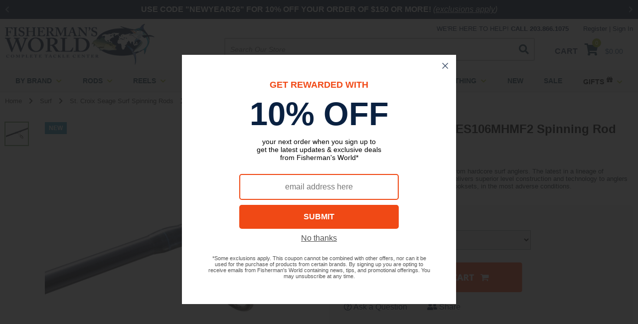

--- FILE ---
content_type: text/html
request_url: https://www.fishermansworld.net/ses106mhmf2.html
body_size: 35342
content:
<!DOCTYPE HTML><html lang="en"><head><title>St. Croix Seage Surf SES106MHMF2 Spinning Rod - St. Croix Seage Surf Spinning Rods</title><meta name="keywords" content="St. Croix Seage Surf SES106MHMF2 Spinning Rod St. Croix Seage Surf Spinning Rods " /><meta name="Description" content="St. Croix Seage Surf SES106MHMF2 Spinning Rod St. Croix Seage Surf Spinning Rods Seage Surf series, driven by the feedback from hardcore surf anglers." /><meta content="https://s.turbifycdn.com/aah/yhst-135249874549389/st-croix-seage-surf-ses106mhmf2-spinning-rod-43.jpg" property="og:image" /><link rel=canonical href="https://www.fishermansworld.net/stcroixseagesurf.html" /><script type="application/ld+json">{"@context": "http://schema.org","@type": "WebPage","name": "St. Croix Seage Surf SES106MHMF2 Spinning Rod","description": "Seage Surf series, driven by the feedback from hardcore surf anglers. The latest in a lineage of legendary surf rods from St. Croix, Seage delivers superior level construction and technology to anglers demanding the longest casts, the hardest hooksets, in the most adverse conditions."}</script><script>var YTIMES = YTIMES || {};YTIMES.prodVars = {"url": "//www.fishermansworld.net/ses106mhmf2.html","name": "St. Croix Seage Surf SES106MHMF2 Spinning Rod","image": ["https://s.turbifycdn.com/aah/yhst-135249874549389/st-croix-seage-surf-ses106mhmf2-spinning-rod-36.jpg"],"description": "Seage Surf series, driven by the feedback from hardcore surf anglers. The latest in a lineage of legendary surf rods from St. Croix, Seage delivers superior level construction and technology to anglers demanding the longest casts, the hardest hooksets, in the most adverse conditions.","brand": "St. Croix","itemCondition": "new","offers": {"url": "//www.fishermansworld.net/ses106mhmf2.html","availability": "http://schema.org/InStock","sku": "780647107415","mpn": "780647107415","price": "335","priceValidUntil": "2/28/2027","priceCurrency": "USD","seller": {"@type":"Organization","name":"Fisherman's World Inc. "}}}</script><meta name="viewport" content="width=device-width, initial-scale=1"/>
<meta http-equiv="Content-Type" content="text/html; charset=utf-8"/>
<meta http-equiv="X-UA-Compatible" content="IE=edge"/>
<meta name="msvalidate.01" content="B10068E46CA6B14CD5AFC790BDF6484F" />
<meta name="google-site-verification" content="ZcP2pbWhdtme22CYKb1_1hpDqNxQLHG0xEDX7bEuK-0" />
<meta name="format-detection" content="telephone=no">

<link rel="preconnect" href="https://site.fishermansworld.net">
<link rel="preconnect" href="https://sep.turbifycdn.com">
<link rel="preconnect" href="https://s.turbifycdn.com">
<link rel="preconnect" href="https://fonts.googleapis.com">
<link rel="preconnect" href="https://fonts.gstatic.com" crossorigin>
<link rel="preconnect" href="https://ajax.googleapis.com">
<link rel="preconnect" href="https://www.googletagmanager.com">
<link rel="preload" href="https://ajax.googleapis.com/ajax/libs/jquery/2.2.4/jquery.min.js" as="script">

<link rel="icon" href="https://sep.turbifycdn.com/ty/cdn/yhst-135249874549389/fmw-icon-48x48.png" sizes="48x48">
<link rel="shortcut icon" href="https://sep.turbifycdn.com/ty/cdn/yhst-135249874549389/favicon.ico">
<link rel="icon" href="https://sep.turbifycdn.com/ty/cdn/yhst-135249874549389/favicon.svg" type="image/svg+xml">
<link rel="apple-touch-icon" href="https://sep.turbifycdn.com/ty/cdn/yhst-135249874549389/fmw-icon-180x180.png" sizes="180x180">
<link rel="manifest" href="https://site.fishermansworld.net/icons/manifest.webmanifest">

<link href="https://fonts.googleapis.com/css2?family=Open+Sans:ital,wght@0,400;0,700;1,400;1,700&display=swap" rel="preload" as="style" onload="this.rel='stylesheet'">
<link href="https://use.fontawesome.com/releases/v5.8.1/css/all.css" integrity="sha384-50oBUHEmvpQ+1lW4y57PTFmhCaXp0ML5d60M1M7uH2+nqUivzIebhndOJK28anvf" crossorigin="anonymous" rel="preload" as="style" onload="this.rel='stylesheet'">

<style> body.compensate-for-scrollbar{overflow:hidden}.fancybox-active{height:auto}.fancybox-is-hidden{left:-9999px;margin:0;position:absolute!important;top:-9999px;visibility:hidden}.fancybox-container{-webkit-backface-visibility:hidden;height:100%;left:0;outline:none;position:fixed;-webkit-tap-highlight-color:transparent;top:0;-ms-touch-action:manipulation;touch-action:manipulation;transform:translateZ(0);width:100%;z-index:999999992}.fancybox-container *{box-sizing:border-box}.fancybox-bg,.fancybox-inner,.fancybox-outer,.fancybox-stage{bottom:0;left:0;position:absolute;right:0;top:0}.fancybox-outer{-webkit-overflow-scrolling:touch;overflow-y:auto}.fancybox-bg{background:#1e1e1e;opacity:0;transition-duration:inherit;transition-property:opacity;transition-timing-function:cubic-bezier(.47,0,.74,.71)}.fancybox-is-open .fancybox-bg{opacity:.9;transition-timing-function:cubic-bezier(.22,.61,.36,1)}.fancybox-caption,.fancybox-infobar,.fancybox-navigation .fancybox-button,.fancybox-toolbar{direction:ltr;opacity:0;position:absolute;transition:opacity .25s ease,visibility 0s ease .25s;visibility:hidden;z-index:99997}.fancybox-show-caption .fancybox-caption,.fancybox-show-infobar .fancybox-infobar,.fancybox-show-nav .fancybox-navigation .fancybox-button,.fancybox-show-toolbar .fancybox-toolbar{opacity:1;transition:opacity .25s ease 0s,visibility 0s ease 0s;visibility:visible}.fancybox-infobar{color:#ccc;font-size:13px;-webkit-font-smoothing:subpixel-antialiased;height:44px;left:0;line-height:44px;min-width:44px;mix-blend-mode:difference;padding:0 10px;pointer-events:none;top:0;-webkit-touch-callout:none;-webkit-user-select:none;-moz-user-select:none;-ms-user-select:none;user-select:none}.fancybox-toolbar{right:0;top:0}.fancybox-stage{direction:ltr;overflow:visible;transform:translateZ(0);z-index:99994}.fancybox-is-open .fancybox-stage{overflow:hidden}.fancybox-slide{-webkit-backface-visibility:hidden;display:none;height:100%;left:0;outline:none;overflow:auto;-webkit-overflow-scrolling:touch;padding:44px;position:absolute;text-align:center;top:0;transition-property:transform,opacity;white-space:normal;width:100%;z-index:99994}.fancybox-slide:before{content:"";display:inline-block;font-size:0;height:100%;vertical-align:middle;width:0}.fancybox-is-sliding .fancybox-slide,.fancybox-slide--current,.fancybox-slide--next,.fancybox-slide--previous{display:block}.fancybox-slide--image{overflow:hidden;padding:44px 0}.fancybox-slide--image:before{display:none}.fancybox-slide--html{padding:6px}.fancybox-content{background:#fff;display:inline-block;margin:0;max-width:100%;overflow:auto;-webkit-overflow-scrolling:touch;padding:44px;position:relative;text-align:left;vertical-align:middle}.fancybox-slide--image .fancybox-content{animation-timing-function:cubic-bezier(.5,0,.14,1);-webkit-backface-visibility:hidden;background:transparent;background-repeat:no-repeat;background-size:100% 100%;left:0;max-width:none;overflow:visible;padding:0;position:absolute;top:0;transform-origin:top left;transition-property:transform,opacity;-webkit-user-select:none;-moz-user-select:none;-ms-user-select:none;user-select:none;z-index:99995}.fancybox-can-zoomOut .fancybox-content{cursor:zoom-out}.fancybox-can-zoomIn .fancybox-content{cursor:zoom-in}.fancybox-can-pan .fancybox-content,.fancybox-can-swipe .fancybox-content{cursor:grab}.fancybox-is-grabbing .fancybox-content{cursor:grabbing}.fancybox-container [data-selectable=true]{cursor:text}.fancybox-image,.fancybox-spaceball{background:transparent;border:0;height:100%;left:0;margin:0;max-height:none;max-width:none;padding:0;position:absolute;top:0;-webkit-user-select:none;-moz-user-select:none;-ms-user-select:none;user-select:none;width:100%}.fancybox-spaceball{z-index:1}.fancybox-slide--iframe .fancybox-content,.fancybox-slide--map .fancybox-content,.fancybox-slide--pdf .fancybox-content,.fancybox-slide--video .fancybox-content{height:100%;overflow:visible;padding:0;width:100%}.fancybox-slide--video .fancybox-content{background:#000}.fancybox-slide--map .fancybox-content{background:#e5e3df}.fancybox-slide--iframe .fancybox-content{background:#fff}.fancybox-iframe,.fancybox-video{background:transparent;border:0;display:block;height:100%;margin:0;overflow:hidden;padding:0;width:100%}.fancybox-iframe{left:0;position:absolute;top:0}.fancybox-error{background:#fff;cursor:default;max-width:400px;padding:40px;width:100%}.fancybox-error p{color:#444;font-size:16px;line-height:20px;margin:0;padding:0}.fancybox-button{background:rgba(30,30,30,.6);border:0;border-radius:0;box-shadow:none;cursor:pointer;display:inline-block;height:44px;margin:0;padding:10px;position:relative;transition:color .2s;vertical-align:top;visibility:inherit;width:44px}.fancybox-button,.fancybox-button:link,.fancybox-button:visited{color:#ccc}.fancybox-button:hover{color:#fff}.fancybox-button:focus{outline:none}.fancybox-button.fancybox-focus{outline:1px dotted}.fancybox-button[disabled],.fancybox-button[disabled]:hover{color:#888;cursor:default;outline:none}.fancybox-button div{height:100%}.fancybox-button svg{display:block;height:100%;overflow:visible;position:relative;width:100%}.fancybox-button svg path{fill:currentColor;stroke-width:0}.fancybox-button--fsenter svg:nth-child(2),.fancybox-button--fsexit svg:first-child,.fancybox-button--pause svg:first-child,.fancybox-button--play svg:nth-child(2){display:none}.fancybox-progress{background:#ff5268;height:2px;left:0;position:absolute;right:0;top:0;transform:scaleX(0);transform-origin:0;transition-property:transform;transition-timing-function:linear;z-index:99998}.fancybox-close-small{background:transparent;border:0;border-radius:0;color:#ccc;cursor:pointer;opacity:.8;padding:8px;position:absolute;right:-12px;top:-44px;z-index:401}.fancybox-close-small:hover{color:#fff;opacity:1}.fancybox-slide--html .fancybox-close-small{color:currentColor;padding:10px;right:0;top:0}.fancybox-slide--image.fancybox-is-scaling .fancybox-content{overflow:hidden}.fancybox-is-scaling .fancybox-close-small,.fancybox-is-zoomable.fancybox-can-pan .fancybox-close-small{display:none}.fancybox-navigation .fancybox-button{background-clip:content-box;height:100px;opacity:0;position:absolute;top:calc(50% - 50px);width:70px}.fancybox-navigation .fancybox-button div{padding:7px}.fancybox-navigation .fancybox-button--arrow_left{left:0;left:env(safe-area-inset-left);padding:31px 26px 31px 6px}.fancybox-navigation .fancybox-button--arrow_right{padding:31px 6px 31px 26px;right:0;right:env(safe-area-inset-right)}.fancybox-caption{background:linear-gradient(0deg,rgba(0,0,0,.85) 0,rgba(0,0,0,.3) 50%,rgba(0,0,0,.15) 65%,rgba(0,0,0,.075) 75.5%,rgba(0,0,0,.037) 82.85%,rgba(0,0,0,.019) 88%,transparent);bottom:0;color:#eee;font-size:14px;font-weight:400;left:0;line-height:1.5;padding:75px 44px 25px;pointer-events:none;right:0;text-align:center;z-index:99996}@supports (padding:max(0px)){.fancybox-caption{padding:75px max(44px,env(safe-area-inset-right)) max(25px,env(safe-area-inset-bottom)) max(44px,env(safe-area-inset-left))}}.fancybox-caption--separate{margin-top:-50px}.fancybox-caption__body{max-height:50vh;overflow:auto;pointer-events:all}.fancybox-caption a,.fancybox-caption a:link,.fancybox-caption a:visited{color:#ccc;text-decoration:none}.fancybox-caption a:hover{color:#fff;text-decoration:underline}.fancybox-loading{animation:a 1s linear infinite;background:transparent;border:4px solid #888;border-bottom-color:#fff;border-radius:50%;height:50px;left:50%;margin:-25px 0 0 -25px;opacity:.7;padding:0;position:absolute;top:50%;width:50px;z-index:99999}@keyframes a{to{transform:rotate(1turn)}}.fancybox-animated{transition-timing-function:cubic-bezier(0,0,.25,1)}.fancybox-fx-slide.fancybox-slide--previous{opacity:0;transform:translate3d(-100%,0,0)}.fancybox-fx-slide.fancybox-slide--next{opacity:0;transform:translate3d(100%,0,0)}.fancybox-fx-slide.fancybox-slide--current{opacity:1;transform:translateZ(0)}.fancybox-fx-fade.fancybox-slide--next,.fancybox-fx-fade.fancybox-slide--previous{opacity:0;transition-timing-function:cubic-bezier(.19,1,.22,1)}.fancybox-fx-fade.fancybox-slide--current{opacity:1}.fancybox-fx-zoom-in-out.fancybox-slide--previous{opacity:0;transform:scale3d(1.5,1.5,1.5)}.fancybox-fx-zoom-in-out.fancybox-slide--next{opacity:0;transform:scale3d(.5,.5,.5)}.fancybox-fx-zoom-in-out.fancybox-slide--current{opacity:1;transform:scaleX(1)}.fancybox-fx-rotate.fancybox-slide--previous{opacity:0;transform:rotate(-1turn)}.fancybox-fx-rotate.fancybox-slide--next{opacity:0;transform:rotate(1turn)}.fancybox-fx-rotate.fancybox-slide--current{opacity:1;transform:rotate(0deg)}.fancybox-fx-circular.fancybox-slide--previous{opacity:0;transform:scale3d(0,0,0) translate3d(-100%,0,0)}.fancybox-fx-circular.fancybox-slide--next{opacity:0;transform:scale3d(0,0,0) translate3d(100%,0,0)}.fancybox-fx-circular.fancybox-slide--current{opacity:1;transform:scaleX(1) translateZ(0)}.fancybox-fx-tube.fancybox-slide--previous{transform:translate3d(-100%,0,0) scale(.1) skew(-10deg)}.fancybox-fx-tube.fancybox-slide--next{transform:translate3d(100%,0,0) scale(.1) skew(10deg)}.fancybox-fx-tube.fancybox-slide--current{transform:translateZ(0) scale(1)}@media (max-height:576px){.fancybox-slide{padding-left:6px;padding-right:6px}.fancybox-slide--image{padding:6px 0}.fancybox-close-small{right:-6px}.fancybox-slide--image .fancybox-close-small{background:#4e4e4e;color:#f2f4f6;height:36px;opacity:1;padding:6px;right:0;top:0;width:36px}.fancybox-caption{padding-left:12px;padding-right:12px}@supports (padding:max(0px)){.fancybox-caption{padding-left:max(12px,env(safe-area-inset-left));padding-right:max(12px,env(safe-area-inset-right))}}}.fancybox-share{background:#f4f4f4;border-radius:3px;max-width:90%;padding:30px;text-align:center}.fancybox-share h1{color:#222;font-size:35px;font-weight:700;margin:0 0 20px}.fancybox-share p{margin:0;padding:0}.fancybox-share__button{border:0;border-radius:3px;display:inline-block;font-size:14px;font-weight:700;line-height:40px;margin:0 5px 10px;min-width:130px;padding:0 15px;text-decoration:none;transition:all .2s;-webkit-user-select:none;-moz-user-select:none;-ms-user-select:none;user-select:none;white-space:nowrap}.fancybox-share__button:link,.fancybox-share__button:visited{color:#fff}.fancybox-share__button:hover{text-decoration:none}.fancybox-share__button--fb{background:#3b5998}.fancybox-share__button--fb:hover{background:#344e86}.fancybox-share__button--pt{background:#bd081d}.fancybox-share__button--pt:hover{background:#aa0719}.fancybox-share__button--tw{background:#1da1f2}.fancybox-share__button--tw:hover{background:#0d95e8}.fancybox-share__button svg{height:25px;margin-right:7px;position:relative;top:-1px;vertical-align:middle;width:25px}.fancybox-share__button svg path{fill:#fff}.fancybox-share__input{background:transparent;border:0;border-bottom:1px solid #d7d7d7;border-radius:0;color:#5d5b5b;font-size:14px;margin:10px 0 0;outline:none;padding:10px 15px;width:100%}.fancybox-thumbs{background:#ddd;bottom:0;display:none;margin:0;-webkit-overflow-scrolling:touch;-ms-overflow-style:-ms-autohiding-scrollbar;padding:2px 2px 4px;position:absolute;right:0;-webkit-tap-highlight-color:rgba(0,0,0,0);top:0;width:212px;z-index:99995}.fancybox-thumbs-x{overflow-x:auto;overflow-y:hidden}.fancybox-show-thumbs .fancybox-thumbs{display:block}.fancybox-show-thumbs .fancybox-inner{right:212px}.fancybox-thumbs__list{font-size:0;height:100%;list-style:none;margin:0;overflow-x:hidden;overflow-y:auto;padding:0;position:absolute;position:relative;white-space:nowrap;width:100%}.fancybox-thumbs-x .fancybox-thumbs__list{overflow:hidden}.fancybox-thumbs-y .fancybox-thumbs__list::-webkit-scrollbar{width:7px}.fancybox-thumbs-y .fancybox-thumbs__list::-webkit-scrollbar-track{background:#fff;border-radius:10px;box-shadow:inset 0 0 6px rgba(0,0,0,.3)}.fancybox-thumbs-y .fancybox-thumbs__list::-webkit-scrollbar-thumb{background:#2a2a2a;border-radius:10px}.fancybox-thumbs__list a{-webkit-backface-visibility:hidden;backface-visibility:hidden;background-color:rgba(0,0,0,.1);background-position:50%;background-repeat:no-repeat;background-size:cover;cursor:pointer;float:left;height:75px;margin:2px;max-height:calc(100% - 8px);max-width:calc(50% - 4px);outline:none;overflow:hidden;padding:0;position:relative;-webkit-tap-highlight-color:transparent;width:100px}.fancybox-thumbs__list a:before{border:6px solid #ff5268;bottom:0;content:"";left:0;opacity:0;position:absolute;right:0;top:0;transition:all .2s cubic-bezier(.25,.46,.45,.94);z-index:99991}.fancybox-thumbs__list a:focus:before{opacity:.5}.fancybox-thumbs__list a.fancybox-thumbs-active:before{opacity:1}@media (max-width:576px){.fancybox-thumbs{width:110px}.fancybox-show-thumbs .fancybox-inner{right:110px}.fancybox-thumbs__list a{max-width:calc(100% - 10px)}}.slick-slider{position:relative;display:block;box-sizing:border-box;-webkit-user-select:none;-moz-user-select:none;-ms-user-select:none;user-select:none;-webkit-touch-callout:none;-khtml-user-select:none;-ms-touch-action:pan-y;touch-action:pan-y;-webkit-tap-highlight-color:transparent}.slick-list{position:relative;display:block;overflow:hidden;margin:0;padding:0}.slick-list:focus{outline:none}.slick-list.dragging{cursor:pointer;cursor:hand}.slick-slider .slick-track,.slick-slider .slick-list{-webkit-transform:translate3d(0,0,0);-moz-transform:translate3d(0,0,0);-ms-transform:translate3d(0,0,0);-o-transform:translate3d(0,0,0);transform:translate3d(0,0,0)}.slick-track{position:relative;top:0;left:0;display:block;margin-left:auto;margin-right:auto}.slick-track:before,.slick-track:after{display:table;content:''}.slick-track:after{clear:both}.slick-loading .slick-track{visibility:hidden}.slick-slide{display:none;float:left;min-height:1px}[dir='rtl'] .slick-slide{float:right}.slick-slide img{display:block}.slick-slide.slick-loading img{display:none}.slick-slide.dragging img{pointer-events:none}.slick-initialized .slick-slide{display:block}.slick-loading .slick-slide{visibility:hidden}.slick-vertical .slick-slide{display:block;height:auto;border:1px solid transparent}.slick-arrow.slick-hidden{display:none}body {font-family: 'Arial',sans-serif;background-color: #fff;margin:0;padding:0;color: #0c2243;-webkit-text-size-adjust: 100%;}.wl, .inner {max-width:1460px;margin:auto;}.ca {clear:both;height:0px;}#mobileIndicator {display:none;height:1px;width:1px;}input, select textarea, button {font-family: 'Arial',sans-serif;}#wrapper {overflow-x:hidden;background-color: #fff;box-sizing:border-box;position:relative;width:100%;-webkit-transition: all 0.5s;-moz-transition: all 0.5s;-o-transition: all 0.5s;transition: all 0.5s;left:0;min-height: 100vh;}header {display:block;position:static;box-sizing:border-box;width:100%;}header.menuOn {position:relative;}header.sticky {position:fixed;top: -60px;-webkit-transition: all 0.5s;-moz-transition: all 0.5s;-o-transition: all 0.5s;transition: all 0.5s;z-index:99999999;}header div.topPromo {display:block;box-sizing:border-box;width:100%;background-color: #0a2141;color:#fff;text-align:center;padding: 10px;}header .topPromo a:link, .topPromo a:visited {color: white;text-decoration: underline;}header.sticky div.topPromo {display:none;}header div.topPromo .promoSlider {max-width:1460px;margin:auto;}header div.topPromo .slick-slider {display:flex;justify-content: center;align-items: center;}header div.topPromo span.slick-prev {padding: 0 40px 0 0;opacity: 0.5;-webkit-transition: all 0.5s;-moz-transition: all 0.5s;-o-transition: all 0.5s;transition: all 0.5s;}header div.topPromo span.slick-prev:hover {opacity: 1;}header div.topPromo span.slick-prev i {font-size: 14px;color: #fff;}header div.topPromo span.slick-next {padding: 0 0 0 40px;opacity: 0.5;-webkit-transition: all 0.5s;-moz-transition: all 0.5s;-o-transition: all 0.5s;transition: all 0.5s;}header div.topPromo span.slick-next:hover {opacity: 1;);}header div.topPromo span.slick-next i {font-size: 14px;color: #fff;}header div.middle {display:flex;justify-content: space-between;align-items: center;box-sizing:border-box;width:100%;padding: 10px;position:relative;}header.sticky div.middle {display:block;height:0;padding:0;}header div.middle div.mobileMenuIcon {display:none;}header div.middle div.logo {display:block;box-sizing:border-box;padding: 0 70px 0 0;}header.sticky div.middle div.logo {position:absolute;top:2px;left:5px;padding: 0;z-index: 1;}header div.middle div.logo a {display:block;max-width:300px;}header div.middle div.logo img {display:block;max-width:100%;height:auto;margin:0px auto;}header.sticky div.middle div.logo img {max-height: 40px;width: auto;}header div.middle div.searchForm {display:block;box-sizing:border-box;padding: 20px 20px 0 70px;flex-grow: 2;}header.sticky div.middle div.searchForm {position:absolute;top:5px;right:70px;padding: 0;z-index: 1;}header div.middle div.searchForm form.menuform {display:flex;justify-content: space-between;align-items: center;box-sizing:border-box;width:100%;border: solid 2px #c2c3c4;border-radius: 3px;overflow:hidden;height: 46px;}header.sticky div.middle div.searchForm form.menuform {width:50px;border: solid 2px transparent;height: 30px;-webkit-transition: all 0.5s;-moz-transition: all 0.5s;-o-transition: all 0.5s;transition: all 0.5s;}header.sticky div.middle div.searchForm form.menuform.open {width:250px;border: solid 2px #c2c3c4;height: 30px;background-color: #fff;}header div.middle div.searchForm form.menuform input.searchin {border: 0 none;flex-grow:2;font-size:14px;font-style:italic;color: #0c2243;padding: 0 10px;}header.sticky div.middle div.searchForm form.menuform input.searchin {font-size: 12px;opacity: 0;width:0;padding:0;-webkit-transition: all 0.5s;-moz-transition: all 0.5s;-o-transition: all 0.5s;transition: all 0.5s;}header.sticky div.middle div.searchForm form.menuform.open input.searchin {opacity: 1;width:calc(100% - 50px);padding:0 10px;}header div.middle div.searchForm form.menuform button.searchbtn {padding: 10px;cursor: pointer;border: 0 none;background-color: transparent;}header div.middle div.searchForm form.menuform button.searchbtn i {font-size: 20px;color: #193a4f;}header div.middle div.mobilePhoneIcon {display:none;}header div.middle div.mobileSearchIcon {display:none;}header div.middle div.cartBar {display:block;box-sizing:border-box;padding: 20px 20px 0;position:relative;}header.sticky div.middle div.cartBar {padding: 0;position:absolute;top: 10px;right:5px;z-index: 1;}header div.middle div.cartBar a {text-decoration: none;color: #22547D;}header div.middle div.cartBar span.label {font-size:16px;font-weight:bold;color: #2c3f5c;}header.sticky div.middle div.cartBar span.label {display:none;}header div.middle div.cartBar span.icon {padding: 0 10px;}header div.middle div.cartBar span.icon i {font-size:24px;color: #193a4f;}header div.middle div.cartBar span.totals {font-size:14px;font-weight:normal;}header div.middle div.cartBar span.totals span#cartItems {position:absolute;top: 10px;left: 95px;background-color: #9fb31d;border-radius:50%;width:18px;height:18px;text-align:center;line-height:18px;font-size:11px;color: #fff;}header.sticky div.middle div.cartBar span.totals span#cartItems {top: -7px;left: 25px;}header div.middle div.cartBar span.totals span#cartTotal {font-size:14px;font-weight:normal;color: #22547D;}header.sticky div.middle div.cartBar span.totals span#cartTotal {display:none;}header div.middle div.myaccountBar {position:absolute;top: 10px;right:10px;}header div.middle div.myaccountBar span.phone {font-size:13px;font-weight:normal;color: #0c2243;text-transform:uppercase;padding: 0 25px 0 0;}header div.middle div.myaccountBar div.reglinks {display:inline-block;font-size:13px;font-weight:bold;}header div.middle div.myaccountBar div.reglinks a.yscp_link {text-decoration: none;font-weight: normal;color: #0c2243;}header div.middle div.myaccountBar div.reglinks span {text-decoration: none;font-weight: normal;}header nav.topmenu {display:block;box-sizing:border-box;width:100%;background-color: #f4f4f4;position:relative;border-bottom: solid 1px #dadada;}header nav.topmenu ul#topMenus {display:flex;justify-content: space-evenly;align-items: center;flex-wrap: wrap;align-content: flex-start;box-sizing:border-box;width:100%;max-width:1460px;margin:auto;padding:0;list-style-type:none;}header.sticky nav.topmenu ul#topMenus {padding:0 120px;}header nav.topmenu ul#topMenus li.menuElement {display:block;list-style-type:none;padding:12px 10px;font-size: 14px;font-weight: bold;}header nav.topmenu ul#topMenus li.menuElement a {color: #193a4f;font-size: 14px;font-weight: bold;text-transform:uppercase;text-decoration: none;-webkit-transition: all 0.3s;-moz-transition: all 0.5s;-o-transition: all 0.3s;transition: all 0.3s;}header nav.topmenu ul#topMenus li.menuElement a i.fas {color: #9fb31d;}header nav.topmenu ul#topMenus li.menuElement:hover {background-color: #22547d;color: #fff;}header nav.topmenu ul#topMenus li.menuElement:hover a {color: #fff;}header nav.topmenu ul#topMenus li.menuElement:hover a i.fas {color: #fff !important;}header nav.topmenu ul#topMenus li.menuElement:hover a span {color: #fff !important;}header nav.topmenu ul#topMenus li.menuElement:hover a span i {color: #fff !important;}header div.bottomPromo {display:block;box-sizing:border-box;width:100%;background-color: #0c2243;font-size:14px;color:#d2e2fb;text-align:center;padding: 10px;}header .bottomPromo a:link, .bottomPromo a:visited {color: white;text-decoration: underline;}header.sticky div.bottomPromo {display:none;}header div.bottomPromo b {color: #fff;}footer {display:block;box-sizing:border-box;width:100%;background-color: #f5f5f0;}footer div.newsletter-socials {display:block;box-sizing:border-box;width:100%;background-color: #143856;padding: 15px 10px;}footer div.newsletter-socials div.inner {display:flex;justify-content: space-between;align-items: center;}footer div.newsletter-socials div.text {font-size: 13px;font-style: italic;font-weight: normal;color: #fff;}footer div.newsletter-socials div.text h2 {font-size: 28px;font-weight: bold;font-style: normal;color: #fff;margin:0;}footer div.newsletter-socials div.form {display:block;box-sizing:border-box;width:100%;max-width:500px;padding: 0 30px;}footer div.newsletter-socials div.form form.sign-up-form {display:flex;justify-content: space-between;align-items: stretch;box-sizing:border-box;width:100%;background-color: #fff;border-radius:4px;overflow:hidden;padding:3px;height: 48px;}footer div.newsletter-socials div.form input.email-field {border: 0 none;flex-grow:2;font-size:16px;font-style:italic;color: #0c2243;padding: 0 10px;}footer div.newsletter-socials div.form input.submit {border:0 none;background-color: #4b6f46;padding: 0 15px;font-size: 13px;font-weight: bold;color: #fff;border-radius:2px;font-family: 'Arial',sans-serif;-webkit-appearance:none;-moz-appearance:none;appearance:none;}footer div.newsletter-socials div.socials {flex-grow:2;text-align:right;}footer div.newsletter-socials div.socials a {color: #fff;padding: 0 10px;}footer div.newsletter-socials div.socials i {font-size: 26px;color: #fff;}footer div.footerLinks {display:block;box-sizing:border-box;width:100%;padding: 25px 10px;}footer div.footerLinks div.inner {display:flex;justify-content: space-between;align-items: flex-start;}footer div.footerLinks div.linksCol {display:block;padding: 0 30px 0 0}footer div.footerLinks div.linksCol h3 {color: #000;font-size: 14px;font-weight:bold;text-transform:uppercase;margin:0;padding: 0 0 15px;}footer div.footerLinks div.linksCol h3 i {display:none;}footer div.footerLinks div.linksCol a {display:block;color: #000;font-size: 13px;text-decoration: none;padding: 4px 0;}footer div.footerLinks div.linksCol a:hover {text-decoration: underline;}footer div.footerLinks div.linksCol span {display:block;color: #000;font-size: 13px;text-decoration: none;padding: 4px 0;}footer div.footerLinks div.linksCol a.large {font-size: 18px;font-weight: bold;}footer div.footerLinks div.linksCol.footerLogo {flex-grow:2;text-align:right;}footer div.footerLinks div.linksCol.footerLogo a {display:block;text-align:right;}footer div.footerLinks div.linksCol.footerLogo img {display:block;max-width:100%;height:auto;margin:0 0 0 auto;}footer div.copyright {display:block;box-sizing:border-box;width:100%;background-color: #e3e5e6;padding: 10px;}footer div.copyright div.inner {display:flex;justify-content: space-between;align-items: center;}footer div.copyright p {color: #000;font-size: 12px;}footer div.copyright a {color: #000;font-size: 12px;text-decoration: none;padding: 0 5px;}footer div.copyright div.cards {}footer div.copyright div.cards i {color: #000;font-size: 24px;margin: 0 5px;}main {display:block;box-sizing:border-box;width:100%;padding: 0;margin:0;}#breadcrumbs {padding: 10px 0;}#breadcrumbs > div {font-size:13px;color: #333;}#breadcrumbs > div a {font-size:13px;color: #333;text-decoration: none;}#breadcrumbs > div i {padding:0 10px;}#featuredBrands {display:block;box-sizing:border-box;width:100%;max-width:1460px;margin: 20px auto 40px;border-top: solid 1px #dedede;}#featuredBrands .title {display:table;box-sizing:border-box;margin:auto;background-color: #fff;padding: 0 40px;position:relative;top:-16px;text-align:center;font-size:20px;font-weight:bold;}#featuredBrands .title a.titleLink {display:block;padding: 10px;font-size: 14px;color: #22547d;text-decoration: none;font-weight:bold;}#featuredBrands span.slick-prev {position:absolute;top: 50%;left: 10px;margin-top: -18px;width:36px;height:36px;line-height:36px;text-align:center;cursor:pointer;z-index:9;-webkit-transition: all 0.5s;-moz-transition: all 0.5s;-o-transition: all 0.5s;transition: all 0.5s;}#featuredBrands span.slick-prev:hover {background-color: rgba(255,255,255,0.5);}#featuredBrands span.slick-prev i {font-size: 24px;color: #000;line-height:36px;}#featuredBrands span.slick-next {position:absolute;top: 50%;right: 10px;margin-top: -18px;width:36px;height:36px;line-height:36px;text-align:center;cursor:pointer;z-index:9;-webkit-transition: all 0.5s;-moz-transition: all 0.5s;-o-transition: all 0.5s;transition: all 0.5s;}#featuredBrands span.slick-next:hover {background-color: rgba(255,255,255,0.5);}#featuredBrands span.slick-next i {font-size: 24px;color: #000;line-height:36px;}#featuredBrands ul.slick-dots {position:absolute;bottom: -30px;left:0px;list-style-type:none;margin:0px;padding:0px;width:100%;text-align:center;}#featuredBrands ul.slick-dots li {display:inline-block;margin: 0px 5px;cursor:pointer;}#featuredBrands ul.slick-dots li button {box-sizing:border-box;background-color:#d3d5d5;border:0 none;border-radius:4px;height:8px;width:8px;text-indent:-10000px;overflow:hidden;padding:0px;cursor:pointer;}#featuredBrands ul.slick-dots li.slick-active button, #featuredBrands ul.slick-dots li:hover button {background-color: #000;}#featuredBrands .contentSlider {border-bottom: 0 none !important;}#featuredBrands div.contentsElement {display:block;box-sizing:border-box;width:20%;float:left;text-align:center;}#homePage {}#homePage div.homeHero {display:block;box-sizing:border-box;width:100%;margin: 0 auto 40px;overflow:hidden;}#homePage div.homeHero img {display:block;max-width:100%;height:auto;margin:0px auto;}#homePage div.homeHero span.slick-prev {position:absolute;top: 50%;left: 10px;margin-top: -18px;width:36px;height:36px;line-height:36px;text-align:center;cursor:pointer;z-index:9;-webkit-transition: all 0.5s;-moz-transition: all 0.5s;-o-transition: all 0.5s;transition: all 0.5s;}#homePage div.homeHero span.slick-prev:hover {background-color: rgba(255,255,255,0.5);}#homePage div.homeHero span.slick-prev i {font-size: 24px;color: #000;line-height:36px;}#homePage div.homeHero span.slick-next {position:absolute;top: 50%;right: 10px;margin-top: -18px;width:36px;height:36px;line-height:36px;text-align:center;cursor:pointer;z-index:9;-webkit-transition: all 0.5s;-moz-transition: all 0.5s;-o-transition: all 0.5s;transition: all 0.5s;}#homePage div.homeHero span.slick-next:hover {background-color: rgba(255,255,255,0.5);}#homePage div.homeHero span.slick-next i {font-size: 24px;color: #000;line-height:36px;}#homePage div.homeHero ul.slick-dots {position:absolute;bottom: -30px;left:0px;list-style-type:none;margin:0px;padding:0px;width:100%;text-align:center;}#homePage div.homeHero ul.slick-dots li {display:inline-block;margin: 0px 5px;cursor:pointer;}#homePage div.homeHero ul.slick-dots li button {box-sizing:border-box;background-color:#d3d5d5;border:0 none;border-radius:4px;height:8px;width:8px;text-indent:-10000px;overflow:hidden;padding:0px;cursor:pointer;}#homePage div.homeHero ul.slick-dots li.slick-active button, #homePage div.homeHero ul.slick-dots li:hover button {background-color: #000;}#homePage div.contentsElements {display:block;box-sizing:border-box;width:100%;padding: 0 0 20px;}#homePage div.contentsElements span.slick-prev {position:absolute;top: 50%;left: 10px;margin-top: -18px;width:36px;height:36px;line-height:36px;text-align:center;cursor:pointer;z-index:9;-webkit-transition: all 0.5s;-moz-transition: all 0.5s;-o-transition: all 0.5s;transition: all 0.5s;}#homePage div.contentsElements span.slick-prev:hover {background-color: rgba(255,255,255,0.5);}#homePage div.contentsElements span.slick-prev i {font-size: 24px;color: #000;line-height:36px;}#homePage div.contentsElements span.slick-next {position:absolute;top: 50%;right: 10px;margin-top: -18px;width:36px;height:36px;line-height:36px;text-align:center;cursor:pointer;z-index:9;-webkit-transition: all 0.5s;-moz-transition: all 0.5s;-o-transition: all 0.5s;transition: all 0.5s;}#homePage div.contentsElements span.slick-next:hover {background-color: rgba(255,255,255,0.5);}#homePage div.contentsElements span.slick-next i {font-size: 24px;color: #000;line-height:36px;}#homePage div.contentsElements ul.slick-dots {position:absolute;bottom: -30px;left:0px;list-style-type:none;margin:0px;padding:0px;width:100%;text-align:center;}#homePage div.contentsElements ul.slick-dots li {display:inline-block;margin: 0px 5px;cursor:pointer;}#homePage div.contentsElements ul.slick-dots li button {box-sizing:border-box;background-color:#d3d5d5;border:0 none;border-radius:4px;height:8px;width:8px;text-indent:-10000px;overflow:hidden;padding:0px;cursor:pointer;}#homePage div.contentsElements ul.slick-dots li.slick-active button, #homePage div.contentsElements ul.slick-dots li:hover button {background-color: #000;}#homePage div#featuredCategories div.contentsElement {display:block;box-sizing:border-box;width:20%;float:left;}#homePage #homeScrollers div.contentsElement {display:block;box-sizing:border-box;width:20%;float:left;}div.contentsElements .contentSlider {border-bottom: solid 1px #dedede;padding: 0 0 20px;}div.contentsElements .contentSlider::after {content: '';display:table;clear:both;}div.contentsElements div.contentsElement {box-sizing:border-box;padding: 13px;width: 20%;float:left;}div.contentsElements .slick-slide div.contentsElement {width:100% !important;}div.contentsElements .slick-slide div.contentsElement .image {display:block;box-sizing:border-box;width:100%;position:relative;}div.contentsElements .slick-slide div.contentsElement .image a {display:block;}div.contentsElements .slick-slide div.contentsElement .image img {display:block;max-width:100%;height:auto;margin:0px auto;}div.contentsElements .slick-slide div.contentsElement div.image div.flags {position:absolute;top:0;left:0;}div.contentsElements .slick-slide div.contentsElement div.image span.flag {display:inline-block;margin:0 1px 1px 0;padding: 5px 8px;font-weight: bold;font-size:12px;color: #fff;}div.contentsElements .slick-slide div.contentsElement div.image span.flag.new {background-color: #2792b5;}div.contentsElements .slick-slide div.contentsElement div.image span.flag.sale {background-color: #c02304;}div.contentsElements .slick-slide div.contentsElement div.image span.flag.best {background-color: #22547d;}div.contentsElements .slick-slide div.contentsElement div.image span.flag.pick {background-color: #64835f;}div.contentsElements .slick-slide div.contentsElement .name {display:block;box-sizing:border-box;width:100%;padding: 10px 0;text-align:left;}div.contentsElements .slick-slide div.contentsElement .name a {display:block;color: #000;font-size: 13px;text-decoration: none;}div.contentsElements .slick-slide div.contentsElement .price {display:block;box-sizing:border-box;width:100%;}div.contentsElements .slick-slide div.contentsElement .price .sale {font-weight: bold;font-size: 13px;color: #22547d;}div.contentsElements .slick-slide div.contentsElement .price .reg {font-size: 13px;color: #707070;text-decoration: line-through;padding: 0 0 0 10px;}div.contentsElements .slick-slide div.contentsElement div.flags.cont {display:block;box-sizing:border-box;width:100%;padding: 0 15px;}div.contentsElements .slick-slide div.contentsElement div.flags.cont span.flag {display:block;padding: 3px 0;font-size:12px;color: #000;}#homePage #homeScrollers .giftcert-banner {display:block;box-sizing:border-box;width:100%;padding: 15px 10px;}#homePage #homeScrollers .giftcert-banner img {display:block;max-width:100%;height:auto;margin:0 auto;}#homePage div#featuredCategories div.contentsElement .name {background-color: #0c2243;color: #fff;padding: 6px 10px;margin: 1px 0 0;}#homePage div#featuredCategories div.contentsElement .name a {display:block;color: #fff;font-weight:bold;font-size: 15px;text-decoration: none;text-transform:uppercase;text-align:center;}#homePage #homeKickers {box-sizing:border-box;width:100%;display:flex;justify-content: space-between;align-items: center;padding: 30px 0;}#homePage #homeKickers > div {display:block;}#homePage #homeKickers a {display:block;}#homePage #homeKickers img {display:block;max-width:100%;height:auto;margin:0px auto;}#homePage #homeScrollers {display:block;box-sizing:border-box;width:100%;padding: 20px 0;}#homePage #homeScrollers div.contentsElements {margin-bottom: 20px;}#homePage #homeScrollers .contentsElements .title {display:block;box-sizing:border-box;width:100%;border-top: solid 1px #dedede;padding: 0 0 20px;min-width:420px;}#homePage #homeScrollers .contentsElements .title span {display:inline-block;box-sizing:border-box;background-color: #f4f4f4;padding: 10px 25px 10px 10px;text-align:left;font-size: 24px;font-weight:bold;color: #000;}#homePage #homeScrollers .contentsElements .title span small{display:block;font-size: 16px;font-weight:normal;color: #333;}#homePage #homeScrollers .contentsElements .title a.titleLink {display:block;float:right;padding: 10px;font-size: 16px;color: #22547d;text-decoration: none;font-weight:bold;}#homePage #homeScrollers .contentsElements .title a.titleLink i {}#homePage #homeScrollers div.contentsElements .contentSlider {border-bottom: 0 none;}#homeBanner {display:block;box-sizing:border-box;width:100%;padding: 0 0 20px;}#homeBanner a {display:block;}#homeBanner img {display:block;max-width:100%;height:auto;margin:0px auto;}#homeMessage {display:block;box-sizing:border-box;width:100%;padding: 20px 0;text-align:center;font-size: 13px;color: #000;}#categoryPage {display:block;box-sizing:border-box;width:100%;background-color: #f7f7f7;}#categoryPage div.categoryHead {display:block;box-sizing:border-box;width:100%;background-color: #f5f5f0;}#categoryPage div.categoryHead img {display:block;max-width:100%;height:auto;margin:0px auto;}#categoryPage div.categoryHead h1 {font-size: 24px;color:#333;margin:0;padding: 20px 10px;}#categoryPage div.categoryHead h1.wh2 {font-size: 24px;color:#333;margin:0;padding: 20px 10px 5px;}#categoryPage div.categoryHead h2 {font-size: 16px;color:#333;margin:0;padding: 0 10px 20px;}#categoryPage div.breadcrumbs {display:block;box-sizing:border-box;width:100%;padding: 20px 10px;}#categoryPage div.breadcrumbs a {font-size: 13px;font-weight: normal;color: #333;text-decoration: none;}#categoryPage div.breadcrumbs i {font-size: 13px;color: #333;padding: 0 10px;}#categoryPage div.contentWrapper {display:block;box-sizing:border-box;width:100%;padding: 0 10px 30px;}#categoryPage div.contentWrapper div.contentNav {display:block;box-sizing:border-box;width:274px;float:left;background-color: #fff;padding: 15px 5px;}#categoryPage div.contentWrapper div.contentNav div.top-info {display:block;box-sizing:border-box;width:100%;}#categoryPage div.contentWrapper div.contentNav div.top-info h4 {display:none;}#categoryPage div.contentWrapper div.contentNav div.top-info h3 {font-size:24px;font-weight:bold;color: #000;margin:0;padding:0 10px 15px;}#categoryPage div.contentWrapper div.contentNav ul.menu {list-style-type:none;margin:0;padding:0;}#categoryPage div.contentWrapper div.contentNav ul.menu li {display:block;box-sizing:border-box;width:100%;}#categoryPage div.contentWrapper div.contentNav ul.menu li a {display:block;box-sizing:border-box;width:100%;padding: 5px 10px;font-size:14px;color: #000;text-decoration: none;-webkit-transition: all 0.3s;-moz-transition: all 0.5s;-o-transition: all 0.3s;transition: all 0.3s;}#categoryPage div.contentWrapper div.contentNav ul.menu li:hover a {background-color: #0b2242;color: #fff;}#categoryPage div.contentWrapper div.contentBody {display:block;box-sizing:border-box;width:calc(100% - 300px);float:right;background-color: transparent;}#categoryPage div.contentWrapper div.contentBody div.caption {display:block;box-sizing:border-box;width:100%;padding: 0 0 20px;font-size:13px;color: #1b262e;}#categoryPage div.contentWrapper div.contentBody div.caption h6 {display:inline;font-weight:normal;font-size:13px;color: #1b262e;margin: 0;}#categoryPage div.contentWrapper div.contentBody div.caption p {display:inline;font-weight:normal;font-size:13px;color: #1b262e;margin: 0;}#categoryPage div.contentWrapper div.contentBody div.caption a {color: #22547d;text-decoration: underline;}#categoryPage div.contentWrapper div.contentBody div.caption img {max-width:100%;height:auto;}#categoryPage div.contentWrapper div.contentBody div.caption iframe, #categoryPage div.contentWrapper div.contentBody div.caption object {max-width:100%;}#categoryPage div.contentWrapper div.contentBody div.contentElements {display:block;box-sizing:border-box;width:calc(100% + 20px);margin: -10px -10px 0;}#categoryPage div.contentWrapper div.contentBody div.contentElements div.contentElement {display:block;box-sizing:border-box;width:calc(25% - 20px);background-color: #fff;padding:0;float:left;margin:10px;}#categoryPage div.contentWrapper div.contentBody div.contentElements div.contentElement div.image {display:block;box-sizing:border-box;width:100%;padding:10px 10px 1px;}#categoryPage div.contentWrapper div.contentBody div.contentElements div.contentElement div.image a {display:block;}#categoryPage div.contentWrapper div.contentBody div.contentElements div.contentElement div.image img {display:block;max-width:100%;height:auto;margin:0px auto;}#categoryPage div.contentWrapper div.contentBody div.contentElements div.contentElement div.name {display:block;box-sizing:border-box;width:100%;padding:10px;text-align:center;background-color: #0b2242;}#categoryPage div.contentWrapper div.contentBody div.contentElements div.contentElement div.name a {display:block;box-sizing:border-box;width:100%;text-align:center;font-size:15px;color: #fff;text-decoration: none;}#categoryPage div.contentWrapper div.contentBody div.captionBottom {display:block;box-sizing:border-box;width:100%;padding: 20px 0;font-size:13px;color: #1b262e;}#categoryPage div.contentWrapper div.contentBody div.captionBottom a {color: #22547d;text-decoration: underline;}#categoryPage div.contentWrapper div.contentBody div.captionBottom img {max-width:100%;height:auto;}#categoryPage div.contentWrapper div.contentBody div.captionBottom iframe, #categoryPage div.contentWrapper div.contentBody div.captionBottom object {max-width:100%;}#subCategoryPage {display:block;box-sizing:border-box;width:100%;background-color: #f7f7f7;}#subCategoryPage .headerFrame {display:block;box-sizing:border-box;width:100%;background-color: #fff;}#subCategoryPage div.breadcrumbs {display:block;box-sizing:border-box;width:100%;padding: 10px;}#subCategoryPage div.breadcrumbs a {font-size: 13px;font-weight: normal;color: #333;text-decoration: none;}#subCategoryPage div.breadcrumbs i {font-size: 13px;color: #333;padding: 0 10px;}#subCategoryPage div.categoryHead {display:block;box-sizing:border-box;width:100%;}#subCategoryPage div.categoryHead img {display:block;max-width:100%;height:auto;margin:0px auto;}#subCategoryPage div.categoryHead h1 {font-size: 24px;color:#333;margin:0;padding: 0 10px 20px;}#subCategoryPage div.categoryHead h1.wh2 {font-size: 24px;color:#333;margin:0;padding: 20px 10px 5px;}#subCategoryPage div.categoryHead h2 {font-size: 16px;color:#333;margin:0;padding: 0 10px 20px;}#subCategoryPage div.contentWrapper {display:block;box-sizing:border-box;width:100%;padding: 15px 10px 30px;}#subCategoryPage div.contentWrapper div.contentNav {display:block;box-sizing:border-box;width:274px;float:left;background-color: #fff;padding: 10px;}#subCategoryPage div.contentWrapper div.contentNav .subcatName h1 {margin: 0 0 10px;font-size:26px;}#ytimesFilterFacets {}#ytimesFilterFacets div.main-label {font-size:15px;font-weight:bold;color: #000;margin:0;padding:5px 10px 10px;}#ytimesFilterFacets div.facets-frame {}#ytimesFilterFacets div.facets-frame div.selected-facets {}#ytimesFilterFacets div.facets-frame div.selected-facets div.selections {font-size:13px;font-weight:normal;color: #000;padding:4px 10px;cursor: pointer;}#ytimesFilterFacets div.facets-frame div.facets {}#ytimesFilterFacets div.facets-frame div.facets div.facet {padding: 5px 10px;border-top: solid 1px #d9d6ce;}#ytimesFilterFacets div.facets-frame div.facets div.facet.all-disabled {display:none;}#ytimesFilterFacets div.facets-frame div.facets div.facet div.label {font-size:15px;font-weight:bold;color: #000;margin:0;padding:5px 5px 10px;text-transform:uppercase;}#ytimesFilterFacets div.facets-frame div.facets div.facet div.label::after {font-family: "Font Awesome 5 Free";font-weight: 900;content: "\f067";font-size:18px;color: #000;float:right;cursor:pointer;-webkit-transition: all 0.5s;-moz-transition: all 0.5s;-o-transition: all 0.5s;transition: all 0.5s;}#ytimesFilterFacets div.facets-frame div.facets div.facet.expanded div.label::after {font-family: "Font Awesome 5 Free";font-weight: 900;content: "\f068";font-size:18px;color: #000;float:right;cursor:pointer;-webkit-transition: all 0.5s;-moz-transition: all 0.5s;-o-transition: all 0.5s;transition: all 0.5s;}#ytimesFilterFacets div.facets-frame div.facets div.facet div.label[data-label="Specials"] {display:none;}#ytimesFilterFacets div.facets-frame div.facets div.facet div.selections {}#ytimesFilterFacets div.facets-frame div.facets div.facet div.selections label {display:flex;justify-content: flex-start;align-items: center;font-size:13px;font-weight:normal;color: #000;padding:2px 4px;-webkit-transition: all 0.5s;-moz-transition: all 0.5s;-o-transition: all 0.5s;transition: all 0.5s;}#ytimesFilterFacets div.facets-frame div.facets div.facet div.selections label:hover {background-color: #f7f7f7;}#ytimesFilterFacets div.facets-frame div.facets div.facet div.selections label.disabled {display:none;}#ytimesFilterFacets div.facets-frame div.facets div.facet div.selections label.hidden {display:none;}#ytimesFilterFacets div.facets-frame div.facets div.facet div.selections input[type="checkbox"] {margin-right: 10px;}#ytimesFilterFacets div.facets-frame div.facets div.facet div.selections span.count {font-size:12px;font-weight:normal;color: #666;margin-left: 5px;}#ytimesFilterFacets div.facets-frame div.facets div.facet div.show-more {font-size:12px;font-weight:bold;color: #000;padding:10px 0;cursor: pointer;}#ytimesFilterFacets .mobile-sensor {display:none;}#subCategoryPage div.contentWrapper div.contentBody {display:block;box-sizing:border-box;width:calc(100% - 300px);float:right;background-color: transparent;}#subCategoryPage div.contentWrapper div.contentBody div.caption {display:block;box-sizing:border-box;width:100%;padding: 0 0 20px;font-size:13px;color: #1b262e;}#subCategoryPage div.contentWrapper div.contentBody div.caption h6 {display:inline;font-weight:normal;font-size:13px;color: #1b262e;margin: 0;}#subCategoryPage div.contentWrapper div.contentBody div.caption p {display:inline;font-weight:normal;font-size:13px;color: #1b262e;margin: 0;}#subCategoryPage div.contentWrapper div.contentBody div.caption a {color: #22547d;text-decoration: underline;}#subCategoryPage div.contentWrapper div.contentBody div.caption img {max-width:100%;height:auto;}#subCategoryPage div.contentWrapper div.contentBody div.caption iframe, #subCategoryPage div.contentWrapper div.contentBody div.caption object {max-width:100%;}#ytimesFilteredContent {display:block;box-sizing:border-box;width:100%;padding: 15px 0;}#ytimesFilteredContent div.controls {display:flex;justify-content: space-between;align-items: center;width: 100%;}#ytimesFilteredContent div.controls.controls-top {padding: 0 0 15px;}#ytimesFilteredContent div.controls div.size {padding: 0 15px 0 0;}#ytimesFilteredContent div.controls div.size select {border: solid 1px #8d8f92;font-size:13px;color: #000;padding: 5px;}#ytimesFilteredContent div.controls div.sort {flex-grow:2;}#ytimesFilteredContent div.controls div.sort span {display:none;}#ytimesFilteredContent div.controls div.sort select {border: solid 1px #8d8f92;font-size:13px;color: #000;padding: 5px;}#ytimesFilteredContent div.controls div.stats {padding: 0 30px;font-size:13px;color: #000;font-weight:bold;}#ytimesFilteredContent div.controls div.stats span.num {}#ytimesFilteredContent div.controls div.pages {}#ytimesFilteredContent div.controls div.pages a.page {font-weight:bold;font-size:14px;color: #000;padding: 3px 6px;}#ytimesFilteredContent div.controls div.pages a.page.active {border: solid 1px #8d8f92;background-color: #fff;text-decoration: none;}#ytimesFilteredContent div.controls div.pages a.page.next {padding: 3px 10px;text-decoration: none;}#ytimesFilteredContent div.controls div.pages a.page.prev {padding: 3px 10px;text-decoration: none;}#ytimesFilteredContent div.controls div.pages a.page.all {padding: 3px 0 3px 10px;text-decoration: none;}#ytimesFilteredContent div.contents {display:block;box-sizing:border-box;width:calc(100% + 10px);margin: 0 -5px;padding: 0;}#ytimesFilteredContent div.contents div.item {display:block;box-sizing:border-box;float:left;width:calc(25% - 10px);margin: 5px;background-color: #fff;padding: 0;text-align:left;}#ytimesFilteredContent div.contents div.item div.image {display:block;box-sizing:border-box;width:100%;position:relative;padding:10px;}#ytimesFilteredContent div.contents div.item div.image a {display:block;}#ytimesFilteredContent div.contents div.item div.image a img {display:block;max-width:100%;height:auto;margin:0px auto;}#ytimesFilteredContent div.contents div.item div.image div.flags {position:absolute;top:0;left:0;}#ytimesFilteredContent div.contents div.item div.image span.flag {display:inline-block;margin:0 1px 1px 0;padding: 5px 8px;font-weight: bold;font-size:12px;color: #fff;}#ytimesFilteredContent div.contents div.item div.image span.flag.new {background-color: #2792b5;}#ytimesFilteredContent div.contents div.item div.image span.flag.sale {background-color: #c02304;}#ytimesFilteredContent div.contents div.item div.image span.flag.best {background-color: #22547d;}#ytimesFilteredContent div.contents div.item div.image span.flag.pick {background-color: #64835f;}#ytimesFilteredContent div.contents div.item div.name {display:block;box-sizing:border-box;width:100%;padding:10px 15px;}#ytimesFilteredContent div.contents div.item div.name a {display:block;font-size: 13px;color: #000;text-decoration: none;text-align:left;}#ytimesFilteredContent div.contents div.item div.revSect {display:block;box-sizing:border-box;width:100%;padding: 0 15px;text-align:left;font-size: 13px;}#ytimesFilteredContent div.contents div.item div.revSect img {display:inline-block;max-width:100%;height:auto;margin:0;max-height: 18px;width: auto;}#ytimesFilteredContent div.contents div.item div.price {display:block;box-sizing:border-box;width:100%;padding: 10px 15px;}#ytimesFilteredContent div.contents div.item div.price div.reg {display:block;font-size:13px;font-weight:normal;color: #333;text-decoration: line-through;}#ytimesFilteredContent div.contents div.item div.price div.sale {display:inline-block;font-size:14px;font-weight:bold;color: #22547d;}#ytimesFilteredContent div.contents div.item div.price div.save {display:inline-block;font-size:13px;font-weight:normal;font-style: italic;color: #64835f;padding-left: 10px;}#ytimesFilteredContent div.contents div.item div.flags.cont {display:block;box-sizing:border-box;width:100%;padding: 0 15px;}#ytimesFilteredContent div.contents div.item div.flags.cont span.flag {display:block;padding: 3px 0;font-size:12px;color: #000;}#ytimesFilteredContent div.controls.controls-bottom {padding: 15px 0;justify-content: flex-end;}#ytimesFilteredContent div.controls.controls-bottom div.size {display:none;}#ytimesFilteredContent div.controls.controls-bottom div.sort {display:none;}#ytimesFilteredContent div.controls.controls-bottom div.stats {display:none;}#subCategoryPage div.contentWrapper div.contentBody div.captionBottom {display:block;box-sizing:border-box;width:100%;padding: 20px 0;font-size:13px;color: #1b262e;}#subCategoryPage div.contentWrapper div.contentBody div.captionBottom a {color: #22547d;text-decoration: underline;}#subCategoryPage div.contentWrapper div.contentBody div.captionBottom img {max-width:100%;height:auto;}#subCategoryPage div.contentWrapper div.contentBody div.captionBottom iframe, #subCategoryPage div.contentWrapper div.contentBody div.captionBottom object {max-width:100%;}#searchResultsPage {display:block;box-sizing:border-box;width:100%;background-color: #f7f7f7;}#searchResultsPage .headerFrame {display:block;box-sizing:border-box;width:100%;background-color: #fff;}#searchResultsPage div.categoryHead {display:block;box-sizing:border-box;width:100%;}#searchResultsPage div.categoryHead img {display:block;max-width:100%;height:auto;margin:0px auto;}#searchResultsPage div.categoryHead h1 {font-size: 24px;color:#333;margin:0;padding: 20px 10px;}#searchResultsPage div.categoryHead h1.wh2 {font-size: 24px;color:#333;margin:0;padding: 20px 10px 5px;}#searchResultsPage div.categoryHead h2 {font-size: 16px;color:#333;margin:0;padding: 0 10px 20px;}#searchResultsPage div.contentWrapper {display:block;box-sizing:border-box;width:100%;padding: 15px 10px 30px;}#searchResultsPage div.contentWrapper div.contentNav {display:block;box-sizing:border-box;width:274px;float:left;background-color: #fff;padding: 10px;}#nextopiaFilterFacets {}#nextopiaFilterFacets div.main-label {font-size:15px;font-weight:bold;color: #000;margin:0;padding:5px 10px 10px;}#nextopiaFilterFacets div.facets-frame {}#nextopiaFilterFacets div.facets-frame div.selected-facets {}#nextopiaFilterFacets div.facets-frame div.selected-facets div.selections {font-size:13px;font-weight:normal;color: #000;padding:4px 10px;cursor: pointer;}#nextopiaFilterFacets div.facets-frame div.selected-facets div.selections a {color: #000;text-decoration: none;}#nextopiaFilterFacets div.facets-frame div.facets {}#nextopiaFilterFacets div.facets-frame div.facets div.facet {padding: 10px;border-top: solid 1px #d9d6ce;}#nextopiaFilterFacets div.facets-frame div.facets div.facet.all-disabled {display:none;}#nextopiaFilterFacets div.facets-frame div.facets div.facet div.label {font-size:15px;font-weight:bold;color: #000;margin:0;padding:5px 5px 10px;text-transform:uppercase;}#nextopiaFilterFacets div.facets-frame div.facets div.facet div.selections {}#nextopiaFilterFacets div.facets-frame div.facets div.facet div.selections a {font-size:13px;font-weight:normal;color: #000;text-decoration: none;}#nextopiaFilterFacets div.facets-frame div.facets div.facet div.selections label {display:flex;justify-content: flex-start;align-items: center;font-size:13px;font-weight:normal;color: #000;padding:4px;-webkit-transition: all 0.5s;-moz-transition: all 0.5s;-o-transition: all 0.5s;transition: all 0.5s;}#nextopiaFilterFacets div.facets-frame div.facets div.facet div.selections label:hover {background-color: #f7f7f7;}#nextopiaFilterFacets div.facets-frame div.facets div.facet div.selections label.disabled {display:none;}#nextopiaFilterFacets div.facets-frame div.facets div.facet div.selections label.hidden {display:none;}#nextopiaFilterFacets div.facets-frame div.facets div.facet div.selections input[type="checkbox"] {margin-right: 10px;}#nextopiaFilterFacets div.facets-frame div.facets div.facet div.selections span.count {font-size:12px;font-weight:normal;color: #666;margin-left: 10px;}#nextopiaFilterFacets div.facets-frame div.facets div.facet div.show-more {font-size:12px;font-weight:bold;color: #000;padding:10px 0;cursor: pointer;}#searchResultsPage div.contentWrapper div.contentBody {display:block;box-sizing:border-box;width:calc(100% - 300px);float:right;background-color: transparent;}#searchResultsPage div.contentWrapper div.contentBody div.caption {display:block;box-sizing:border-box;width:100%;padding: 0 0 20px;font-size:13px;color: #1b262e;}#searchResultsPage div.contentWrapper div.contentBody div.caption p {display:inline;font-weight:normal;font-size:13px;color: #1b262e;margin: 0;}#nextopiaFilteredContent {display:block;box-sizing:border-box;width:100%;padding: 15px 0;}#nextopiaFilteredContent div.controls {display:flex;justify-content: space-between;align-items: center;width: 100%;}#nextopiaFilteredContent div.controls.controls-top {padding: 0 0 15px;}#nextopiaFilteredContent div.controls div.pagesize {padding: 0 15px 0 0;}#nextopiaFilteredContent div.controls div.pagesize select {border: solid 1px #8d8f92;font-size:13px;color: #000;padding: 5px;}#nextopiaFilteredContent div.controls div.sort {flex-grow:2;}#nextopiaFilteredContent div.controls div.sort select {border: solid 1px #8d8f92;font-size:13px;color: #000;padding: 5px;}#nextopiaFilteredContent div.controls div.view {display:flex;justify-content: center;align-items: center;padding: 0 30px;font-size:13px;color: #333;}#nextopiaFilteredContent div.controls div.view div {padding: 0 10px;}#nextopiaFilteredContent div.controls div.view div a {font-size:13px;color: #000;text-decoration: none;}#nextopiaFilteredContent div.controls div.view div.active {color: #22547d;font-weight:bold;}#nextopiaFilteredContent div.controls div.view div i {color: #bfbfbf;font-size: 16px;}#nextopiaFilteredContent div.controls div.view div.active i {color: #22547d;}#nextopiaFilteredContent div.controls div.pages {}#nextopiaFilteredContent div.controls div.pages a.page {font-weight:bold;font-size:14px;color: #000;padding: 3px 6px;}#nextopiaFilteredContent div.controls div.pages a.page.active {border: solid 1px #8d8f92;background-color: #fff;text-decoration: none;}#nextopiaFilteredContent div.controls div.pages a.page.next {padding: 3px 10px;text-decoration: none;}#nextopiaFilteredContent div.controls div.pages a.page.prev {padding: 3px 10px;text-decoration: none;}#nextopiaFilteredContent div.controls div.pages a.page.all {padding: 3px 0 3px 10px;text-decoration: none;}#nextopiaFilteredContent div.contents {display:block;box-sizing:border-box;width:calc(100% + 10px);margin: 0 -5px;padding: 0;}#nextopiaFilteredContent div.contents div.item {display:block;box-sizing:border-box;float:left;width:calc(25% - 10px);margin: 5px;background-color: #fff;padding: 0;text-align:left;}#nextopiaFilteredContent div.contents div.item div.image {display:block;box-sizing:border-box;width:100%;position:relative;padding:10px;}#nextopiaFilteredContent div.contents div.item div.image a {display:block;}#nextopiaFilteredContent div.contents div.item div.image a img {display:block;max-width:100%;height:auto;margin:0px auto;}#nextopiaFilteredContent div.contents div.item div.image div.flags {position:absolute;top:0;left:0;}#nextopiaFilteredContent div.contents div.item div.image span.flag {display:inline-block;margin:0 1px 1px 0;padding: 5px 8px;font-weight: bold;font-size:12px;color: #fff;}#nextopiaFilteredContent div.contents div.item div.image span.flag.new {background-color: #2792b5;}#nextopiaFilteredContent div.contents div.item div.image span.flag.sale {background-color: #c02304;}#nextopiaFilteredContent div.contents div.item div.image span.flag.best {background-color: #22547d;}#nextopiaFilteredContent div.contents div.item div.image span.flag.pick {background-color: #64835f;}#nextopiaFilteredContent div.contents div.item div.name {display:block;box-sizing:border-box;width:100%;padding:10px 15px;}#nextopiaFilteredContent div.contents div.item div.name a {display:block;font-size: 13px;color: #000;text-decoration: none;text-align:left;}#nextopiaFilteredContent div.contents div.item div.revSect {display:block;box-sizing:border-box;width:100%;padding: 0 15px;text-align:left;font-size: 13px;}#nextopiaFilteredContent div.contents div.item div.revSect img {display:inline-block;max-width:100%;height:auto;margin:0;max-height: 18px;width: auto;}#nextopiaFilteredContent div.contents div.item div.price {display:block;box-sizing:border-box;width:100%;padding: 10px 15px;}#nextopiaFilteredContent div.contents div.item div.price div.reg {display:block;font-size:13px;font-weight:normal;color: #333;text-decoration: line-through;}#nextopiaFilteredContent div.contents div.item div.price div.sale {display:inline-block;font-size:14px;font-weight:bold;color: #22547d;}#nextopiaFilteredContent div.contents div.item div.price div.save {display:inline-block;font-size:13px;font-weight:normal;font-style: italic;color: #64835f;padding-left: 10px;}#nextopiaFilteredContent div.contents div.item div.flags.cont {display:block;box-sizing:border-box;width:100%;padding: 0 15px;}#nextopiaFilteredContent div.contents div.item div.flags.cont span.flag {display:block;padding: 3px 0;font-size:12px;color: #000;}#nextopiaFilteredContent div.contents.list {width:100%;margin: 0;}#nextopiaFilteredContent div.contents.list div.item {float:none;width:100%;margin: 5px 0;padding: 10px;}#nextopiaFilteredContent div.contents.list div.item div.image {float:left;width: 240px;padding:0;}#nextopiaFilteredContent div.contents.list div.item div.info {display:block;box-sizing:border-box;width:calc(100% - 260px);float:right;padding:10px 0;}#nextopiaFilteredContent div.contents.list div.item div.info div.flags {position:static;top:0;left:0;padding: 0 15px 10px;}#nextopiaFilteredContent div.contents.list div.item div.info span.flag {display:inline-block;margin:0 1px 1px 0;padding: 5px 8px;font-weight: bold;font-size:12px;color: #fff;}#nextopiaFilteredContent div.contents.list div.item div.info span.flag.new {background-color: #2792b5;}#nextopiaFilteredContent div.contents.list div.item div.info span.flag.sale {background-color: #c02304;}#nextopiaFilteredContent div.contents.list div.item div.info span.flag.best {background-color: #22547d;}#nextopiaFilteredContent div.contents.list div.item div.info span.flag.pick {background-color: #64835f;}#nextopiaFilteredContent div.contents.list div.item div.info div.abs {display:block;box-sizing:border-box;width:100%;padding:10px 15px;font-size: 13px;color: #000;}#nextopiaFilteredContent div.contents.list div.item div.info div.flags.cont {display:block;box-sizing:border-box;width:100%;padding: 0 15px;}#nextopiaFilteredContent div.contents.list div.item div.info div.flags.cont span.flag {display:block;padding: 3px 0;font-weight: bold;font-size:12px;color: #000;}#nextopiaFilteredContent div.controls.controls-bottom {padding: 15px 0;justify-content: flex-end;}#nextopiaFilteredContent div.controls.controls-bottom div.sort {display:none;}#nextopiaFilteredContent div.controls.controls-bottom div.stats {display:none;}#itemPage {}#itemElements {display:flex;justify-content: space-between;align-items: flex-start;padding: 25px 0;}#itemImages {width:calc(50% - 20px);}#itemMainImage {display:block;box-sizing:border-box;width:calc(100% - 80px);float:right;position:relative;}#itemMainImage a {display:block;}#itemMainImage img {display:block;max-width:100%;height:auto;margin:0px auto;}#itemMainImage i#click2Enlarge {font-size:20px;color: #193a4f;margin:10px 0 0;}#itemMainImage div.flags {position:absolute;top:0;left:0;}#itemMainImage span.flag {display:inline-block;margin:0 1px 1px 0;padding: 5px 8px;font-weight: bold;font-size:12px;color: #fff;}#itemMainImage span.flag.new {background-color: #2792b5;}#itemMainImage span.flag.sale {background-color: #c02304;}#itemMainImage span.flag.best {background-color: #22547d;}#itemMainImage span.flag.pick {background-color: #64835f;}#itemMainImage div.previewImage {position:absolute;z-index:4;inset: 0;box-shadow: 0 2px 6px #aaa;}#itemMainImage div.previewImage img {display:block;max-width:100%;height:auto;max-height: 100%;width: auto;margin: auto;}#itemMainImage div.previewImage i.fa-times {position:absolute;top:0;right:0;padding: 10px;font-size: 15px;color: #ccc;cursor:pointer;}#itemMutliImages {display:block;box-sizing:border-box;width:47px;float:left;}#itemMutliImages .multiImage {display:block;box-sizing:border-box;width:47px;border: solid 1px #dadada;margin: 0 0 10px;}#itemMutliImages .multiImage:hover {box-shadow: 0 0 6px #aaa;}#itemMutliImages .multiImage.active {border: solid 1px #6c8f66;outline: solid 1px #6c8f66;}#itemMutliImages .multiImage.active:hover {border: solid 1px #6c8f66;box-shadow: 0 0 6px #6c8f66;}#itemMutliImages a {display:block;}#itemMutliImages a img {display:block;max-width:100%;height:auto;margin:0px auto;}.fancybox-container .fancybox-content img.fancybox-image {background-color: #fff;}#itemDetails {width:calc(50% - 20px);}h1#itemName {font-size: 24px;color: #000;margin: 0 0 5px;padding:0;}#ytimesAvgRating {display:block;box-sizing:border-box;width:100%;padding: 0 0 10px;}#itemPrice {display:block;box-sizing:border-box;width:100%;padding: 0 0 20px;}#itemPrice div.label {font-size:13px;font-style: italic;color: #22547d;}#itemPrice div.label b {font-size: 20px;font-weight: bold;font-style: normal;color: #22547d;}#itemPrice div.sale {font-size: 20px;font-weight: bold;color: #22547d;padding: 0 0 5px;}#itemPrice div.reg {display:inline-block;font-size:13px;color: #333;text-decoration: line-through;padding: 0 10px 0 0;}#itemPrice div.save {display:inline-block;font-size:13px;font-style: italic;color: #64835f;}#itemDetails div.flags {position:static;top:0;left:0;padding: 0 0 10px;}#itemDetails div.flags:empty {display:none;}#itemDetails span.flag {display:inline-block;margin:0 1px 1px 0;padding: 5px 8px;font-weight: bold;font-size:12px;color: #fff;}#itemDetails span.flag.new {background-color: #2792b5;}#itemDetails span.flag.sale {background-color: #c02304;}#itemDetails span.flag.best {background-color: #22547d;}#itemDetails span.flag.pick {background-color: #64835f;}#itemAbstract {display:block;box-sizing:border-box;width:100%;padding: 0 0 20px;font-size:13px;color: #1b262e;}#itemAbstract a.readMore {display:block;text-decoration: none;font-size:13px;font-weight: bold;color: #22547d;padding: 5px 0 0;}#itemOrder {display:block;box-sizing:border-box;width:100%;background-color: #f4f4f4;padding: 30px;margin: 10px 0 20px;border-radius: 10px;}#itemOrder.series {background-color: #fff;padding: 30px 0;}form#itemOrderForm {}#itemOptions {display:block;box-sizing:border-box;width:100%;}#itemOptions #productVariants {}#itemOptions #productVariants span.label {font-size:14px;color: #000;padding: 0 0 4px;}#itemOptions #productVariants span.label span.selectedValue {font-weight:normal;padding: 0 0 0 10px;}#itemOptions #productVariants div.selections {display:block;box-sizing:border-box;width:100%;}#itemOptions #productVariants div.selections a {display:inline-block;box-sizing:border-box;font-weight: normal;font-size:16px;color:#000;background-color: #fff;outline: solid 1px #282828;border: solid 1px #fff;padding:10px 15px;margin: 0px 8px 8px 0px;min-width:40px;cursor:pointer;text-align:center;text-decoration: none;}#itemOptions #productVariants div.selections a:hover {outline: solid 1px #6b8c64;border: solid 1px #6b8c64;}#itemOptions #productVariants div.selections a.selected {outline: solid 1px #6b8c64;border: solid 1px #6b8c64;background-color: #ebfef8;box-shadow: 0 0 6px #aaa;}#itemOptions div.optionSet {}#itemOptions div.option {display:block;box-sizing:border-box;width:100%;padding: 0 0 15px;}#itemOptions div.option.disabled {opacity:0.3}#itemOptions div.option span.label {display:block;font-size:14px;font-weight: bold;color: #000;padding: 0 0 5px;}#itemOptions div.option select {display:block;box-sizing:border-box;width:100%;max-width: 375px;padding: 10px;border: solid 1px #8d8f92;font-size:13px;color: #000;}#itemOptions div.option input {display:block;box-sizing:border-box;width:100%;max-width: 375px;padding: 10px;border: solid 1px #8d8f92;font-size:13px;color: #000;}#itemOptions div.option select.error, #itemOptions div.option input.error {outline: solid 2px #f14916;}#itemOptions div.option.colorswatch {}#itemOptions div.option.colorswatch .error {outline: solid 2px #f14916;}#itemOptions div.option.colorswatch span.label {font-size:14px;color: #000;padding: 0 0 4px;}#itemOptions div.option.colorswatch span.label span.selectedValue {font-weight:normal;padding: 0 0 0 10px;}#itemOptions div.option.colorswatch div.colorboxes {display:flex;flex-wrap: wrap;justify-content: flex-start;align-items: stretch;box-sizing:border-box;width:100%;padding: 5px 0;}#itemOptions div.option.colorswatch div.colorboxes span.optionElem {display:inline-block;box-sizing:border-box;width:50px;height: 50px;padding:2px;margin: 0 8px 8px 0;overflow:hidden;outline: solid 1px #282828;border: solid 1px #fff;background-color: #fff;}#itemOptions div.option.colorswatch div.colorboxes span.optionElem span.color {display:block;box-sizing:border-box;width:44px;height: 44px;}#itemOptions div.option.colorswatch div.colorboxes span.optionElem.selected {outline: solid 1px #6b8c64;border: solid 1px #6b8c64;background-color: #ebfef8;box-shadow: 0 0 6px #aaa;}#itemOptions div.option.colorswatch div.colorboxes span.optionElem:hover {outline: solid 1px #6b8c64;border: solid 1px #6b8c64;}#itemOptions div.option.colorswatch div.colorboxes span.optionElem img {display:block;max-width:100%;height:auto;margin:0px auto;}#itemOptions div.option.colorswatch div.colorboxes span.optionElem.oos {position:relative;opacity:0.5;}#itemOptions div.option.colorswatch div.colorboxes span.optionElem.oos .line {position:absolute;top:0;left:0;display:block;width:100%;height:100%;background: linear-gradient(to top left, transparent calc(50% - 1px), #282828, transparent calc(50% + 1px) );}#itemOptions div.option.textbox {}#itemOptions div.option.textbox .error {outline: solid 2px #f14916;}#itemOptions div.option.textbox span.label {font-size:14px;color: #000;padding: 0 0 4px;}#itemOptions div.option.textbox span.label span.selectedValue {font-weight:normal;padding: 0 0 0 10px;}#itemOptions div.option.textbox div.textboxOptions {display:block;box-sizing:border-box;width:100%;}#itemOptions div.option div.textboxOptions span.optionElem {display:inline-block;box-sizing:border-box;font-weight: normal;font-size:16px;color:#000;background-color: #fff;outline: solid 1px #282828;border: solid 1px #fff;padding:10px 15px;margin: 0px 8px 8px 0px;min-width:40px;cursor:pointer;text-align:center;}#itemOptions div.option div.textboxOptions span.optionElem:hover {outline: solid 1px #6b8c64;border: solid 1px #6b8c64;}#itemOptions div.option div.textboxOptions span.optionElem.selected {outline: solid 1px #6b8c64;border: solid 1px #6b8c64;background-color: #ebfef8;box-shadow: 0 0 6px #aaa;}#itemOptions div.option div.textboxOptions select {display:none !important;}#itemOptions div.option.textbox div.textboxOptions span.optionElem.oos {position:relative;opacity:0.5;}#itemOptions div.option.textbox div.textboxOptions span.optionElem.oos .line {position:absolute;top:0;left:0;display:block;width:100%;height:100%;background: linear-gradient(to top left, transparent calc(50% - 1px), #282828, transparent calc(50% + 1px) );}#priceTotal {display:block;box-sizing:border-box;width:100%;padding:5px 0;font-style:italic;font-size:15px;color: #222;}#preOrderEstimate {padding: 10px 0 0;font-size: 14px;}#preOrderEstimate span {font-weight:bold;}form#itemOrderForm div.itemAdd2Cart {display:flex;justify-content: flex-start;align-items: stretch;width: 100%;padding: 10px 0;}div#qtyBox {padding: 2px 5px;border: solid 1px #8d8f92;text-align:center;background-color: #fff;}div#qtyBox span.label {display:block;font-size:12px;color: #000;text-align:center;}div#qtyBox input {border: 0 none;font-size: 22px;font-weight: bold;color: #000;padding: 3px;text-align:center;}form#itemOrderForm div.itemAdd2Cart input.addtocartImg {margin: 0 0 0 15px;cursor: pointer;-webkit-appearance:none;-moz-appearance:none;appearance:none;max-width: calc(100% - 100px);display: block;height: auto;}form#itemOrderForm div.itemAdd2Cart button.preOrder {margin: 0 0 0 15px;cursor: pointer;border: 0 none;display: block;box-sizing: border-box;font-size: 16px;text-transform:uppercase;font-weight: bold;color: #fff;padding: 6px 40px;background-color: #f14916;border-radius: 6px;}form#itemOrderForm div.itemAdd2Cart input.preOrder {margin: 0 0 0 15px;cursor: pointer;border: 0 none;display: block;box-sizing: border-box;}#itemOrder div.itemShare {display:flex;justify-content: flex-start;align-items: center;width: 100%;padding: 10px 0 0;}#qandaLink {white-space: nowrap;cursor:pointer;}#itemSocials {display:flex;justify-content: flex-start;align-items: center;width: 100%;margin: 0 0 0 40px;}#itemSocials span.title {padding: 0 10px 0 0;}#itemSocials div.sharethis-inline-share-buttons div.st-btn {display:inline-block !important;}#itemOrder #FourPdialog {display:block;box-sizing:border-box;width:100%;}#itemOrder #FourPdialog #fourPform {display:block;box-sizing:border-box;width:100%;max-width: 510px;padding: 20px;border: solid 2px #ef2f02;border-radius: 4px;}#itemOrder #FourPdialog div.title {display:block;padding: 0 0 15px;font-size: 17px;font-weight:bold;color: #f14916;}#itemOrder #FourPdialog div.title i {font-size: 18px;margin: 0 10px 0 0;}#itemOrder #FourPdialog p {margin:0;padding: 0 0 4px;font-size: 14px;font-weight:bold;color: #000;}#itemOrder #FourPdialog .oosFields {display:block;box-sizing:border-box;width: 100%;padding: 0;}#itemOrder #FourPdialog .oosFields #inv-email-address {display:block;box-sizing:border-box;width:100%;font-size: 16px;font-weight: normal;color: #000;padding: 5px 10px;border: solid 1px #8d8f92;}#itemOrder #FourPdialog .oosFields i {display:block;font-size: 12px;color: #353535;}#itemOrder #FourPdialog .oosFields input[type="submit"]#inv-submit {margin: 10px 0 0;cursor: pointer;border: 0 none;display: block;width: 100%;max-width: 170px;text-align:center;box-sizing: border-box;font-size: 16px;text-transform:uppercase;font-weight: bold;color: #fff;padding: 6px 40px;background-color: #23547d;border-radius: 3px;-webkit-appearance:none;-moz-appearance:none;appearance:none;}#itemOrder #FourPdialog .oosFields #inv-submit {margin: 10px 0 0;cursor: pointer;display: block;box-sizing: border-box;cursor: pointer;}#cFourPdialog {display:block;box-sizing:border-box;width:510px;padding: 30px;border-radius: 10px;background-color: transparent;}#cFourPdialog .fourPform {display:block;box-sizing:border-box;width:100%;max-width: 510px;padding: 20px;border: solid 2px #ef2f02;border-radius: 4px;background-color: #f4f4f4;}#cFourPdialog div.title {display:block;padding: 0 0 15px;font-size: 17px;font-weight:bold;color: #f14916;}#cFourPdialog div.title i {font-size: 18px;margin: 0 10px 0 0;}#cFourPdialog p {margin:0;padding: 0 0 4px;font-size: 14px;font-weight:bold;color: #000;}#cFourPdialog .oosFields {display:block;box-sizing:border-box;width: 100%;padding: 0;}#cFourPdialog .oosFields #inv-email-address-class {display:block;box-sizing:border-box;width:100%;font-size: 16px;font-weight: normal;color: #000;padding: 5px 10px;border: solid 1px #8d8f92;}#cFourPdialog .oosFields i, #cFourPdialog .oosFields span {display:block;font-size: 12px;color: #353535;}#cFourPdialog .oosFields input[type="submit"]#inv-submit-class {margin: 10px 0 0;cursor: pointer;border: 0 none;display: block;width: 100%;max-width: 170px;text-align:center;box-sizing: border-box;font-size: 16px;text-transform:uppercase;font-weight: bold;color: #fff;padding: 6px 40px;background-color: #23547d;border-radius: 3px;-webkit-appearance:none;-moz-appearance:none;appearance:none;}#cFourPdialog .oosFields #inv-submit-class {margin: 10px 0 0;cursor: pointer;display: block;box-sizing: border-box;cursor: pointer;}#cFourPdialog button.fancybox-button.fancybox-close-small {color: #fff !important;}#promoItemsFrame {display:block;box-sizing:border-box;width:100%;padding: 10px 0;}#promoItemsFrame div.title {display:block;box-sizing:border-box;width:100%;font-size: 16px;font-weight:bold;color: #000;}#promoItemsFrame div.title span.xchg {color: #f1592a;}#promoItemsFrame div.title i.far {color: #006db2;}#promoItemsFrame div.title i.note {display:block;font-weight:normal;font-size: 14px;padding: 5px 0 0;}#promoItemsFrame div.inner {display:flex;justify-content: flex-start;align-items: stretch;box-sizing:border-box;width:100%;padding: 10px 0;}#promoItemsFrame div.inner.slick-initialized {display:block;}#promoItemsFrame div.inner .slick-track {display:flex;}#promoItemsFrame div.promoItem {display: flex;justify-content: space-between;align-items: stretch;flex-direction: column;box-sizing:border-box;max-width: calc(33.33% - 10px);margin: 0 5px;padding: 15px;border: solid 2px #f1592a;border-radius: 6px;}#promoItemsFrame div.promoItem.selected, #promoItemsFrame div.promoItem:hover {border: solid 2px #f1592a;}#promoItemsFrame div.promoItem div.image {display:block;box-sizing:border-box;width:100%;padding: 0 0 10px;}#promoItemsFrame div.promoItem div.image a {display:block;}#promoItemsFrame div.promoItem.selected div.image a {}#promoItemsFrame div.promoItem div.image img {display:block;max-width:100%;height:auto;margin:0 auto;}#promoItemsFrame div.promoItem div.name {display:block;box-sizing:border-box;width:100%;padding: 0 0 10px;}#promoItemsFrame div.promoItem div.name a {display:block;font-size: 13px;color: #000;text-decoration: none;}#promoItemsFrame div.promoItem.selected div.name a {display:block;font-size: 13px;color: #000;text-decoration: none;}#promoItemsFrame div.promoItem div.options {display:block;box-sizing:border-box;width:100%;padding: 0 0 10px;}#promoItemsFrame div.promoItem div.options div.option-group {display:block;box-sizing:border-box;width:100%;padding: 0 0 10px;}#promoItemsFrame div.promoItem div.options div.option-group:last-child {padding: 0;}#promoItemsFrame div.promoItem div.options span {display: block;font-weight:bold;font-size: 12px;}#promoItemsFrame div.promoItem div.options select {display:block;box-sizing:border-box;width:100%;padding: 5px;background-color: #fff;border: solid 1px #8e8f93;}#promoItemsFrame div.promoItem div.callToAction {flex-grow: 1;display: flex;justify-content: flex-end;align-items: stretch;flex-direction: column;box-sizing:border-box;width:100%;}#promoItemsFrame div.promoItem div.callToAction button {-webkit-appearance:none;-moz-appearance:none;appearance:none;display: table;box-sizing:border-box;width:100%;text-align:center;border: solid 2px #f1592a;padding: 8px;font-weight:bold;border-radius: 5px;}#promoItemsFrame div.promoItem div.callToAction button.selectItem {background-color: #f1592a;color: #fff;cursor: pointer;}#promoItemsFrame div.promoItem div.callToAction button.selected {border: solid 2px #9fb31d;background-color: #fff;color: #9fb31d;}#promoItemsFrame div.inner span.slick-prev {position: absolute;top: 50%;left: -30px;margin-top: -18px;width: 36px;height: 36px;line-height: 36px;text-align: center;cursor: pointer;z-index: 9;transition: all 0.5s;}#promoItemsFrame div.inner span.slick-next {position: absolute;top: 50%;right: -30px;margin-top: -18px;width: 36px;height: 36px;line-height: 36px;text-align: center;cursor: pointer;z-index: 9;transition: all 0.5s;}.promoItemsBanner {display:table;box-sizing:border-box;width: calc(100% - 20px);max-width: 775px;margin: 20px auto;padding: 10px;border: solid 2px #c5c5c5;border-radius: 6px;}.promoItemsBanner div.inner {display:flex;justify-content: space-between;align-items: center;box-sizing:border-box;width:100%;}.promoItemsBanner div.image {display:block;box-sizing:border-box;width: 100px;}.promoItemsBanner div.image img {display:block;max-width:100%;height:auto;margin:0 auto;}.promoItemsBanner div.info {display:block;box-sizing:border-box;width:calc(100% - 120px);}.promoItemsBanner div.info div.title {display:flex;justify-content: flex-start;align-items: center;box-sizing:border-box;width:100%;}.promoItemsBanner div.info div.title div.name {display: table;box-sizing:border-box;padding: 6px 15px;background-color: #f1592a;color: #fff;font-weight:bold;text-transform:uppercase;font-size: 14px;}.promoItemsBanner div.info div.title div.qual {padding: 0 10px;color: #f1592a;font-weight:bold;font-size: 14px;}.promoItemsBanner div.info div.title div.qual i {}.promoItemsBanner div.info div.text {display:block;box-sizing:border-box;width:100%;padding: 10px 0 0;font-size: 13px;color: #000;line-height: 1.5;}div.item div.image span.flag.ribbon {position: relative;z-index:1;padding: 5px !important;}div.item div.image span.flag.ribbon::before, div.item div.image span.flag.ribbon::after {content: '';position: absolute;bottom: -10px;border-width: 10px;border-style: solid;z-index: -1;}div.item div.image span.flag.ribbon::before {left: 0;border-color: transparent transparent transparent #f04915;}div.item div.image span.flag.ribbon::after {right: 0;border-color: transparent #f04915 transparent transparent;}#itemTabsFrame {display:block;box-sizing:border-box;width:100%;border-top: solid 3px #22547d;}#itemTabs {}#itemTabsControlsFrame {background-color: #f4f4f4;position: sticky;top:45px;z-index: 10;}ul#itemTabsControls {display:flex;justify-content: flex-start;align-items: center;box-sizing:border-box;width:100%;max-width:1460px;margin: auto;list-style-type:none;padding: 0;}ul#itemTabsControls li {display:block;padding: 16px;list-style-type:none;font-size: 14px;font-weight: bold;color: #193a4f;text-transform:uppercase;margin: 0 20px 0 0;}ul#itemTabsControls li.active, ul#itemTabsControls li:hover {background-color: #22547d;color: #fff;}ul#itemTabsControls i {font-size: 12px;color: #a2b524;margin: 0 0 0 10px;}ul#itemTabsControls li.active i, ul#itemTabsControls li:hover i {color: #fff;}#itemTabsContents {display:block;box-sizing:border-box;width:100%;}#itemTabsContents div.itemTabsContent {display:block;box-sizing:border-box;width:100%;max-width:1460px;margin: auto;padding: 25px 0;}#itemTabsContents div.itemTabsContent h3 {display:block;box-sizing:border-box;width:100%;margin:0 0 20px;border-top: solid 1px #dedede;background-color: #f4f4f4;font-size:24px;font-weight:bold;color: #000;padding: 10px 14px;}#itemTabsContents div.itemTabsContent h3 i {display:none;font-size: 28px;color: #000;margin: 0 0 0 15px;}#itemTabsContents div.itemTabsContent.open h3 i {-webkit-transform: rotate(180deg);-moz-transform: rotate(180deg);-o-transform: rotate(180deg);-ms-transform: rotate(180deg);transform: rotate(180deg);}div.innerContent {font-size: 15px;color: #000;}div.prop65 {display:flex;justify-content: flex-start;align-items: center;box-sizing:border-box;width:100%;padding: 20px 0;font-size: 12px;color: #000;}div.prop65 i {margin: 0 10px 0 0;font-size: 24px;color: #fee26b;background: radial-gradient(#000 0%, #fff 50%, #fff 100%);text-shadow: 0 1px 2px #000;}#itemDescription {}#itemTabsContents div.itemTabsContent#itemDescription h3 {display:none;}#modelsAttribs {}#itemTabsFrame.series #itemTabsContents div.itemTabsContent#modelsAttribs h3 {display:none;}#modelsAttribs table {display:table;box-sizing:border-box;width:100%;}#modelsAttribs table tr.head {}#modelsAttribs table tr.head th {padding: 10px 3px;text-align:left;font-size: 14px;font-weight: bold;color: #1e2b36;border-bottom: solid 4px #305d82;}#modelsAttribs table tr.head th.price {padding: 10px 3px 10px 10px;}#modelsAttribs table tr.head th.qty {padding: 10px 3px 10px 20px;}#modelsAttribs table tr {}#modelsAttribs table tr.actual {background-color: #fefadd;}#modelsAttribs table tr td {padding: 15px 8px;text-align:left;font-size: 14px;font-weight: normal;color: #000;border-bottom: solid 1px #d7d4c4;}#modelsAttribs table tr td[data-label=price] {text-align:right;}#modelsAttribs table tr td a {color: #22547d;text-decoration: none;}#modelsAttribs table tr td a:hover {text-decoration: underline;}#modelsAttribs table tr td small {display:block;font-style: italic;color: #f04915;}#modelsAttribs table tr td div.priceDiv {}#modelsAttribs table tr td div.priceDiv div.price-bold {font-weight: bold;}#modelsAttribs table tr td.tdoos {text-align:right;}#modelsAttribs table tr td div.oos {display:block;box-sizing:border-box;cursor: pointer;}#modelsAttribs table tr td div.oos img {}#modelsAttribs table tr td div.moreOptions {display:block;box-sizing:border-box;font-size:12px;font-weight:bold;color:#1e2b36;padding:6px 20px;background-color: #f4f4f4;border-radius:4px;}#modelsAttribs table tr td form.itemOrderForm {}#modelsAttribs table tr td form.itemOrderForm div.itemAdd2Cart {display:flex;justify-content: space-between;align-items: center;}#modelsAttribs table tr td form.itemOrderForm div.itemAdd2Cart div.qtyBox {padding: 0 10px 0 0;}#modelsAttribs table tr td form.itemOrderForm div.itemAdd2Cart div.qtyBox input {border: solid 1px #dedede;font-size: 15px;font-weight: bold;color: #000;padding: 5px;text-align:center;}#modelsAttribs table tr td form.itemOrderForm div.itemAdd2Cart input.addtocartImg {border: 0 none;display:block;box-sizing:border-box;font-size:12px;font-weight:bold;color:#fff;cursor: pointer;}#modelsAttribs table tr td form.itemOrderForm div.itemAdd2Cart input.preOrder {margin-top: -10px;}#modelsAttribs table tr td a button {border: solid 1px #999;background-color: #ccc;color: #000;padding: 5px 15px;cursor: pointer;}#showMoreModels {display:none;}#relatedItems {display:block;box-sizing:border-box;width:100%;padding: 0 0 20px;}#relatedItems div.relatedContents.sliderDiv {}#relatedItems div.relatedContents div.contentsElement {display:block;box-sizing:border-box;width:20%;float:left;padding:10px;}#relatedItems div.relatedContents.slick-initialized div.contentsElement {display:block;box-sizing:border-box;width:100%;padding:10px;float:none;}#relatedItems div.relatedContents div.contentsElement div.image {display:block;box-sizing:border-box;width:100%;position:relative;padding:10px;}#relatedItems div.relatedContents div.contentsElement div.image a {display:block;}#relatedItems div.relatedContents div.contentsElement div.image img {display:block;max-width:100%;height:auto;margin:0px auto;}#relatedItems div.relatedContents div.contentsElement div.image div.flags {position:absolute;top:0;left:0;}#relatedItems div.relatedContents div.contentsElement div.image span.flag {display:inline-block;margin:0 1px 1px 0;padding: 5px 8px;font-weight: bold;font-size:12px;color: #fff;}#relatedItems div.relatedContents div.contentsElement div.image span.flag.new {background-color: #2792b5;}#relatedItems div.relatedContents div.contentsElement div.image span.flag.sale {background-color: #c02304;}#relatedItems div.relatedContents div.contentsElement div.image span.flag.best {background-color: #22547d;}#relatedItems div.relatedContents div.contentsElement div.image span.flag.pick {background-color: #64835f;}#relatedItems div.relatedContents div.contentsElement div.name {display:block;box-sizing:border-box;width:100%;padding:10px 15px;}#relatedItems div.relatedContents div.contentsElement div.name a {display:block;font-size: 13px;color: #000;text-decoration: none;text-align:left;}#relatedItems div.relatedContents div.contentsElement div.rating {display:block;box-sizing:border-box;width:100%;padding: 0 15px;text-align:left;font-size: 13px;}#relatedItems div.relatedContents div.contentsElement div.rating img {display:inline-block;max-width:100%;height:auto;margin:0;max-height: 18px;width: auto;}#relatedItems div.relatedContents div.contentsElement div.price {display:block;box-sizing:border-box;width:100%;padding: 10px 15px;}#relatedItems div.relatedContents div.contentsElement div.price div.reg {display:block;font-size:13px;font-weight:normal;color: #333;text-decoration: line-through;}#relatedItems div.relatedContents div.contentsElement div.price div.sale {display:inline-block;font-size:14px;font-weight:bold;color: #22547d;}#relatedItems div.relatedContents div.contentsElement div.price div.save {display:inline-block;font-size:13px;font-weight:normal;font-style: italic;color: #64835f;padding-left: 10px;}#relatedItems div.relatedContents div.contentsElement div.flags.cont {display:block;box-sizing:border-box;width:100%;padding: 0 15px;}#relatedItems div.relatedContents div.contentsElement div.flags.cont span.flag {display:block;padding: 3px 0;font-size:12px;color: #000;}#relatedItems div.relatedContents span.slick-prev {position:absolute;top: 50%;left: 10px;margin-top: -18px;width:36px;height:36px;line-height:36px;text-align:center;cursor:pointer;z-index:9;-webkit-transition: all 0.5s;-moz-transition: all 0.5s;-o-transition: all 0.5s;transition: all 0.5s;}#relatedItems div.relatedContents span.slick-prev:hover {background-color: rgba(255,255,255,0.5);}#relatedItems div.relatedContents span.slick-prev i {font-size: 24px;color: #000;line-height:36px;}#relatedItems div.relatedContents span.slick-next {position:absolute;top: 50%;right: 10px;margin-top: -18px;width:36px;height:36px;line-height:36px;text-align:center;cursor:pointer;z-index:9;-webkit-transition: all 0.5s;-moz-transition: all 0.5s;-o-transition: all 0.5s;transition: all 0.5s;}#relatedItems div.relatedContents span.slick-next:hover {background-color: rgba(255,255,255,0.5);}#relatedItems div.relatedContents span.slick-next i {font-size: 24px;color: #000;line-height:36px;}#relatedItems div.relatedContents ul.slick-dots {position:absolute;bottom: -30px;left:0px;list-style-type:none;margin:0px;padding:0px;width:100%;text-align:center;}#relatedItems div.relatedContents ul.slick-dots li {display:inline-block;margin: 0px 5px;cursor:pointer;}#relatedItems div.relatedContents ul.slick-dots li:only-child {display:none;}#relatedItems div.relatedContents ul.slick-dots li button {box-sizing:border-box;background-color:#d3d5d5;border:0 none;border-radius:4px;height:8px;width:8px;text-indent:-10000px;overflow:hidden;padding:0px;cursor:pointer;}#relatedItems div.relatedContents ul.slick-dots li.slick-active button, #homePage div.contentsElements ul.slick-dots li:hover button {background-color: #000;}#ytimesQnA {}#ytimesQnA div.title {display:flex;justify-content: flex-start;align-items: center;box-sizing:border-box;width:100%;padding: 10px 0;font-size: 16px;color: #333;border-bottom: solid 1px #efefef;}#ytimesQnA div.title button {display:block;font-size:16px;color:#fff;padding:8px 26px;background-color: #22547d;border: 0 none;border-radius:5px;margin: 0 0 0 20px;}#ytimesQnA dl {display:block;box-sizing:border-box;width:100%;padding: 10px;}#ytimesQnA dt {display:flex;justify-content: flex-start;align-items: center;font-size:20px;font-weight:bold;color: #222;padding: 15px 0 10px;}#ytimesQnA dt > span:first-child {display:block;font-size:25px;color:#fff;padding:5px 7px;background-color: #64835f;border-radius:5px;margin: 0 15px 0 0;}#ytimesQnA dd {display:flex;justify-content: flex-start;align-items: flex-start;font-size:15px;font-weight:bold;color: #222;border-bottom: solid 1px #efefef;padding: 0 0 15px;}#ytimesQnA dd > span:first-child {display:block;font-size:25px;color:#fff;padding:5px 7px;background-color: #22547d;border-radius:5px;margin: 0 15px 0 0;}#ytimesQnA div.qaLink {display:block;box-sizing:border-box;width:100%;padding: 10px 0;font-size: 16px;color: #333;}#ytimesQnA div.qaLink a {color: #22547d;}form#qaform {}form#qaform label {display:block;box-sizing:border-box;width:100%;padding: 0 0 10px;font-size: 15px;color: #222;}form#qaform label input[name="email"] {display:block;box-sizing:border-box;padding: 5px;border: solid 1px #dedede;border-radius: 3px;width: 100%;max-width: 300px;}form#qaform label textarea {display:block;box-sizing:border-box;padding: 5px;border: solid 1px #dedede;border-radius: 3px;width: 100%;max-width: 450px;}form#qaforminput[type="submit"] {display:block;box-sizing:border-box;font-size:16px;color:#fff;padding:8px 26px;background-color: #22547d;border-radius:5px;margin: 0 0 0 20px;}#recentlyViewedItems {display:block;box-sizing:border-box;width:100%;padding: 0 0 20px;}#recentlyViewedItems div.contentsElement {display:block;box-sizing:border-box;width:20%;float:left;padding:10px;}#relatedItems div.contentsElements.slick-initialized div.contentsElement {display:block;box-sizing:border-box;width:100%;padding:10px;float:none;}#recentlyViewedItems div.contentsElement div.image {display:block;box-sizing:border-box;width:100%;position:relative;padding:10px;}#recentlyViewedItems div.contentsElement div.image a {display:block;}#recentlyViewedItems div.contentsElement div.image img {display:block;max-width:100%;height:auto;margin:0px auto;}#recentlyViewedItems div.contentsElement div.image div.flags {position:absolute;top:0;left:0;}#recentlyViewedItems div.contentsElement div.image span.flag {display:inline-block;margin:0 1px 1px 0;padding: 5px 8px;font-weight: bold;font-size:12px;color: #fff;}#recentlyViewedItems div.contentsElement div.image span.flag.new {background-color: #2792b5;}#recentlyViewedItems div.contentsElement div.image span.flag.sale {background-color: #c02304;}#recentlyViewedItems div.contentsElement div.image span.flag.best {background-color: #22547d;}#recentlyViewedItems div.contentsElement div.image span.flag.pick {background-color: #64835f;}#recentlyViewedItems div.contentsElement div.name {display:block;box-sizing:border-box;width:100%;padding:10px 15px;}#recentlyViewedItems div.contentsElement div.name a {display:block;font-size: 13px;color: #000;text-decoration: none;text-align:left;}#recentlyViewedItems div.contentsElement div.rating {display:block;box-sizing:border-box;width:100%;padding: 0 15px;text-align:left;font-size: 13px;}#recentlyViewedItems div.contentsElement div.rating img {display:inline-block;max-width:100%;height:auto;margin:0;max-height: 18px;width: auto;}#recentlyViewedItems div.contentsElement div.price {display:block;box-sizing:border-box;width:100%;padding: 10px 15px;}#recentlyViewedItems div.contentsElement div.price div.reg {display:block;font-size:13px;font-weight:normal;color: #333;text-decoration: line-through;}#recentlyViewedItems div.contentsElement div.price div.sale {display:inline-block;font-size:14px;font-weight:bold;color: #22547d;}#recentlyViewedItems div.contentsElement div.price div.save {display:inline-block;font-size:13px;font-weight:normal;font-style: italic;color: #64835f;padding-left: 10px;}#recentlyViewedItems div.contentsElement div.flags.cont {display:block;box-sizing:border-box;width:100%;padding: 0 15px;}#recentlyViewedItems div.contentsElement div.flags.cont span.flag {display:block;padding: 3px 0;font-size:12px;color: #000;}#recentlyViewedItems span.slick-prev {position:absolute;top: 50%;left: 10px;margin-top: -18px;width:36px;height:36px;line-height:36px;text-align:center;cursor:pointer;z-index:9;-webkit-transition: all 0.5s;-moz-transition: all 0.5s;-o-transition: all 0.5s;transition: all 0.5s;}#recentlyViewedItems span.slick-prev:hover {background-color: rgba(255,255,255,0.5);}#recentlyViewedItems span.slick-prev i {font-size: 24px;color: #000;line-height:36px;}#recentlyViewedItems span.slick-next {position:absolute;top: 50%;right: 10px;margin-top: -18px;width:36px;height:36px;line-height:36px;text-align:center;cursor:pointer;z-index:9;-webkit-transition: all 0.5s;-moz-transition: all 0.5s;-o-transition: all 0.5s;transition: all 0.5s;}#recentlyViewedItems span.slick-next:hover {background-color: rgba(255,255,255,0.5);}#recentlyViewedItems span.slick-next i {font-size: 24px;color: #000;line-height:36px;}#recentlyViewedItems ul.slick-dots {position:absolute;bottom: -30px;left:0px;list-style-type:none;margin:0px;padding:0px;width:100%;text-align:center;}#recentlyViewedItems ul.slick-dots li {display:inline-block;margin: 0px 5px;cursor:pointer;}#recentlyViewedItems ul.slick-dots li:only-child {display:none;}#recentlyViewedItems ul.slick-dots li button {box-sizing:border-box;background-color:#d3d5d5;border:0 none;border-radius:4px;height:8px;width:8px;text-indent:-10000px;overflow:hidden;padding:0px;cursor:pointer;}#recentlyViewedItems ul.slick-dots li.slick-active button, #homePage div.contentsElements ul.slick-dots li:hover button {background-color: #000;}#itemTabsContents div.itemTabsContent#ytimesReviewsResultFrame {display:block;box-sizing:border-box;width:100%;max-width:none;margin: auto;background-color: #f7f7f7;}#itemTabsContents div.itemTabsContent#ytimesReviewsResultFrame h3 {max-width:1460px;margin: auto;border: 0 none;background-color: #f7f7f7;}#itemTabsContents div.itemTabsContent#ytimesReviewsResultFrame div.innerContent {max-width:1460px;margin: auto;font-size: 15px;color: #000;}#infoPage {}#infoPage img.infoBanner {display:block;max-width:100%;height:auto;margin:0px auto;}#infoPage h1 {margin: 10px 0;padding: 10px 0;text-align:left;font: bold 25px 'Arial', sans-serif;color: #000;}#infoPage > p {margin: 10px 0px 20px;font-size: 14px;color: #000;}#infoPage .infoLeft {float:left;box-sizing: border-box;width: calc(40% - 15px);margin: 0 0 15px;}#infoPage .infoRight {float:right;box-sizing: border-box;width: calc(60% - 15px);margin: 0 0 15px;padding: 20px;background-color: #f7f7f7;border-radius: 6px;}#infoPage .infoBox {box-sizing:border-box;width:100%;padding: 0;margin: 0 0 30px;font: normal 14px 'Arial', sans-serif;color: #000;}#infoPage .infoBox h2 {background-color: #f3f3f3;border-radius:3px;display:block;box-sizing:border-box;width:100%;margin:0 0 10px;padding:7px 10px;font: bold 16px 'Arial', sans-serif;color: #000;text-transform:uppercase;}#infoPage .infoBox h2.trans.large {background-color: transparent;font-size: 25px;}#infoPage .infoBox h2 i {color: #4b6f46;margin: 0 15px 0 0;}#infoPage .infoBox img {max-width:100%;height:auto;margin:0 0 10px;}#infoPage .infoBox img {max-width:100%;height:auto;margin:0 0 10px;}#infoPage .infoBox span {font-size:17px;font-weight:normal;color: #000;text-decoration: none;}#infoPage .infoBox a {color: #22547d;}#infoPage .infoBox a[href*=tel] {display:block;font-size:20px;font-weight:bold;color: #000;text-decoration: none;}#infoPage .infoBox .socials a {display:block;color: #000;padding: 6px 0;font-size:14px;text-decoration: none;}#infoPage .infoBox .socials a.facebook i {color: #22547d;margin: 0 10px 0 0;font-size:20px;}#infoPage .infoBox .socials a.instagram i {color: #22547d;margin: 0 10px 0 0;font-size:20px;}#infoPage .infoBox form span.label {display:block;font: bold 14px 'Arial', sans-serif;color: #000;padding: 10px 0 5px;}#infoPage .infoBox form input[type="text"], textarea, input[type="file"] {display:block;box-sizing:border-box;width:100%;padding: 5px;font: normal 14px 'Arial', sans-serif;color: #000;background-color: #fff;border: solid 1px #ebe8dc;}#infoPage .infoBox form span.required {color: #d00;font-weight:bold;font-size:17px;}#infoPage .infoBox form button[type="submit"] {display:block;box-sizing:border-box;width:270px;margin: 15px 0;background-color: #22547d;padding: 15px 0;text-align:center;font: normal 16px 'Arial', sans-serif;color: #fff;border: 0 none;cursor: pointer;border-radius:3px;}#infoPage .gmap {display:block;box-sizing:border-box;width:100%;border-top: solid 4px #0a2141;margin: 30px 0 0;}#infoPage div.flex {display:flex;justify-content: flex-start;align-items: center;box-sizing:border-box;width:100%;}#infoPage div.darkblue {display:block;box-sizing:border-box;padding: 0 5px;color: #143856;font-weight:bold;}#infoPage div.lightblue {display:block;box-sizing:border-box;padding: 0 5px;color: #143856;font-weight:bold;}#infoPage div.subtitleit {display:block;box-sizing:border-box;width:100%;padding: 10px 0;}#infoPage form#cc-newsletter {display:block;box-sizing:border-box;width:100%;padding: 10px 0;}#infoPage form#cc-newsletter label {font-weight:bold;display:block;box-sizing:border-box;width:100%;margin: 10px 0 0;}#infoPage form#cc-newsletter input {display:block;box-sizing:border-box;width:100%;max-width: 400px;font-size:16px;padding: 3px;}#infoPage form#cc-newsletter input input#cc-email {}#infoPage form#cc-newsletter div.checkbox {display:block;box-sizing:border-box;width:100%;padding: 10px 0 0;}#infoPage form#cc-newsletter div.checkbox input.fishreport {width: auto;display:inline-block;}#infoPage form#cc-newsletter div.checkbox label {width: auto;display:inline-block;font-weight:bold;padding: 0 0 0 10px;}#infoPage form#cc-newsletter button.btn-blue {border: 0 none;background-color: #4b6f46;padding: 8px 15px;margin: 15px 0 0;font-size: 16px;font-weight: bold;color: #fff;border-radius: 2px;font-family: 'Arial',sans-serif;-webkit-appearance: none;-moz-appearance: none;appearance: none;}#infoPage div.disclaimer {display:block;box-sizing:border-box;width:100%;padding: 15px 0 50px;font-size: 12px;font-style:italic;}#emailModalFrame {display:none;justify-content: center;align-items: center;box-sizing:border-box;width:100%;height:100%;position:fixed;top:0;left:0;}#emailModal {display:flex;justify-content: center;align-items: center;flex-direction: column;position:relative;box-sizing:border-box;width:100%;max-width:798px;height:100%;max-height:598px;border: solid 1px #f14916;background: url("https://turbifycdn.com/ty/cdn/yhst-135249874549389/fw-newsletter-popup-bg.png") center no-repeat;background-size:cover;text-align:center;font-size:15px;color: #fff;box-shadow: 0 20px 30px #888;}#emailModal h3 {font-size:41px;font-weight:bold;margin:0;padding:0;}#emailModal form#popupform {display:block;box-sizing:border-box;width:100%;max-width:400px;margin: 30px auto;}#emailModal form#popupform input#popupEmail {display:block;box-sizing:border-box;width:100%;border: 0 none;background-color: #fff;padding: 10px;text-align:center;font-style: italic;font-size: 16px;color: #000;border-radius:3px;}#emailModal form#popupform button#popupsubmit {display:block;box-sizing:border-box;width:100%;border: 0 none;background-color: #f14916;padding: 10px;text-align:center;font-weight: bold;font-size: 16px;color: #fff;border-radius:3px;margin: 8px 0 0;}#emailModal span#closePopup {display:inline-block;font-style: italic;font-size: 13px;color: #c7c7c7;text-decoration:underline;}#emailModal span#emailModalClose {position:absolute;top:5px;right:10px;padding: 5px;cursor:pointer;}#emailModal span#emailModalClose i {font-size: 26px;color: #fff;}#sitemapPage {}#sitemapPage h1 {margin: 10px 0;padding: 10px 0;text-align:left;font: bold 25px 'Arial', sans-serif;color: #000;}div.sitemap-columns {columns: 3;-webkit-column-rule: 1px solid black;-moz-column-rule: 1px solid black;column-rule: solid 1px #e1e1e1;}a.sitemap-1 {display:inline-block;font-size:18px;font-weight:bold;color: #111 !important;text-decoration: none;padding: 10px 0 5px;}a.sitemap-2 {display:inline-block;font-size:15px;font-weight:normal;color: #111 !important;text-decoration: none;text-indent: 20px;padding: 5px 0 3px;}a.sitemap-3 {display:inline-block;font-size:15px;font-weight:normal;color: #111 !important;text-decoration: none;text-indent: 40px;}a.sitemap-4 {display:inline-block;font-size:13px;font-weight:normal;color: #111 !important;text-decoration: none;text-indent: 60px;}a.sitemap-1:hover, a.sitemap-2:hover, a.sitemap-3:hover, a.sitemap-4:hover {text-decoration: underline;color: #34b5d0 !important;}#giftGuide {}#pageTopBanner {display:block;box-sizing:border-box;width:100%;}#pageTopBanner img {display:block;max-width:100%;height:auto;margin:0px auto;}#giftGuide .title {text-align:center;font-weight: bold;font-size: 32px;color: #000;}#giftGuide .title span {padding: 0 15px;}#giftGuide .title hr {max-width: 40px;border: none;border-bottom: solid 3px #22547d;}#giftsByPrice {display:block;box-sizing:border-box;width:100%;padding: 40px 0;}#giftsByPrice .contents {display:block;box-sizing:border-box;width:100%;max-width: 1460px;margin: auto;padding: 15px 0 0;text-align: center;}#giftsByPrice .contents .contentElements {box-sizing:border-box;width:100%;display:inline-grid;grid-template-columns: repeat(6, minmax(0, 1fr));grid-gap: 15px;justify-content: center;justify-items: center;width: auto;margin: auto;}#giftsByPrice .contentElements .contentElement {text-align:center;max-width: 174px;}#giftsByPrice .contentElements .contentElement .textbox {display:flex;justify-content: center;align-items: center;box-sizing:border-box;width: 170px;height:170px;text-align:center;border-radius: 85px;overflow:hidden;background: #f2f2f2;background: linear-gradient(#fff, #f2f2f2);}#giftsByPrice .contentElements .contentElement:hover .textbox {background: linear-gradient(#f2f2f2, #fff);}#giftsByPrice .contentElements .contentElement .textbox a {text-decoration: none;}#giftsByPrice .contentElements .contentElement .textbox a span {font-weight: bold;font-size: 26px;}#giftsByPrice .contentElements .contentElement:hover .textbox a span {color: #b61616 !important;}#giftsByPrice .contents .contentElements .name {display:block;box-sizing:border-box;width:100%;text-align:center;font-size: 14px;color: #000;padding: 20px 10px 0;}#giftsByPrice .contents .contentElements .name a {font-size: 14px;color: #000;text-decoration: none;}#giftsByCategory {display:block;box-sizing:border-box;width:100%;background-color: #f7f7f7;padding: 60px 0;}#giftsByCategory .contents {max-width: 1460px;margin: auto;text-align:center;}#giftsByCategory .contents .contentElements {display:inline-block;box-sizing:border-box;position:relative;}#giftsByCategory .contentElements .contentElement {display:block;box-sizing:border-box;max-width: 242px;padding: 0 10px;}#giftsByCategory .contentElements .contentElement .image {display:block;box-sizing:border-box;width:100%;}#giftsByCategory .contentElements .contentElement .image a {display:block;}#giftsByCategory .contentElements .contentElement .image a img {display:block;max-width:100%;height:auto;margin:auto;}#giftsByCategory .contentElements .contentElement .name {display:block;box-sizing:border-box;width:100%;text-align:center;font-size: 22px;color: #22547d;padding: 20px 10px 0;}#giftsByCategory .contentElements .contentElement .name a {font-size: 22px;color: #b61616;text-decoration: none;}#giftsByCategory span.slick-prev {position:absolute;top: 50%;left: 10px;margin-top: -18px;width:36px;height:36px;line-height:36px;text-align:center;cursor:pointer;z-index:9;-webkit-transition: all 0.5s;-moz-transition: all 0.5s;-o-transition: all 0.5s;transition: all 0.5s;}#giftsByCategory span.slick-prev:hover {background-color: rgba(255,255,255,0.5);}#giftsByCategory span.slick-prev i {font-size: 24px;color: #000;line-height:36px;}#giftsByCategory span.slick-next {position:absolute;top: 50%;right: 10px;margin-top: -18px;width:36px;height:36px;line-height:36px;text-align:center;cursor:pointer;z-index:9;-webkit-transition: all 0.5s;-moz-transition: all 0.5s;-o-transition: all 0.5s;transition: all 0.5s;}#giftsByCategory span.slick-next:hover {background-color: rgba(255,255,255,0.5);}#giftsByCategory span.slick-next i {font-size: 24px;color: #000;line-height:36px;}#giftGuideBanner {display:block;box-sizing:border-box;width:100%;}#giftGuideBanner a {display:block;}#giftGuideBanner img {display:block;max-width:100%;height:auto;margin:0px auto;}#giftsByType {display:block;box-sizing:border-box;width:100%;padding: 60px 0;}#giftsByType .contents {max-width: 1460px;margin: auto;text-align:center;}#giftsByType .contents .contentElements {display:inline-flex;justify-content: center;align-items: center;flex-wrap:wrap;text-align:center;box-sizing:border-box;position:relative;}#giftsByType .contentElements .contentElement {display:block;box-sizing:border-box;max-width: 242px;padding: 0 5px;}#giftsByType .contentElements .contentElement .image {display:flex;justify-content: center;align-items: center;box-sizing:border-box;width: 170px;height:170px;text-align:center;border-radius: 85px;overflow:hidden;}#giftsByType .contentElements .contentElement:hover .image {border: solid 2px #b61616 !important;}#giftsByType .contentElements .contentElement .image a {display:block;}#giftsByType .contentElements .contentElement .image a img {display:block;max-width:100%;height:auto;margin: auto;}#giftsByType .contentElements .contentElement .textbox {display:flex;justify-content: center;align-items: center;box-sizing:border-box;width: 170px;height:170px;text-align:center;border-radius: 85px;overflow:hidden;background: #f2f2f2;background: linear-gradient(#fff, #f2f2f2);}#giftsByType .contentElements .contentElement:hover .textbox {background: linear-gradient(#f2f2f2, #fff);border: solid 2px #b61616 !important;}#giftsByType .contentElements .contentElement .textbox a {text-decoration: none;}#giftsByType .contentElements .contentElement .textbox a span {font-weight: bold;font-size: 26px;}#giftsByType .contents .contentElements .name {display:block;box-sizing:border-box;width:100%;text-align:center;font-size: 14px;color: #000;padding: 20px 10px 0;}#giftsByType .contents .contentElements .name a {font-size: 14px;color: #000;text-decoration: none;}#giftsByType span.slick-prev {position:absolute;top: 50%;left: 10px;margin-top: -18px;width:36px;height:36px;line-height:36px;text-align:center;cursor:pointer;z-index:9;-webkit-transition: all 0.5s;-moz-transition: all 0.5s;-o-transition: all 0.5s;transition: all 0.5s;}#giftsByType span.slick-prev:hover {background-color: rgba(255,255,255,0.5);}#giftsByType span.slick-prev i {font-size: 24px;color: #000;line-height:36px;}#giftsByType span.slick-next {position:absolute;top: 50%;right: 10px;margin-top: -18px;width:36px;height:36px;line-height:36px;text-align:center;cursor:pointer;z-index:9;-webkit-transition: all 0.5s;-moz-transition: all 0.5s;-o-transition: all 0.5s;transition: all 0.5s;}#giftsByType span.slick-next:hover {background-color: rgba(255,255,255,0.5);}#giftsByType span.slick-next i {font-size: 24px;color: #000;line-height:36px;}#giftFilter {display:block;box-sizing:border-box;width:100%;background-color: #f7f7f7;padding: 40px 0;border-top: solid 1px #dfdfdf;}#giftFilter .contentWrapper {}#giftFilter .contentWrapper .title {padding: 0 0 20px;}#giftFilter .contentWrapper .contentNav {display: block;box-sizing: border-box;width: 274px;float: left;background-color: #fff;padding: 10px;}#giftFilter .contentWrapper .contentBody {display: block;box-sizing: border-box;width: calc(100% - 300px);float: right;background-color: transparent;}.aboutInner {}.aboutInner > .flex {align-items: flex-start !important;padding: 20px 10px;}.aboutInner h2 {font-size: 35px;}.aboutInner h3 {font-size: 25px;}.aboutInner p {font-size: 16px;}.aboutInner > .flex .text {max-width: 50%;}.aboutInner > .flex .image {max-width: 50%;}.aboutInner > .flex .image img {display:block;max-width:100%;height:auto;margin:0 auto;}.aboutInner .title {text-align:center;font-weight: bold;font-size: 32px;color: #000;}.aboutInner .title hr {max-width: 40px;border: none;border-bottom: solid 3px #22547d;}.aboutInner .categories {background-color: #f7f7f7;padding: 60px 10px;box-sizing: border-box;width: 100vw;position: relative;left: 50%;margin-left: -50vw;}.aboutInner .categories .contentElements {max-width: 1460px;margin: auto;justify-content: center !important;}.aboutInner .categories .contentElements .contentElement {padding: 10px;text-align:center;}.aboutInner .categories .contentElements .contentElement .image {}.aboutInner .categories .contentElements .contentElement .image img {display:block;max-width:100%;height:auto;margin:0 auto;}.aboutInner .categories .contentElements .contentElement .name {padding: 20px 0 0;}.aboutInner .categories .contentElements .contentElement .name a {font-weight:bold;font-size: 22px;color: #22547d;text-decoration: none;}.aboutInner .bannerImages {background: #fff url("https://sep.turbifycdn.com/ty/cdn/yhst-135249874549389/fmw-about-us-big.webp") center no-repeat;background-size: cover;padding: 60px 10px 0;margin: 0 0 150px -50vw;box-sizing: border-box;width: 100vw;position: relative;left: 50%;}.aboutInner .bannerImages .banner {}.aboutInner .bannerImages .title {color: #fff;}.aboutInner .bannerImages .banner img {display:block;max-width:100%;height:auto;margin:40px auto 0;}.aboutInner .bannerImages .images {justify-content: center !important;position: relative;top: 130px;}.aboutInner .bannerImages .images .image {display:block;box-sizing:border-box;border: solid 6px #fff;border-radius:3px;margin: 10px;box-shadow: 0 2px 6px rgba(0,0,0,0.3);}.aboutInner .bannerImages .images .image img {display:block;max-width:100%;height:auto;margin:0 auto;}.aboutInner #giftsByType .contentElements .contentElement {padding:5px 5px 15px;}.servicesInner {display:block;box-sizing:border-box;width:100%;}h1.infoTitle:empty {display:none;}.servicesInner > .text {text-align:left;padding: 50px 10px;}.servicesInner h2 {font-size: 35px;line-height:30px;text-align:center;}.servicesInner h3 {font-size: 25px;text-align:center;}.servicesInner .title {text-align:center;font-weight: bold;font-size: 32px;color: #000;}.servicesInner hr {max-width: 40px;border: none;border-bottom: solid 3px #22547d;}.servicesInner > .text > img {display:block;max-width:100%;height:auto;margin:0 auto;}.servicesInner > .text p {line-height: 1.5;}.servicesInner .categories {padding: 40px 10px;box-sizing: border-box;width: 100vw;position: relative;left: 50%;margin-left: -50vw;border-top: solid 1px #ccc;}.servicesInner .categories .contentElements {align-items: stretch !important;max-width: 1460px;margin: auto;justify-content: center !important;}.servicesInner .categories .contentElements .contentElement {display:flex;justify-content: space-between;align-items: stretch;flex-direction:column;box-sizing:border-box;padding: 0;margin: 10px;text-align:center;max-width: 402px;}.servicesInner .categories .contentElements .contentElement .image {}.servicesInner .categories .contentElements .contentElement .image img {display:block;max-width:100%;height:auto;margin:0 auto;}.servicesInner .categories .contentElements .contentElement .text {background-color: #97947f;text-align:center;flex-grow:1;}.servicesInner .categories .contentElements .contentElement:first-child .text {background-color: #529bb2;}.servicesInner .categories .contentElements .contentElement:last-child .text {background-color: #1a2e4c;}.servicesInner .categories .contentElements .contentElement .name {padding: 15px 30px 10px;font-weight:bold;font-size: 22px;color: #fff;}.servicesInner .categories .contentElements .contentElement .info {padding: 0 30px 30px;color: #fff;font-size: 16px;}.servicesInner .bannerImages {padding: 120px 10px;margin: 0 0 0 -50vw;box-sizing: border-box;width: 100vw;position: relative;left: 50%;}.servicesInner .bannerImages.offer {background: #fff url("https://sep.turbifycdn.com/ty/cdn/yhst-135249874549389/fmw-services-big.webp") center no-repeat;background-size: cover;}.servicesInner .bannerImages.build {background: #fff url("https://sep.turbifycdn.com/ty/cdn/yhst-135249874549389/fmw-services-big2.webp") center no-repeat;background-size: cover;}.servicesInner .bannerImages .banner {max-width: 1460px;margin: auto;}.servicesInner .bannerImages .banner.build {padding: 0 0 0 50%;}.servicesInner .bannerImages .title {display:flex;justify-content: space-between;align-items: flex-start;flex-direction:column;color: #fff;font-size: 40px;text-align:left;}.servicesInner .bannerImages .title big {font-size: 95px;line-height: 75px;margin: 10px 0;}.servicesInner .bannerImages .title small {font-size: 16px;}.servicesInner .bannerImages .title a.button {display:table;padding: 10px;18px;background-color: #2691b3;font-size: 14px;font-weight:bold;color: #fff;text-decoration: none;margin: 15px 0 0;}.servicesInner .bannerImages .banner img {display:block;max-width:100%;height:auto;margin:40px auto 0;}.servicesInner > .flex {justify-content: center !important;align-items: flex-start !important;padding: 40px 10px;}.servicesInner > .flex .text {max-width: 60%;padding: 0 0 0 40px;}.servicesInner > .flex .text h3 {font-size: 40px;text-align:left;line-height:20px;}.servicesInner > .flex .text h2 {text-align:left;line-height:20px;}.servicesInner > .flex .text hr.left {margin:0 0 20px;}.servicesInner > .flex .text p {line-height:1.5;}.servicesInner > .flex .text a.button {display:table;padding: 10px;30px;background-color: #2691b3;font-size: 14px;font-weight:bold;color: #fff;text-decoration: none;margin: 15px 0 0;}.servicesInner > .flex .image {max-width: 40%;padding: 0 40px 0 0;}.servicesInner > .flex .image img {display:block;max-width:100%;height:auto;margin:0 auto;}.slick-track {margin-left:0;}@-ms-viewport{width: device-width;}@media only screen and (max-width : 1460px) {div.innerContent {padding: 10px;}#itemElements {display:flex;justify-content: space-between;align-items: flex-start;padding: 25px 10px;}#breadcrumbs {padding: 10px;}#infoPage .contentWrapper {padding: 0 10px;}#giftsByCategory .contents .contentElements {display:block;}#giftsByType .contents .contentElements {display:flex;}.aboutInner .categories {width: calc(100% + 20px);position: static;margin: 0 -10px;}.aboutInner .bannerImages {margin: 0 -10px 150px;width: calc(100% + 20px);position: static;}.servicesInner .categories {width: calc(100% + 20px);position: static;margin: 0 -10px;}.servicesInner .bannerImages {margin: 0 -10px;width: calc(100% + 20px);position: static;}}@media only screen and (max-width : 1180px) {#ytimesFilteredContent div.contents div.item {width:calc(33.33% - 20px);}div.contentsElements div.contentsElement {width: 33.33%;}div.contentsElements .slick-slide div.contentsElement {width: 33.33%;}#giftsByPrice {padding: 20px 0;}#giftsByPrice .contents .contentElements {grid-template-columns: repeat(3, minmax(0, 1fr));grid-gap: 15px;}.servicesInner .categories .contentElements .contentElement {width: 33.33%;}}@media only screen and (max-width : 1030px) {div.contentsElements .slick-slide div.contentsElement {width: 33.33%;}#categoryPage div.contentWrapper div.contentBody div.contentElements div.contentElement {width:calc(33.33% - 20px);}#nextopiaFilteredContent div.contents div.item {width:calc(33.33% - 10px);}.aboutInner .title {font-size: 24px;}.aboutInner .bannerImages {margin: 0 0 100px;}.aboutInner .bannerImages .banner img {max-height: 200px;width: auto;margin: 10px auto 0;}.aboutInner .bannerImages .images {top: 100px;}.servicesInner .title {font-size: 24px;}.servicesInner h2 {font-size: 35px;line-height:normal;}.servicesInner > .flex .text h3 {font-size: 40px;line-height:normal;}.servicesInner > .flex .text h2 {line-height:normal;}}@media only screen and (min-width : 771px) {#modelsAttribs {display:block !important;}#modelsAttribs table tr {display:table-row !important;}}@media only screen and (max-width : 770px) {body.mobile #wrapper {overflow: visible;}#mobileIndicator {display:block;}#universal_badge {display:none !important;}header {position:sticky;top:0;border-bottom: solid 2px #ecf2f9;background-color: #fff;-webkit-transition: all 0.5s;-moz-transition: all 0.5s;-o-transition: all 0.5s;transition: all 0.5s;}header div.topPromo {padding: 5px 10px;}header.mobileSticky div.topPromo {padding:0;height:0;overflow:hidden;}header div.topPromo .promoSlider {font-size:12px;}header div.topPromo span.slick-prev {padding: 0 10px 0 0;}header div.topPromo span.slick-next {padding: 0 0 0 10px;}header div.middle {padding:5px 10px;position:relative;-webkit-transition: all 0.5s;-moz-transition: all 0.5s;-o-transition: all 0.5s;transition: all 0.5s;}header div.middle.searchOpen {padding: 5px 10px 45px;}header div.middle div.mobileMenuIcon {display:block;font-size:30px;color: #93a617;padding: 5px;cursor: pointer;}header.mobileSticky div.middle div.mobileMenuIcon {font-size:24px;}header div.middle div.logo {padding: 0;}header div.middle div.logo img {max-height: 60px;width: auto;-webkit-transition: all 0.5s;-moz-transition: all 0.5s;-o-transition: all 0.5s;transition: all 0.5s;}header.mobileSticky div.middle div.logo img {max-height: 40px;width: auto;}header div.middle div.searchForm {display:none;position:absolute;bottom:5px;left:0;width:100%;height: 34px;padding:0 10px;}header div.middle div.searchForm form.menuform {height: 34px;}header div.middle div.searchForm form.menuform input.searchin {font-size:16px;}header div.middle div.mobilePhoneIcon {display:block;font-size:26px;color: #000;padding: 5px;cursor: pointer;}header.mobileSticky div.middle div.mobilePhoneIcon {font-size:22px;}header div.middle div.mobilePhoneIcon a {text-decoration: none;color: #000;}header div.middle div.mobileSearchIcon {display:block;font-size:26px;color: #000;padding: 5px;cursor: pointer;}header.mobileSticky div.middle div.mobileSearchIcon {font-size:22px;}header div.middle div.cartBar {position:relative;padding:0;cursor: pointer;}header div.middle div.cartBar span.label {display:none;}header div.middle div.cartBar span.icon {padding: 5px;}header div.middle div.cartBar span.icon i {font-size:24px;color: #193a4f;}header.mobileSticky div.middle div.cartBar span.icon i {font-size:22px;}header div.middle div.cartBar span.totals span#cartItems {top: -10px;left: auto;right: -5px;}header.mobileSticky div.middle div.cartBar span.totals span#cartItems {top: -8px;}header div.middle div.cartBar span.totals span#cartTotal {display:none;}header div.middle div.myaccountBar {display:none;}header nav.topmenu {display:none;}header div.bottomPromo {font-size:12px;}ul#mobileTopMenu .menuElement.extra a {display: inline;font-size: 16px;font-weight: normal;color: #193a4f;text-decoration: none;}footer div.newsletter-socials div.inner {display:block;text-align: center;}footer div.newsletter-socials div.text h2 {font-size: 20px;}footer div.newsletter-socials div.form {margin: 15px auto;padding: 0;}footer div.newsletter-socials div.socials {text-align:center;}footer div.newsletter-socials div.socials i {font-size: 30px;}footer div.footerLinks div.inner {display:block;text-align:left;}footer div.footerLinks div.linksCol {display:block;padding: 10px 0;}footer div.footerLinks div.linksCol h3 {font-size: 16px;}footer div.footerLinks div.linksCol h3 i.fa-plus {display:inline-block;padding: 0 20px 0 0;font-size:20px;color: #93a617;}footer div.footerLinks div.linksCol h3 i.fa-minus {display:none;}footer div.footerLinks div.linksCol.open h3 i.fa-plus {display:none;}footer div.footerLinks div.linksCol.open h3 i.fa-minus {display:inline-block;padding: 0 20px 0 0;font-size:20px;color: #93a617;}footer div.footerLinks div.linksCol a {display:none;padding: 5px 20px;font-size: 15px;}footer div.footerLinks div.linksCol.open a {display:block;}footer div.footerLinks div.linksCol span {display:none;padding: 5px 20px;font-size: 15px;}footer div.footerLinks div.linksCol.open span {display:block;}footer div.footerLinks div.linksCol.footerLogo {display:none;}footer div.copyright div.inner {display:block;text-align: left;}#breadcrumbs > div.breadcrumbs {display:none;font-size: 11px;}#breadcrumbs > div.breadcrumbs:first-child {display:block;}#homePage div.homeHero.single {margin: 0 auto 10px !important;}#homePage div#featuredCategories {max-height: 245px;overflow:hidden;padding: 0;}#homePage div#featuredCategories div.contentSlider {padding: 0 0 30px;}#homePage div#featuredCategories div.contentSlider ul.slick-dots {bottom: 0;}#homePage div#featuredCategories div.contentsElement, #homePage #homeScrollers div.contentsElement {width:50%;}div.contentsElements div.contentsElement {width: 50%;}div.contentsElements .slick-slide div.contentsElement {width:100% !important;}#homePage div#featuredCategories div.contentsElement .name a {font-size: 13px;}#homePage #homeKickers {display:block;padding: 10px 0;}#homePage #homeKickers > div {padding: 10px;}#homePage #homeScrollers {padding: 10px 0;}#homePage #homeScrollers .contentsElements .title {padding: 0 0 10px;min-width:0;}#homePage #homeScrollers .contentsElements .title span {padding: 10px;font-size: 16px;}#homePage #homeScrollers .contentsElements .title span small{font-size: 12px;}#homePage #homeScrollers .contentsElements .title a.titleLink {font-size: 13px;}div.contentsElements .slick-slide div.contentsElement .image img {max-height: 170px;width: auto;}#categoryPage div.contentWrapper div.contentNav {display:none;}#categoryPage div.contentWrapper div.contentBody {width:100%;float:none;}#categoryPage div.contentWrapper div.contentBody div.contentElements div.contentElement {width:calc(50% - 20px);}#subCategoryPage div.contentWrapper div.contentNav {width:100%;float:none;padding: 0 0 20px;background-color: transparent;}#subCategoryPage div.contentWrapper div.contentBody {display: flex;flex-direction: column-reverse;width:100%;float:none;}#ytimesFilteredContent div.controls {display:block;text-align: right;}#ytimesFilteredContent div.controls div.stats {padding: 10px 0;text-align:left;}#ytimesFilteredContent div.controls div.pages {text-align: right;padding: 0;}#ytimesFilteredContent div.controls div.pages a.page {font-weight:bold;font-size:14px;color: #000;padding: 5px 10px;}#ytimesFilterFacets {position:relative;display:block;box-sizing:border-box;width:100%;width: calc(50% - 5px);float: left;background-color: #fff;padding: 0;height: 44px;}#ytimesFilterFacets div.main-label {display:flex;justify-content: center;align-items: center;box-sizing:border-box;width:100%;height: 44px;padding:0 5px;font-size:14px;font-weight:bold;color:#9fb31d;text-align:center;border: solid 2px #9fb31d;border-radius: 3px;cursor: pointer;}#ytimesFilterFacets div.main-label .filterCount {display:inline-flex;justify-content: center;align-items: center;box-sizing:border-box;width:24px;height:24px;padding:0;margin: 0 10px 0 0;font-size:14px;font-weight:bold;color:#00a6e0;background-color: #bbeffe;border-radius: 12px;overflow:hidden;}#ytimesFilterFacets div.main-label .filterCount:empty {display:none;}#ytimesFilterFacets .facets-frame {display:block;box-sizing:border-box;width:100%;padding:0;}#ytimesFilterFacets .selected-facets {display:block;box-sizing:border-box;width:100%;}#ytimesFilterFacets .selected-facets div.selections {display:block;box-sizing:border-box;width:100%;padding: 15px 0;border-bottom: solid 1px #e1e1e1;}#ytimesFilterFacets .selected-facets div.selections:empty {display:none;}#ytimesFilterFacets .selected-facets div.selections > div {display:block;box-sizing:border-box;width:100%;padding: 3px 10px;font-size: 13px;color:#1b262e;}#ytimesFilterFacets .facets {display:block;box-sizing:border-box;width:100%;padding: 10px;}#ytimesFilterFacets .facets div.facet {display:block;box-sizing:border-box;width:100%;padding: 15px 0;border-bottom: solid 1px #e1e1e1;}#ytimesFilterFacets .facets div.facet:last-child {border: 0 none;}#ytimesFilterFacets .facets div.facet div.label {font-size:16px;font-weight: bold;text-transform:uppercase;padding: 0 0 10px;}#ytimesFilterFacets .facets div.facet div.selections {display:block;}#ytimesFilterFacets .facets div.facet div.selections label {display:flex;justify-content: flex-start;align-items: center;box-sizing:border-box;width:100%;padding: 6px 0;font-size:14px;color: #111;}#ytimesFilterFacets .facets div.facet div.selections label input {margin: 0 10px 0 0;}#ytimesFilterFacets .facets div.facet div.selections label span.count {color: #666;font-size: 12px;margin: 0 0 0 5px;}#ytimesFilterFacets .facets div.facet div.show-more {display:none;}#ytimesFilterFacets .mobile-sensor {display:block;height:1px;}#ytimesFilterFacets .facets-frame {display:none;position:absolute;top:50px;left:0;z-index:4;box-sizing:border-box;width:100%;padding:0;background-color: #fff;border: solid 1px #e1e1e1;}#ytimesFilterFacets .facets div.facet div.label {font-size:16px;font-weight: bold;text-transform:uppercase;padding: 0 0 10px;}#ytimesFilterFacets .facets div.facet div.label::after {display:block;float:right;font-family: "Font Awesome 5 Free";font-weight: 900;content: "\f067";font-size: 18px;color:#111;}#ytimesFilterFacets .facets div.facet.expanded div.label::after {display:block;float:right;font-family: "Font Awesome 5 Free";font-weight: 900;content: "\f068";font-size: 18px;color:#111;}#ytimesFilterFacets .facets div.facet div.selections {display:none;}#ytimesFilterFacets .mobile-sensor {display:block;height:1px;}#ytimesFilteredContent {display:block;box-sizing:border-box;width:100%;position:relative;}#facetLinks {display:block;box-sizing:border-box;width:100%;padding: 0 0 15px;}#facetLinks span.links {}#facetLinks span.links a {color: #00a9e6;font-weight: bold;padding: 0 10px;}#ytimesFilteredContent div.controls {display:flex;justify-content: space-between;align-items: center;box-sizing:border-box;float:right;align-items: stretch;width:calc(50% - 5px);height: 44px;padding: 0;background-color: transparent;margin:0;}#ytimesFilteredContent div.controls.controls-top {position:absolute;top:-44px;right:0;}#ytimesFilteredContent div.controls div.size {display:none;}#ytimesFilteredContent div.controls div.sort {display:flex;justify-content: center;align-items: stretch;box-sizing:border-box;width: 100%;overflow: hidden;height: 44px;color:#9fb31d;text-align:center;background-color: #fff;border: solid 2px #9fb31d;border-radius: 3px;}#ytimesFilteredContent div.controls .sort span {display:none;}#ytimesFilteredContent div.controls .sort select {display:block;box-sizing:border-box;width:100%;text-align: center;border: none !important;padding: 6px;font-size: 14px;color: #9fb31d !important;font-weight:bold;cursor:pointer;-webkit-appearance:none;-moz-appearance:none;appearance:none;}#ytimesFilteredContent div.controls .sort i {display:inline-block;font-size: 16px;color:#9fb31d;padding: 0 10px;}#ytimesFilteredContent div.controls .stats {display:none;font-size: 14px;color: #111;}#ytimesFilteredContent div.controls .pages {display:none;font-size: 14px;color: #111;}#ytimesFilteredContent div.controls .pages b {font-size: 14px;color: #111;text-decoration: none;padding: 0 6px;}#ytimesFilteredContent div.controls .pages a {font-size: 14px;color: #eb5513;text-decoration: none;padding: 0 6px;}#ytimesFilteredContent div.selected-facets {display:block;box-sizing:border-box;width:100%;clear:both;}#ytimesFilteredContent .selected-facets div.selections {display:flex;justify-content: flex-start;align-items: stretch;flex-wrap:wrap;box-sizing:border-box;width:100%;padding: 15px 0;border: none;}#ytimesFilteredContent .selected-facets div.selections:empty {display:none;}#ytimesFilteredContent .selected-facets div.selections > div {display:inline-block;box-sizing:border-box;margin: 0 5px 5px 0;padding: 6px 10px;font-size: 13px;color:#fff;background-color: #00a6e0;border-radius: 15px;cursor:pointer;}#ytimesFilteredContent .selected-facets div.selections > div::before {display:inline-block;font-family: "Font Awesome 5 Free";font-weight: 900;content: "\f00d";font-size: 16px;color:#fff;padding: 0 10px 0 0;}#ytimesFilteredContent .selected-facets div.selections > div[data-key='__ALL__'] {width:100%;color:#1b262e;background-color: transparent;}#ytimesFilteredContent .selected-facets div.selections > div[data-key='__ALL__']::before {display:inline-block;font-family: "Font Awesome 5 Free";font-weight: 900;content: "\f2f9";font-size: 16px;color:#1b262e;padding: 0 10px 0 0;}#ytimesFilteredContent .stats {clear:both;display:block;box-sizing:border-box;width:100%;padding: 10px 0;font-size: 14px;color: #111;}#ytimesFilteredContent div.contents {clear:both;}#ytimesFilteredContent div.contents div.item {width:calc(50% - 10px);}#ytimesFilteredContent div.controls.controls-bottom {display:flex;justify-content: space-between;align-items: center;clear:both;background-color: #fff;width:100%;float:none;align-items: center;height:auto;margin: 20px 0 0;padding: 20px;}#ytimesFilteredContent div.controls.controls-bottom .sort {display:none;}#ytimesFilteredContent div.controls.controls-bottom .stats {display:block;}#ytimesFilteredContent div.controls.controls-bottom .pages {display:block;}#searchResultsPage div.categoryHead h1 {font-size: 18px;padding: 10px;}#searchResultsPage div.categoryHead h1.wh2 {font-size: 18px;padding: 10px 10px 5px;}#searchResultsPage div.categoryHead h2 {font-size: 14px;padding: 0 10px 10px;}#searchResultsPage div.contentWrapper div.contentNav {width:100%;float:none;}#nextopiaFilterFacets div.main-label {padding: 10px;margin:-10px;-webkit-transition: all 0.5s;-moz-transition: all 0.5s;-o-transition: all 0.5s;transition: all 0.5s;background-color: #999;color:#fff;}#nextopiaFilterFacets div.main-label.open {background-color: #fff;color:#000;}#nextopiaFilterFacets div.main-label::after {float:right;font-family: "Font Awesome 5 Free";font-weight: 900;content: "\f0dd";font-size:22px;line-height: 16px;color:#fff;-webkit-transition: all 0.5s;-moz-transition: all 0.5s;-o-transition: all 0.5s;transition: all 0.5s;}#nextopiaFilterFacets div.main-label.open::after {color: #000;line-height: 28px;-webkit-transform: rotate(180deg);-moz-transform: rotate(180deg);-o-transform: rotate(180deg);-ms-transform: rotate(180deg);transform: rotate(180deg);}#nextopiaFilterFacets div.facets-frame {display:none;clear:both;padding: 12px 0px 0px;}#nextopiaFilterFacets div.facets-frame div.selected-facets div.selections {padding:10px;}#nextopiaFilterFacets div.facets-frame div.selected-facets div.selections a {font-size:13px;font-weight:normal;color: #000;text-decoration: none;}#nextopiaFilterFacets div.facets-frame div.facets div.facet {padding: 10px;border-top: solid 1px #d9d6ce;}#nextopiaFilterFacets div.facets-frame div.facets div.facet div.label::after {float:right;font-family: "Font Awesome 5 Free";font-weight: 900;content: "\f078";font-size:16px;color:#000;-webkit-transition: all 0.5s;-moz-transition: all 0.5s;-o-transition: all 0.5s;transition: all 0.5s;}#nextopiaFilterFacets div.facets-frame div.facets div.facet.open div.label::after {-webkit-transform: rotate(180deg);-moz-transform: rotate(180deg);-o-transform: rotate(180deg);-ms-transform: rotate(180deg);transform: rotate(180deg);}#nextopiaFilterFacets div.facets-frame div.facets div.facet div.selections {display:none;}#nextopiaFilterFacets div.facets-frame div.facets div.facet div.selections label {display:flex;justify-content: flex-start;align-items: center;font-size:13px;font-weight:normal;color: #000;padding:4px;-webkit-transition: all 0.5s;-moz-transition: all 0.5s;-o-transition: all 0.5s;transition: all 0.5s;}#nextopiaFilterFacets div.facets-frame div.facets div.facet div.selections label:hover {background-color: #f7f7f7;}#nextopiaFilterFacets div.facets-frame div.facets div.facet div.selections label.disabled {display:none;}#nextopiaFilterFacets div.facets-frame div.facets div.facet div.selections label.hidden {display:none;}#nextopiaFilterFacets div.facets-frame div.facets div.facet div.selections input[type="checkbox"] {margin-right: 10px;}#nextopiaFilterFacets div.facets-frame div.facets div.facet div.selections span.count {font-size:12px;font-weight:normal;color: #666;margin-right: 10px;}#nextopiaFilterFacets div.facets-frame div.facets div.facet div.show-more {font-size:12px;font-weight:bold;color: #000;padding:10px 0;cursor: pointer;}#searchResultsPage div.contentWrapper div.contentBody {width:100%;float:none;padding: 10px 0 0;}#searchResultsPage div.contentWrapper div.contentBody div.caption {padding: 0 0 10px;}#searchResultsPage div.contentWrapper div.contentBody div.nxt-related {display:none;}#nextopiaFilteredContent div.contents div.item {width:calc(50% - 10px);}#nextopiaFilteredContent div.controls div.pagesize select {font-size:16px;}#nextopiaFilteredContent div.controls div.sort select {font-size:16px;}#itemElements {display:block;padding: 5px 10px 15px;}#itemImages {width:100%;padding: 0 0 20px;}#itemMainImage {width:100%;float:none;}#itemMainImage i#click2Enlarge {display:none}#itemMutliImages {display:none;}#mobileImages {display:block;box-sizing:border-box;width:100%;padding: 0 0 20px;}#mobileImages img {display:block;max-width:100%;height:auto;margin:0px auto;}#mobileImages span.slick-prev {position:absolute;top: 50%;left: 10px;margin-top: -18px;width:36px;height:36px;line-height:36px;text-align:center;cursor:pointer;z-index:9;-webkit-transition: all 0.5s;-moz-transition: all 0.5s;-o-transition: all 0.5s;transition: all 0.5s;}#mobileImages span.slick-prev:hover {background-color: rgba(255,255,255,0.5);}#mobileImages span.slick-prev i {font-size: 24px;color: #000;line-height:36px;}#mobileImages span.slick-next {position:absolute;top: 50%;right: 10px;margin-top: -18px;width:36px;height:36px;line-height:36px;text-align:center;cursor:pointer;z-index:9;-webkit-transition: all 0.5s;-moz-transition: all 0.5s;-o-transition: all 0.5s;transition: all 0.5s;}#mobileImages span.slick-next:hover {background-color: rgba(255,255,255,0.5);}#mobileImages span.slick-next i {font-size: 24px;color: #000;line-height:36px;}#mobileImages ul.slick-dots {position:absolute;bottom: -10px;left:0px;list-style-type:none;margin:0px;padding:0px;width:100%;text-align:center;}#mobileImages ul.slick-dots li {display:inline-block;margin: 0px 5px;cursor:pointer;}#mobileImages ul.slick-dots li button {box-sizing:border-box;background-color:#d3d5d5;border:0 none;border-radius:4px;height:8px;width:8px;text-indent:-10000px;overflow:hidden;padding:0px;cursor:pointer;}#mobileImages ul.slick-dots li.slick-active button, #featuredBrands ul.slick-dots li:hover button {background-color: #000;}#featuredBrands .contentSlider {border-bottom: 0 none !important;}#featuredBrands div.contentsElement {display:block;box-sizing:border-box;width:20%;float:left;text-align:center;}#itemDetails {width:100%;padding: 0;}h1#itemName {font-size: 18px;}#itemPrice {text-align:center;}#itemPrice div.sale {font-size: 20px;font-weight: bold;color: #22547d;padding: 0 0 5px;text-align:center;}#itemOrder {padding: 15px;margin: 10px 0;}#itemOrder.series {padding: 15px 0;}#itemOrder div.itemShare {display:block;}#itemSocials {display:flex;justify-content: flex-start;align-items: center;width: 100%;margin: 10px 0 0;}#promoItemsFrame div.promoItem {max-width: calc(50% - 10px);}.promoItemsBanner div.info div.title {flex-direction:column;align-items: flex-start;}.promoItemsBanner div.info div.title div.qual {padding: 10px 10px 0;}#promoItemsFrame div.inner span.slick-prev {left: -20px;}#promoItemsFrame div.inner span.slick-next {right: -20px;}#itemTabsFrame {border: 0;padding: 0 0 30px;}#itemTabsControlsFrame {display:none;}#itemTabsContents div.itemTabsContent {padding: 15px 0 0;}#itemTabsContents div.itemTabsContent h3 {font-size:1.1em;margin:0;}#itemTabsContents div.itemTabsContent h3 i {display:inline-block;font-size: 18px;color: #000;margin: 0 0 0 15px;-webkit-transition: all 0.5s;-moz-transition: all 0.5s;-o-transition: all 0.5s;transition: all 0.5s;}#itemTabsContents div.itemTabsContent h3.open i {-webkit-transform: rotate(180deg);-moz-transform: rotate(180deg);-o-transform: rotate(180deg);-ms-transform: rotate(180deg);transform: rotate(180deg);}div.innerContent {display:none;font-size: 14px;color: #000;}#itemTabsContents div.itemTabsContent#itemDescription h3 {display:block;}#itemTabsFrame.series #itemTabsContents div.itemTabsContent#modelsAttribs h3 {display:block;}#modelsAttribs table {border: 0;}#modelsAttribs table tr.head {display:none;}#modelsAttribs table tr {display:block;border-bottom: solid 1px #d7d4c4;margin: 0 0 10px;}#modelsAttribs table tr.actual {background-color: #fefadd;}#modelsAttribs table tr td {display:block;padding: 8px 6px;text-align:right;border: 0 none;}#modelsAttribs table tr td a {text-decoration: underline;}#modelsAttribs table tr td small {float:left;}#modelsAttribs table tr td form.itemOrderForm div.itemAdd2Cart input.addtocartImg {font-size: 13px;padding: 0 0 0 20px;}#modelsAttribs table tr td:first-child {}#modelsAttribs table tr td::before {content: attr(data-label);float: left;font-weight: bold;text-transform: capitalize;padding: 0 10px 0 0;}#modelsAttribs table tr td[data-label="Qty"]::before {padding: 10px 10px 0 0;}#modelsAttribs table tr td div.oos {max-width: 200px;margin: 0 0 0 auto;}#showMoreModels {display:block;box-sizing:border-box;width:100%;padding: 10px 0;font-size: 14px;color: #22547d;text-decoration: underline;}#relatedItems div.relatedContents div.contentsElement {width:50%;}#relatedItems div.relatedContents.slick-initialized div.contentsElement {width:100%;}#recentlyViewedItems div.contentsElement {width:50%;}#relatedItems div.contentsElements.slick-initialized div.contentsElement {width:100%;}#infoPage {padding: 0 10px;}#infoPage .contentWrapper {padding: 0;}#infoPage .infoLeft, #infoPage .infoRight {float:none;width: 100%;margin: 0 0 15px;}#emailModal {width:calc(100% - 20px);height:calc(100% - 20px);}#emailModal h3 {font-size:24px;}#emailModal form#popupform {margin: 20px auto;}div.sitemap-columns {columns: 2;}#giftsByType .contents .contentElements {display:block;}#giftFilter {padding: 20px 10px;}#giftFilter .contentWrapper .contentNav {width: 100%;float: none;padding: 0 0 20px;background-color: transparent;}#giftFilter #ytimesFilteredContent div.controls.controls-top {top: -20px;}#giftFilter .contentWrapper .contentBody {width: 100%;float: none;}.aboutInner h3 {font-size: 18px;}.aboutInner h2 {font-size: 24px;}.aboutInner > .flex .text {max-width: 100%;}.aboutInner > .flex .image {display:none;}.servicesInner h3 {font-size: 18px;}.servicesInner h2 {font-size: 24px;}.servicesInner > .flex .text {max-width: 100%;padding: 0;}.servicesInner > .flex .text h3 {font-size: 20px;}.servicesInner > .flex .text h2 {line-height:16px;}.servicesInner > .flex .image {display:none;}#infoPage div.flex {flex-direction: column;}.servicesInner .categories .contentElements .contentElement {width: 100%;margin: 5px 0;}.servicesInner .bannerImages {padding: 30px 10px;}.servicesInner .bannerImages .title big {font-size: 50px;line-height: normal;}.servicesInner > .flex .text h2 {line-height: normal;}}@media only screen and (max-width : 650px) {#nextopiaFilteredContent div.controls {display:block;}#nextopiaFilteredContent div.controls div.pagesize {display:block;float:left;padding: 0 15px 10px 0;max-width:50%;box-sizing:border-box;}#nextopiaFilteredContent div.controls div.sort {display:block;float:right;padding: 0 0 10px;max-width:50%;box-sizing:border-box;}#nextopiaFilteredContent div.controls div.view {clear:both;float:left;padding: 10px 15px 0 0;max-width:50%;box-sizing:border-box;}#nextopiaFilteredContent div.controls div.pages {display:block;float:right;padding: 10px 0 0 ;max-width:50%;box-sizing:border-box;}#nextopiaFilteredContent div.nxt-toolbar {clear:both;}}@media only screen and (max-width : 540px) {#giftsByPrice .contentElements .contentElement {max-width: 100%;}#giftsByPrice .contentElements .contentElement .textbox {width: calc(33.33vw - 25px);height:calc(33.33vw - 25px);}#giftsByPrice .contentElements .contentElement .textbox a span {font-size: 22px;}}@media only screen and (max-width : 380px) {div.sitemap-columns {columns: 1;}}</style>

<script src="https://ajax.googleapis.com/ajax/libs/jquery/2.2.4/jquery.min.js"></script>
<script type="text/javascript" src="https://sep.turbifycdn.com/ty/cdn/yhst-135249874549389/cookie.js"></script>
<script type="text/javascript" src="https://sep.turbifycdn.com/ty/cdn/yhst-135249874549389/ytimes-recently-viewed.js"></script>

<!-- Google tag (gtag.js) -->
<script async src="https://www.googletagmanager.com/gtag/js?id=G-9M57SBMH2G"></script>
<script>
	window.dataLayer = window.dataLayer || [];
	function gtag(){dataLayer.push(arguments);}
	gtag('js', new Date());
	gtag('config', 'G-9M57SBMH2G');
	gtag('config', 'AW-934618833');
</script><script>var pageID='ses106mhmf2';var ytProductId = "ses106mhmf2";</script><script src="https://cdn.searchmagic.com/v3/production_files/search-magic-is-yhst-135249874549389.min.js" id="ysw-search-magic-script-is" defer></script></head><body><script type="text/javascript">
	var freeshipping = 150;
</script>
<div id="wrapper">
	<header>
		<div class="topPromo"><div class="promoSlider"><div><b>USE CODE "NEWYEAR26" FOR 10% OFF YOUR ORDER OF $150 OR MORE!</b> <i>(<a href="https://www.fishermansworld.net/promotions-policy.html">exclusions apply</a>)</i></div><div><b>ORDERS OF $150 OR MORE SHIP FOR FREE!</b> <i>(<a href="https://www.fishermansworld.net/shipping.html">exclusions apply</a>)</i></div></div></div>
		<div class="middle wl">
			<div class="mobileMenuIcon"><i class="fas fa-bars"></i></div>
			<div class="logo"><a href="index.html"><img src="https://turbifycdn.com/ty/cdn/yhst-135249874549389/fmw-logo-2019-v2.png" orig-src="https://turbifycdn.com/ty/cdn/yhst-135249874549389/fmw-logo-2019-v2.png" sticky-src="https://turbifycdn.com/ty/cdn/yhst-135249874549389/fmw-mini-logo.png" alt="Fisherman's World" class="logo" width="350" height="96" /></a></div>
			<div class="searchForm">
				<form class="menuform" method="GET" action="search-results.html">
					<input type="hidden" value="yhst-135249874549389" name="catalog">
					<input type="text" value="" placeholder="Search Our Store" class="searchin ysw-search-instant-search-input" name="query">
					<button type="submit" class="searchbtn" value="Search"><i class="fas fa-search"></i></button>
				</form>
			</div>
			<div class="mobilePhoneIcon"><a href="tel:18776436011"><i class="fas fa-phone"></i></a></div>
			<div class="mobileSearchIcon"><i class="fas fa-search"></i></div>
			<div class="cartBar">
				<a href="https://secure.fishermansworld.net/yhst-135249874549389/cgi-bin/wg-order?yhst-135249874549389" id="cartLink">
					<span class="label">CART</span>
					<span class="icon"><i class="fas fa-shopping-cart"></i></span>
					<span class="totals">
						<span id="cartItems">0</span>
						<span id="cartTotal">$0.00</span>
					</span>
				</a>
			</div>
			<div class="myaccountBar">
				<span class=phone>We're here to help! <b>Call 203.866.1075</b></span>
                <div class="reglinks">
					<span class="pdHideForLoggedInUser">
						<a href="http://myaccount.fishermansworld.net/register.php" class="yscp_link">Register</a>
						<span>|</span>
						<a href="http://myaccount.fishermansworld.net/login.php" class="yscp_link">Sign In</a>
					</span>
					<span class="pdShowForLoggedInUser" style="display:none">
						<a href="http://myaccount.fishermansworld.net/" class="yscp_link">My Account</a>
						<span>|</span>
						<a href="http://myaccount.fishermansworld.net/doLogout.php" class="yscp_link">Sign Out</a>
					</span>

                </div>
			</div>
		</div>
		<nav class="topmenu">
			<ul id=topMenus><li class=menuElement><a href="shop-by-brand.html"><span>By Brand</span></a></li><li class=menuElement><a href="fishing-rods.html"><span>Rods</span></a></li><li class=menuElement><a href="fishing-reels.html"><span>Reels</span></a></li><li class=menuElement><a href="fishing-line.html"><span>Line</span></a></li><li class=menuElement><a href="fishing-lures.html"><span>Lures</span></a></li><li class=menuElement><a href="fishing-gear.html"><span>Gear</span></a></li><li class=menuElement><a href="fishing-tools.html"><span>Tools</span></a></li><li class=menuElement><a href="fishing-terminal-tackle.html"><span>Terminal Tackle</span></a></li><li class=menuElement><a href="fishing-clothing.html"><span>Clothing</span></a></li><li class=menuElement><a href="new-products.html"><span>New</span></a></li><li class=menuElement><a href="closeouts.html"><span>Sale</span></a></li><li class=menuElement><a href="gifts-ideas-cards-e-certificates.html"><span style="color: rgb(0,0,0)">Gifts<sup><i class="fas fa-gift" style="color: rgb(0,0,0)"></i></sup></span></a></li></ul><script>var YTIMES = YTIMES || {};YTIMES.megaMenuDef = [{"id":"me0","title":"By Brand","page":"shop-by-brand.html","type":"","bgimg":"","rows":["LOGOS:2,3|Featured Brands|gloomis.html^https://s.turbifycdn.com/aah/yhst-135249874549389/g-loomis-338.jpg|shimano.html^https://s.turbifycdn.com/aah/yhst-135249874549389/shimano-727.jpg|vanstaal6.html^https://s.turbifycdn.com/aah/yhst-135249874549389/van-staal-243.jpg|accurate.html^https://s.turbifycdn.com/aah/yhst-135249874549389/accurate-200.jpg|daiwa.html^https://s.turbifycdn.com/aah/yhst-135249874549389/daiwa-485.jpg|stcroix.html^https://s.turbifycdn.com/aah/yhst-135249874549389/st-croix-593.jpg","SIMPLE:4,12|All Brands|accurate.html^Accurate|alutecnos1.html^Alutecnos|aquaskinz.html^Aquaskinz|blackhole.html^Black Hole|calcutta.html^Calcutta|daiwa.html^Daiwa|dexter.html^Dexter|gloomis.html^G.Loomis|gamakatsu.html^Gamakatsu|grundens.html^Grundens|hogy.html^Hogy|jigging-world.html^Jigging World|lamiglas.html^Lamiglas|maocmaxji.html^Maxel|nomad-design.html^Nomad Design|odm.html^ODM|okuma.html^OKUMA|penn.html^Penn|redington.html^Redington|shimano.html^Shimano|stcroix.html^St. Croix|star.html^Star Rods|stormr.html^StormR Gear|tfo.html^Temple Fork Outfitters|tsunami.html^Tsunami|vanstaal6.html^Van Staal|yeti.html^Yeti"]},{"id":"me1","title":"Rods","page":"fishing-rods.html","type":"","bgimg":"","rows":["CUSTOM:1,8|ROD TYPES|Spinning Rods~fishing-rods.html#N4Ig+gDgTg9gJgVwMYBcC0BnBAjFBPCAUxAC4QBlCASwDsbaBzEAGnGiqWLIAZmBGboMEsQSBFCiEaKAAoBDBlz6sxEqSnIwoKAGJVCAGzikQI1ZOmbtAeShxCUE8YC+QA|Conventional Rods~fishing-rods.html#N4Ig+gDgTg9gJgVwMYBcC0BnBAjFBPCAUxAC4QBhGAOwDdCqUBLagQwBsQAacaRpYsgAZOARkHjxXEEgRQo9FAAUWAcwEjuMuQoDKMKCgBijQmzikQUrfIZ6DAeShxCUC+YC+QA|Fly Rods~fishing-rods.html#N4Ig+gDgTg9gJgVwMYBcC0BnBAjFBPCAUxAC4QAxAGzxABpxoBLJYsgBloEY2ee6QkCKFEIA7FAAUAhgHNWneoOFiUAZRhQU5RoUpxSIfkpHj1mgPJQ4hKAf0BfIA|Casting Rods~fishing-rods.html#N4Ig+gDgTg9gJgVwMYBcC0BnBAjFBPCAUxAC4QBhAQwxQEsA7AcxABpxpaliyAGFgRh5ChrEEgRQoheigAKlRt35txk6SgDKMKCgBitQgBs4pEKNVSZWnQHkocQlFMmAvkA|View All &rarr;~fishing-rods.html","CUSTOM:1,8|ROD BRANDS|St. Croix~fishing-rods.html#N4Ig+gRgTghgdgExALhAZQC4DoAEBhKAewEsAPEAGnAAcpiBjAUxRAAYKBGV77ykegK5QojOBgAKMAObNkHKoOGiMaQlAwAxYowA2SVH0Uixq9QHkoCRlBZIAvkA|Shimano~fishing-rods.html#N4Ig+gRgTghgdgExALhAZQBYEsC28D2IANOAA5RYDGApiiAAxECM9rrxIlArlFNXABcACjADmtZExLde-AWnxQBAMSzUANklQcZfQQqUB5KAmpQ6SAL5A|Daiwa~fishing-rods.html#N4Ig+gRgTghgdgExALhAERgSwO4xAGnAAcpMBjAUxRAAZ8BGGppgkMgVyigrgBcAFGAHMqyeoQ5cevAMoB7KLwBimCgBskqVpO595igPJQEFKNSQBfIA|Tsunami~fishing-rods.html#N4Ig+gRgTghgdgExALhAFQM4Fc4wLYCWIANOAA5QEDGApiiAAzECMDbbJIVWUUNcAFwAKMAOZ1kzUt178BAZQD2UAQDECNADZJUnGX0FKVAeSgIaUekgC+QA|G.Loomis~fishing-rods.html#N4Ig+gRgTghgdgExALhAcQHQBkD2OC2AlgM4gA04ADlIQMYCmKIADGQIzOefki0CuUKPTgAXAAowA5o2RsK-QcJEBlHFBEAxQvQA2SVDwVDRq9QHkoCelCZIAvkA|Black Hole~fishing-rods.html#N4Ig+gRgTghgdgExALhAIQDYwMYGsAEAEgPYYCmIANOAA5QCW2FqADJQIwtddUjYCuUKGTgAXAAowA5s3bUBQkaIDKxKKIBi9MhiSpeC4WNXqA8lARkoKEEgC+QA|Jigging World~fishing-rods.html#N4Ig+gRgTghgdgExALhAKQJYHMsblgAgHUB7KAGyQBpwAHKDAYwFMUQAGKgRnd95BqMArlCjM4AFwAKMLK2RdBIsZIDKZCQDEMzSmwEhho8RPVQJAeSgJmUNkgC+QA|ODM~fishing-rods.html#N4Ig+gRgTghgdgExALhAeQCIFkQBpwAOUAlgMYCmKIADLgIzWON4ikCuUU5cALgAowA5pWR187Ttx4BlAPZQeAMWLkANklQsJXXnIVooCclCpIAvkA|Lamiglas~fishing-rods.html#N4Ig+gRgTghgdgExALhAGRgWwJYHMA2MAziADTgAOU2AxgKYogAMpAjExx2SDQK5RQ6cAC4AFGLgbJW5PgKHCAygHsowgGLY6+JKm5zBIlWoDyUBHSiMkAXyA|View More &rarr;~fishing-rods.html","CUSTOM:1,8|ROD PRICES|$0-$99.99~fishing-rods.html#N4Ig+gDgTglgxgUxALhABgDQE4sDocgYhwCuUUCAdgC4AKAhgOZLICMRp5V1AygPZRqAMRgIANgBMUIQsTIUa-QQHkoEhFGlSAvkA|$100.00-$199.99~fishing-rods.html#N4Ig+gDgTglgxgUxALhARgAwYDRoJx4B0BI2IcArlFAgHYAuACgIYDmSyaZl1d9AygHso9AGIwEAGwAmKEKXJUaDISIDyUaQihzZAXyA|$200.00-$299.99~fishing-rods.html#N4Ig+gDgTglgxgUxALhAJgAwYDRoJx4B0BI2IcArlFAgHYAuACgIYDmSyAjGZdXfQGUA9lHoAxGAgA2AExQhS5KjQbDRAeSgyEUeXIC+QA|$300.00-$399.99~fishing-rods.html#N4Ig+gDgTglgxgUxALhAZgAwYDRoJx4B0BI2IcArlFAgHYAuACgIYDmSyAjGZdXfQGUA9lHoAxGAgA2AExQhS5KjQbDRAeSgyEUeXIC+QA|$400.00-$499.99~fishing-rods.html#N4Ig+gDgTglgxgUxALhAFgAwYDRoJx4B0BI2IcArlFAgHYAuACgIYDmSyAjGZdXfQGUA9lHoAxGAgA2AExQhS5KjQbDRAeSgyEUeXIC+QA|$500.00-$599.99~fishing-rods.html#N4Ig+gDgTglgxgUxALhAVgAwYDRoJx4B0BI2IcArlFAgHYAuACgIYDmSyAjGZdXfQGUA9lHoAxGAgA2AExQhS5KjQbDRAeSgyEUeXIC+QA|$600.00-$999.99~fishing-rods.html#N4Ig+gDgTglgxgUxALhANgAwYDQE58B0+I2IcArlFAgHYAuACgIYDmSyAjKRVbXQMoB7KHQBiMBABsAJihAkylavSEiA8lGkIoc2QF8gA|$1000.00 or More~fishing-rods.html#N4Ig+gDgTglgxgUxALhARgAxYDSa1kbEOAVyigQDsAXABQEMBzJZNI08q6gZQHspqAMRgIANgBMUIQsTIUafAQHko4hFCmSAvkA","PRODUCTS|FEATURED RODS|daiwa-24-proteus-inshore-spinning-rods.html^https://s.turbifycdn.com/aah/yhst-135249874549389/daiwa-24-proteus-inshore-spinning-rods-10.jpg^Daiwa 24 Proteus Inshore Spinning Rods^$0.00^$0.00^Starting at $249.99|st-croix-physyx-spinning-rods.html^https://s.turbifycdn.com/aah/yhst-135249874549389/st-croix-physyx-spinning-rods-61.jpg^St. Croix Physyx Spinning Rods^$0.00^$0.00^Starting at: $380.00|tsunami-saltx-ii-surf-spinning-rods.html^https://s.turbifycdn.com/aah/yhst-135249874549389/tsunami-saltx-ii-surf-spinning-rods-121.jpg^Tsunami SaltX II Surf Spinning Rods^$0.00^$0.00^Starting at $340.00"]},{"id":"me2","title":"Reels","page":"fishing-reels.html","type":"","bgimg":"","rows":["CUSTOM:1,8|REEL TYPES|Conventional Reels~fishing-reels.html#N4Ig+gDgTglgxgUxALhABgDQEY29yDcaAewBMBXOAFwFoBncgIyoE8IlUBhYgOwDcEPKjF4BDADYEQcclCiCqABVEBzDlkIy5CgMrEoVAGIwE40ihBSt8oXoMB5KKQRQL5gL5A|Fly Reels~fishing-reels.html#N4Ig+gDgTglgxgUxALhABgDQEY29yDcaAewBMBXOAFwFoBncgIyoE8IlUAxAGxYJDjkoUBADsqABQCGAcw5ZCg4WKoBlYlCqcYCbqRQh+SkePWaA8lFIIoB-QF8gA|Spinning Reels~fishing-reels.html#N4Ig+gDgTglgxgUxALhABgDQEY29yDcaAewBMBXOAFwFoBncgIyoE8IlUBlCGAO174BzAiDjkoUBLyoAFAIaCOWQmIlSqnYlCoAxGAgA2pFCBGrJ0zdoDyUUgignjAXyA|Baitcasting Reels~fishing-reels.html#N4Ig+gDgTglgxgUxALhABgDQEY29yDcaAewBMBXOAFwFoBncgIyoE8IlUAhAQxirm50qMAHYBzAiDjkoUBCKoAFbmI5ZC02fKoBlYlCoAxGAgA2pFCEma5CvQYDyUUgiiWLAXyA|Electric Reels~fishing-reels.html#N4Ig+gDgTglgxgUxALhABgDQEY29yDcaAewBMBXOAFwFoBncgIyoE8IlUBRAGwWtjgEQcclCgIAdlQAKAQwDmHLIRFjJVAMrEoVAGIwE3UihBDV4qVp0B5KKQRQTxgL5A|View All &rarr;~fishing-reels.html","CUSTOM:1,8|REEL BRANDS|Shimano~fishing-reels.html#N4Ig+gRgTghgdgExALhAZQBYEsC28D2IANOAA5RYDGApiiAAxECM9rrxIlArlFNXABcACjADmtZExLde-AWnxQBAMSzUANklQcZfQQqUB5KAmpQ6SAL5A|Daiwa~fishing-reels.html#N4Ig+gRgTghgdgExALhAERgSwO4xAGnAAcpMBjAUxRAAZ8BGGppgkMgVyigrgBcAFGAHMqyeoQ5cevAMoB7KLwBimCgBskqVpO595igPJQEFKNSQBfIA|Penn~fishing-reels.html#N4Ig+gRgTghgdgExALhABQKZziANOABygEsBjDFEABlwEYqGG8RSBXKKLAFzRgHMKyWvjYduAZQD2ULgDFiGADZJUzUZzhcpMgPJQEGKJSQBfIA|Accurate~fishing-reels.html#N4Ig+gRgTghgdgExALhAQQMYYK6wC4CmIANOAA5QCWGRqADMQIx0sskg5RQFx4AKMAOa1GpTt14BlAPZQ8AMUoEANklTtxPPDLkB5KAgJQUIJAF8gA|Redington~fishing-reels.html#N4Ig+gRgTghgdgExALhAJQKYIJZwOYAuA9nCADTgAOU2AxhiiAAxkCMTHH5ItArlFAxwCABRh4GyVhT4ChBAMpEoBAGLYMAGySpuswcKUqA8lAQYojJAF8gA|Avet~fishing-reels.html#N4Ig+gRgTghgdgExALhAQQG4FMAuIA04ADlAJYDGWKIADPgIw1NMEjkCuUUWcOACjADmVZPUIcuPHAGUA9lBwAxUlgA2SVKwndechQHkoCLFGpIAvkA|Raven~fishing-reels.html#N4Ig+gRgTghgdgExALhAJRgNwKZxAGnAAcoBLAY2xRAAZ8BGGppgkcgVyilwBcAFGAHMqyeoQ5deAZQD2UHgDFS2ADZJUrCdzg9Z8gPJQE2KNSQBfIA|Tsunami~fishing-reels.html#N4Ig+gRgTghgdgExALhAFQM4Fc4wLYCWIANOAA5QEDGApiiAAzECMDbbJIVWUUNcAFwAKMAOZ1kzUt178BAZQD2UAQDECNADZJUnGX0FKVAeSgIaUekgC+QA|Van Staal~fishing-reels.html#N4Ig+gRgTghgdgExALhANXgAgMoBcYwA2IANOAA5QCWAxgKYogAMJAjExx6SDQK5RQ6cXAAUYAcwbJWZPgKG5sAeyi4AYlTqEkqbnMHDlqgPJQEdKIyQBfIA|View More &rarr;~fishing-reels.html","CUSTOM:1,8|REEL PRICES|$0-$99.99~fishing-reels.html#N4Ig+gDgTglgxgUxALhABgDQE4sDocgYhwCuUUCAdgC4AKAhgOZLICMRp5V1AygPZRqAMRgIANgBMUIQsTIUa-QQHkoEhFGlSAvkA|$100.00-$199.99~fishing-reels.html#N4Ig+gDgTglgxgUxALhARgAwYDRoJx4B0BI2IcArlFAgHYAuACgIYDmSyaZl1d9AygHso9AGIwEAGwAmKEKXJUaDISIDyUaQihzZAXyA|$200.00-$299.99~fishing-reels.html#N4Ig+gDgTglgxgUxALhAJgAwYDRoJx4B0BI2IcArlFAgHYAuACgIYDmSyAjGZdXfQGUA9lHoAxGAgA2AExQhS5KjQbDRAeSgyEUeXIC+QA|$300.00-$399.99~fishing-reels.html#N4Ig+gDgTglgxgUxALhAZgAwYDRoJx4B0BI2IcArlFAgHYAuACgIYDmSyAjGZdXfQGUA9lHoAxGAgA2AExQhS5KjQbDRAeSgyEUeXIC+QA|$400.00-$499.99~fishing-reels.html#N4Ig+gDgTglgxgUxALhAFgAwYDRoJx4B0BI2IcArlFAgHYAuACgIYDmSyAjGZdXfQGUA9lHoAxGAgA2AExQhS5KjQbDRAeSgyEUeXIC+QA|$500.00-$599.99~fishing-reels.html#N4Ig+gDgTglgxgUxALhAVgAwYDRoJx4B0BI2IcArlFAgHYAuACgIYDmSyAjGZdXfQGUA9lHoAxGAgA2AExQhS5KjQbDRAeSgyEUeXIC+QA|$600.00-$999.99~fishing-reels.html|$1000.00 or More~fishing-reels.html#N4Ig+gDgTglgxgUxALhARgAxYDSa1kbEOAVyigQDsAXABQEMBzJZNI08q6gZQHspqAMRgIANgBMUIQsTIUafAQHko4hFCmSAvkA","PRODUCTS|FEATURED REELS|tsunami-saltx-ii-reel-tsstxii3000.html^https://s.turbifycdn.com/aah/yhst-135249874549389/tsunami-saltx-ii-tsstxii3000-spinning-reel-17.jpg^Tsunami SaltX II TSSTXII3000 Spinning Reel^$430.00^$430.00^|penn-battle-iv-dx-reels.html^https://s.turbifycdn.com/aah/yhst-135249874549389/penn-battle-iv-dx-spinning-reel-15.jpg^Penn Battle IV DX Spinning Reel^$0.00^$0.00^Starting at 169.95|shimano-vanford-fa-spinning-reels.html^https://s.turbifycdn.com/aah/yhst-135249874549389/shimano-vanford-fa-spinning-reels-21.jpg^Shimano Vanford FA Spinning Reels^$0.00^$0.00^Starting at: $284.99"]},{"id":"me3","title":"Line","page":"fishing-line.html","type":"","bgimg":"","rows":[]},{"id":"me4","title":"Lures","page":"fishing-lures.html","type":"","bgimg":"","rows":[]},{"id":"me5","title":"Gear","page":"fishing-gear.html","type":"","bgimg":"","rows":[]},{"id":"me6","title":"Tools","page":"fishing-tools.html","type":"","bgimg":"","rows":[]},{"id":"me7","title":"Terminal Tackle","page":"fishing-terminal-tackle.html","type":"","bgimg":"","rows":[]},{"id":"me8","title":"Clothing","page":"fishing-clothing.html","type":"","bgimg":"","rows":["CUSTOM:1,8|CLOTHING TYPES|Face Buffs~fishing-clothing.html#N4Ig+gDgTg9gJgVwMYBcC0BnBAjFBPCAUxAC4QAxAQyUIAIAhBAMyZABpxoBLG0kABjYBGfqNHsQSBFCiEAdigAKlAObESQjlJnyUAZRhQU5LoQA2cPhO2yFBowHkocQlD6WAvkA|Hats~fishing-clothing.html#N4Ig+gDgTg9gJgVwMYBcC0BnBAjFBPCAUxAC4QAJAQxQxABpxoBLJYsgBjoEZ3ff6QSBFCiEAdigAKlAOZsuDISPEoAyjCgoAYk0IAbOKRACloies0B5KHEJQjhgL5A|Footwear~fishing-clothing.html#N4Ig+gDgTg9gJgVwMYBcC0BnBAjFBPCAUxAC4QAxGGFAd0IEMoQAacaASyWLIAZmBGHkKEsQSBFCiEAdigAK9AObd+rcZJkoAyjCgpy7QgBs4pEKPVTZOvQHkocQkzKmAvkA|Jackets~fishing-clothing.html#N4Ig+gDgTg9gJgVwMYBcC0BnBAjFBPCAUxAC4QApAQyQGtCUMQAacaASyWLIAYmBGboMHMQSBFCiEAdigAKlAOZc+LMROkoAyjCgoAYm0IAbOKRAi1kmdt0B5KHEJQzpgL5A|Gloves~fishing-clothing.html#N4Ig+gDgTg9gJgVwMYBcC0BnBAjFBPCAUxAC4QBxAGxgDdCMQAacaASyWLIAZGBGLgQKYgkCKFEIA7FAAUAhgHNOvZqPFSUAZRhQUAMVaFKcUiGFqJ07boDyUOISimTAXyA|Wading Boots~fishing-clothing.html#N4Ig+gDgTg9gJgVwMYBcC0BnBAjFBPCAUxAC4QB1AQzgEsA7AcwAIAhGGFDEAGnGhqTEyABm4BGYZMk8QSBFCiE6KAAqUGQsbzkKlKAMowoKAGI1CAGzikQMnYuWHjAeShxCUG9YC+QA|Wading Bibs~fishing-clothing.html#N4Ig+gDgTg9gJgVwMYBcC0BnBAjFBPCAUxAC4QB1AQzgEsA7AcwAIAhG7DEAGnGhqWJkADFwCMQiRO4gkCKFEJ0UABUoNBonrPmKUAZRhQUAMRqEANnFIhp2hUoNGA8lDiEo1qwF8gA|Waders~fishing-clothing.html#N4Ig+gDgTg9gJgVwMYBcC0BnBAjFBPCAUxAC4QB1AQzkKgxABpxoBLJYsgBgYEZP-+jEEgRQohAHYoACpQDmHHkxFjJKAMowoKAGItCAGzikQQleKmbtAeSg0oJ4wF8gA|View More &rarr;~fishing-clothing.html","CUSTOM:1,8|CLOTHING BRANDS|Grundens~fishing-clothing.html#N4Ig+gRgTghgdgExALhAcSgV0QUzgZxABpwAHKASwGMcUQAGIgRntdeJCsyijwBcACjADmtZExJce-AMoB7KHwBiFHABskqDlN5w+8xQHkoCHFDpIAvkA|StormR~fishing-clothing.html#N4Ig+gRgTghgdgExALhAZQC4HsoFsBKIANOAA5QCWAxgKYogAMRAjA228SFQK5RQ1wMABRgBzOsmYkefARjQ4MAMQo0ANklScZ-QQqgYA8lAQ0o9JAF8gA|St. Croix~fishing-clothing.html#N4Ig+gRgTghgdgExALhAZQC4DoAEBhKAewEsAPEAGnAAcpiBjAUxRAAYKBGV77ykegK5QojOBgAKMAObNkHKoOGiMaQlAwAxYowA2SVH0Uixq9QHkoCRlBZIAvkA|Shimano~fishing-clothing.html#N4Ig+gRgTghgdgExALhAZQBYEsC28D2IANOAA5RYDGApiiAAxECM9rrxIlArlFNXABcACjADmtZExLde-AWnxQBAMSzUANklQcZfQQqUB5KAmpQ6SAL5A|Redington~fishing-clothing.html#N4Ig+gRgTghgdgExALhAJQKYIJZwOYAuA9nCADTgAOU2AxhiiAAxkCMTHH5ItArlFAxwCABRh4GyVhT4ChBAMpEoBAGLYMAGySpuswcKUqA8lAQYojJAF8gA|G.Loomis~fishing-clothing.html#N4Ig+gRgTghgdgExALhAcQHQBkD2OC2AlgM4gA04ADlIQMYCmKIADGQIzOefki0CuUKPTgAXAAowA5o2RsK-QcJEBlHFBEAxQvQA2SVDwVDRq9QHkoCelCZIAvkA|Simms~fishing-clothing.html#N4Ig+gRgTghgdgExALhAZQJYFssGcQA04ADlBgMYCmKIADAQIy3POEjkCuUUlcALgAUYAc2rIGRTt1580Aeyh8AYhkoAbJKjZSe-eYoDyUBJSg0kAXyA|View More &rarr;~fishing-clothing.html","CUSTOM:1,8|CLOTHING PRICES|$0-$99.99~fishing-clothing.html#N4Ig+gDgTglgxgUxALhABgDQE4sDocgYhwCuUUCAdgC4AKAhgOZLICMRp5V1AygPZRqAMRgIANgBMUIQsTIUa-QQHkoEhFGlSAvkA|$100.00-$199.99~fishing-clothing.html#N4Ig+gDgTglgxgUxALhARgAwYDRoJx4B0BI2IcArlFAgHYAuACgIYDmSyaZl1d9AygHso9AGIwEAGwAmKEKXJUaDISIDyUaQihzZAXyA|$200.00-$299.99~fishing-clothing.html#N4Ig+gDgTglgxgUxALhAJgAwYDRoJx4B0BI2IcArlFAgHYAuACgIYDmSyAjGZdXfQGUA9lHoAxGAgA2AExQhS5KjQbDRAeSgyEUeXIC+QA|$300.00-$399.99~fishing-clothing.html#N4Ig+gDgTglgxgUxALhAZgAwYDRoJx4B0BI2IcArlFAgHYAuACgIYDmSyAjGZdXfQGUA9lHoAxGAgA2AExQhS5KjQbDRAeSgyEUeXIC+QA","PRODUCTS|FEATURED CLOTHING|grundens-bering-fleece-pro-hoodie.html^https://s.turbifycdn.com/aah/yhst-135249874549389/grundens-bering-fleece-pro-full-zip-hoodie-21.jpg^Grundens Bering Fleece Pro Full Zip Hoodie^$139.99^$139.99^|grundens-transmit-x-bib.html^https://s.turbifycdn.com/aah/yhst-135249874549389/grundens-transmit-x-bib-6.jpg^Grundens Transmit X Bib^$229.99^$229.99^|grundens-kryall-hoodie.html^https://s.turbifycdn.com/aah/yhst-135249874549389/grundens-kryall-hoodie-235.jpg^Grundens Kryall Hoodie^$109.99^$109.99^"]},{"id":"me9","title":"New","page":"new-products.html","type":"","bgimg":"","rows":[]},{"id":"me10","title":"Sale","page":"closeouts.html","type":"","bgimg":"","rows":[]},{"id":"me11","title":"Gifts","page":"gifts-ideas-cards-e-certificates.html","type":"","bgimg":"","rows":["PRODUCTS|GREAT GIFT IDEAS|gifts.html^https://s.turbifycdn.com/aah/yhst-135249874549389/gift-guide-47.jpg^Gift Guide^$0.00^$0.00^|gift-cards.html^https://s.turbifycdn.com/aah/yhst-135249874549389/fisherman-s-world-gift-cards-14.jpg^Gift Cards ($25 to $500)^$0.00^$0.00^|e-gift-certificates.html^https://s.turbifycdn.com/aah/yhst-135249874549389/fisherman-s-world-e-gift-certificates-14.jpg^e-Gift Certificates ($25 to $500)^$0.00^$0.00^"]}];</script>
		</nav>
		
	</header>

	<main>
		<!-- pd:Ytimes-body-switch-template --><div id="itemPage">
	<div class="wl">
		<script type=text/javascript src=https://sep.turbifycdn.com/ty/cdn/yhst-135249874549389/ytimes-smart-breadcrumbs.js?t=1768887367&></script><div id=breadcrumbs><div class=breadcrumbs leaf=1><a href="index.html">Home</a> <i class="fas fa-chevron-right"></i> <a href="surffishing.html">Surf</a> <i class="fas fa-chevron-right"></i> <a href="stcroixseagesurf.html">St. Croix Seage Surf Spinning Rods</a> <i class="fas fa-chevron-right"></i> <span>St. Croix Seage Surf SES106MHMF2 Spinning Rod</span>
<div class=prevLink style="display: none"><a href="ses100mmf2.html"><< Prev</a></div>
<div class=nextLink style="display: none"><a href="ses106mlmf2.html">Next >></a></div></div><div class=breadcrumbs leaf=1><a href="index.html">Home</a> <i class="fas fa-chevron-right"></i> <a href="shop-by-brand.html">Shop By Brand</a> <i class="fas fa-chevron-right"></i> <a href="stcroix.html">St. Croix</a> <i class="fas fa-chevron-right"></i> <a href="stcroixseagesurf.html">St. Croix Seage Surf Spinning Rods</a> <i class="fas fa-chevron-right"></i> <span>St. Croix Seage Surf SES106MHMF2 Spinning Rod</span>
<div class=prevLink style="display: none"><a href="ses100mmf2.html"><< Prev</a></div>
<div class=nextLink style="display: none"><a href="ses106mlmf2.html">Next >></a></div></div><div class=breadcrumbs leaf=1><a href="index.html">Home</a> <i class="fas fa-chevron-right"></i> <a href="fishing-rods.html">Fishing Rods</a> <i class="fas fa-chevron-right"></i> <a href="stcroixseagesurf.html">St. Croix Seage Surf Spinning Rods</a> <i class="fas fa-chevron-right"></i> <span>St. Croix Seage Surf SES106MHMF2 Spinning Rod</span>
<div class=prevLink style="display: none"><a href="ses100mmf2.html"><< Prev</a></div>
<div class=nextLink style="display: none"><a href="ses106mlmf2.html">Next >></a></div></div></div><script>var currentBC = GetSBCookie("currentBC"); </script>
		<div id="itemElements">
			<div id="itemImages">
				<div id="itemMainImage"><a href="https://s.turbifycdn.com/aah/yhst-135249874549389/st-croix-seage-surf-ses106mhmf2-spinning-rod-36.jpg"><img src="https://s.turbifycdn.com/aah/yhst-135249874549389/st-croix-seage-surf-ses106mhmf2-spinning-rod-44.jpg" width="550" height="550" border="0" hspace="0" vspace="0" alt="St. Croix Seage Surf SES106MHMF2 Spinning Rod" origsrc="https://s.turbifycdn.com/aah/yhst-135249874549389/st-croix-seage-surf-ses106mhmf2-spinning-rod-44.jpg" itemprop="image" /></a><div class="flags" id="itemFlags"><span class="flag" style="background-color: #2792b5;">NEW</span></div><i id=click2Enlarge class="fas fa-search-plus"></i></div><div id="itemMutliImages"><div class="multiImage"><a href="https://s.turbifycdn.com/aah/yhst-135249874549389/st-croix-seage-surf-ses106mhmf2-spinning-rod-36.jpg" data-fancybox="itemimages" data-mid-image="https://s.turbifycdn.com/aah/yhst-135249874549389/st-croix-seage-surf-ses106mhmf2-spinning-rod-44.jpg"><img src="https://s.turbifycdn.com/aah/yhst-135249874549389/st-croix-seage-surf-ses106mhmf2-spinning-rod-45.jpg" width="44" height="44" border="0" hspace="0" vspace="0" alt="alternative image" /></a></div></div><div class="ca"></div>
			</div>
			<div id="itemDetails">
				<h1 id="itemName">St. Croix Seage Surf SES106MHMF2 Spinning Rod</h1>
				<div id=ytimesAvgRating></div>
				<div id=itemPrice><script>var basePrice = 335;</script><div class=sale>$335.00</div></div>
				<div class="flags cont" id="itemFlags"></div>
				<div class="ytrm" id="itemAbstract" data-bgcolor="#ffffff">Seage Surf series, driven by the feedback from hardcore surf anglers. The latest in a lineage of legendary surf rods from St. Croix, Seage delivers superior level construction and technology to anglers demanding the longest casts, the hardest hooksets, in the most adverse conditions.</div>
				<div id="itemOrder" class="">
					<form method="POST" action="https://secure.fishermansworld.net/yhst-135249874549389/cgi-bin/wg-order?yhst-135249874549389+ses106mhmf2" id="itemOrderForm"><div id="itemOptions"><div class="option series"><span class="label">Select Model</span><select><option value="ses70mlmf.html">SES70MLMF</option><option value="ses70mmf.html">SES70MMF</option><option value="ses80mmf.html">SES80MMF</option><option value="ses90mm2.html">SES90MM2</option><option value="ses90mmf2.html">SES90MMF2</option><option value="ses90mlmf2.html">SES90MLMF2</option><option value="ses100mmf2.html">SES100MMF2</option><option value="ses106mhmf2.html" selected="selected">SES106MHMF2</option><option value="ses106mlmf2.html">SES106MLMF2</option><option value="ses106mm2.html">SES106MM2</option><option value="ses110mhmf2.html">SES110MHMF2</option><option value="ses120hmf2.html">SES120HMF2</option></select></div></div><div class="itemAdd2Cart"><div id="qtyBox"><span class=label>QTY</span><input name="vwquantity0" type="text" value="1" size="2" min="1" /></div><input type="image" class="addtocartImg" title="Add to cart" src="https://s.turbifycdn.com/aah/yhst-135249874549389/shimano-sustain-fj-sa2500hgfj-spinning-reel-32.jpg" /><input name="vwcatalog" type="hidden" value="yhst-135249874549389" /><input name="vwitem0" type="hidden" value="ses106mhmf2" /><input name="multiple-add" type="hidden" value="1" /><input name="allow-zero" type="hidden" value="1" /></div><input type="hidden" name=".autodone" value="https://www.fishermansworld.net/ses106mhmf2.html" /></form>
					<div class="itemShare">
						<div id="qandaLink">
							<i class="far fa-question-circle"></i> Ask a Question
						</div>
						<div id="itemSocials">
							<span class="title"><i class="fas fa-user-friends"></i> Share</span>
							<!-- ShareThis BEGIN --><div class="sharethis-inline-share-buttons"></div><!-- ShareThis END -->
<script type='text/javascript' src='https://platform-api.sharethis.com/js/sharethis.js#property=64a74e7243dd7000196dea11&product=sop' defer></script>
						</div>
					</div>
				</div>
				<div id="promoItemsFrame"><div class="inner"></div><script>var promoDiscountPageId = "ses106mhmf2";</script><script defer src="https://site.fishermansworld.net/ytimesDiscounts/getDiscountedItems.js"></script><script defer src="https://site.fishermansworld.net/ytimesDiscounts/displayDiscounts.js"></script></div>
			</div>
		</div>
	</div>
	<div class="series" id="itemTabsFrame"><div id="itemTabs"><div id="itemTabsControlsFrame"><ul id="itemTabsControls"><li>Models Attributes <i class="fas fa-caret-down"></i></li><li>Product Specs <i class="fas fa-chevron-down"></i></li><li id="qandaTabLink">Q&As <i class="fas fa-chevron-down"></i></li><li>Recently Viewed <i class="fas fa-chevron-down"></i></li><li>Reviews <i class="fas fa-chevron-down"></i></li></ul></div><div id="itemTabsContents"><div class="itemTabsContent" id="modelsAttribs"><h3>Other Models in This Series <i class="fas fa-chevron-down"></i></h3><div class="innerContent"><table cellspacing="0" cellpadding="0"><tr class="head"><th>Model</th><th>Technique</th><th>Length</th><th>Power</th><th>Action</th><th>Line Weight</th><th>Lure Weight</th><th>Pieces</th><th>Rod Weight</th><th>Handle</th><th class=price>Price</th><th class=qty>Qty</th></tr><tr class="model-row" id="model-SES70MLMF" data-productid="ses70mlmf"><td data-label="Model"><a href="ses70mlmf.html">SES70MLMF</a></td><td data-label="Technique">Spinning</td><td data-label="Length">7'0"</td><td data-label="Power">Medium Light</td><td data-label="Action">Moderate Fast</td><td data-label="Line Weight">15-40lb</td><td data-label="Lure Weight">3/8-1oz</td><td data-label="Pieces">1</td><td data-label="Rod Weight">5.8oz</td><td data-label="Handle">1</td><td data-label="Price"><div class="priceDiv"><div class="price-bold">$240.00</div></div></td><td data-product-code="780647107422" data-label="Qty"><form method="POST" action="https://secure.fishermansworld.net/yhst-135249874549389/cgi-bin/wg-order?yhst-135249874549389+ses70mlmf" class="itemOrderForm"><div class="itemAdd2Cart"><div class="qtyBox"><input name="vwquantity0" type="text" value="1" size="2" min="1" /></div><input type="image" class="addtocartImg" src="https://sep.turbifycdn.com/ty/cdn/yhst-135249874549389/fw-atc-sm-.png" /><input name="vwcatalog" type="hidden" value="yhst-135249874549389" /><input name="vwitem0" type="hidden" value="ses70mlmf" /><input name="allow-zero" type="hidden" value="1" /><input name="multiple-add" type="hidden" value="1" /></div><input type="hidden" name=".autodone" value="https://www.fishermansworld.net/ses106mhmf2.html" /></form></td></tr><tr class="model-row" id="model-SES70MMF" data-productid="ses70mmf"><td data-label="Model"><a href="ses70mmf.html">SES70MMF</a></td><td data-label="Technique">Spinning</td><td data-label="Length">7'0"</td><td data-label="Power">Medium</td><td data-label="Action">Moderate Fast</td><td data-label="Line Weight">15-40lb</td><td data-label="Lure Weight">5/8-2</td><td data-label="Pieces">1</td><td data-label="Rod Weight">6.4oz</td><td data-label="Handle">2</td><td data-label="Price"><div class="priceDiv"><div class="price-bold">$250.00</div></div></td><td data-product-code="780647107446" data-label="Qty"><form method="POST" action="https://secure.fishermansworld.net/yhst-135249874549389/cgi-bin/wg-order?yhst-135249874549389+ses70mmf" class="itemOrderForm"><div class="itemAdd2Cart"><div class="qtyBox"><input name="vwquantity0" type="text" value="1" size="2" min="1" /></div><input type="image" class="addtocartImg" src="https://sep.turbifycdn.com/ty/cdn/yhst-135249874549389/fw-atc-sm-.png" /><input name="vwcatalog" type="hidden" value="yhst-135249874549389" /><input name="vwitem0" type="hidden" value="ses70mmf" /><input name="allow-zero" type="hidden" value="1" /><input name="multiple-add" type="hidden" value="1" /></div><input type="hidden" name=".autodone" value="https://www.fishermansworld.net/ses106mhmf2.html" /></form></td></tr><tr class="model-row" id="model-SES80MMF" data-productid="ses80mmf"><td data-label="Model"><a href="ses80mmf.html">SES80MMF</a></td><td data-label="Technique">Spinning</td><td data-label="Length">8'0"</td><td data-label="Power">Medium</td><td data-label="Action">Moderate Fast</td><td data-label="Line Weight">15-40lb</td><td data-label="Lure Weight">3/4-3</td><td data-label="Pieces">1</td><td data-label="Rod Weight">8.6oz</td><td data-label="Handle">4</td><td data-label="Price"><div class="priceDiv"><div class="price-bold">$260.00</div></div></td><td data-product-code="780647107453" data-label="Qty"><form method="POST" action="https://secure.fishermansworld.net/yhst-135249874549389/cgi-bin/wg-order?yhst-135249874549389+ses80mmf" class="itemOrderForm"><div class="itemAdd2Cart"><div class="qtyBox"><input name="vwquantity0" type="text" value="1" size="2" min="1" /></div><input type="image" class="addtocartImg" src="https://sep.turbifycdn.com/ty/cdn/yhst-135249874549389/fw-atc-sm-.png" /><input name="vwcatalog" type="hidden" value="yhst-135249874549389" /><input name="vwitem0" type="hidden" value="ses80mmf" /><input name="allow-zero" type="hidden" value="1" /><input name="multiple-add" type="hidden" value="1" /></div><input type="hidden" name=".autodone" value="https://www.fishermansworld.net/ses106mhmf2.html" /></form></td></tr><tr class="model-row" id="model-SES90MM2" data-productid="ses90mm2"><td data-label="Model"><a href="ses90mm2.html">SES90MM2</a></td><td data-label="Technique">Spinning</td><td data-label="Length">9'0"</td><td data-label="Power">Medium</td><td data-label="Action">Moderate</td><td data-label="Line Weight">15-40lb</td><td data-label="Lure Weight">3/4-4oz</td><td data-label="Pieces">2</td><td data-label="Rod Weight">10.4</td><td data-label="Handle">5</td><td data-label="Price"><div class="priceDiv"><div class="price-bold">$325.00</div></div></td><td data-product-code="780647107460" data-label="Qty"><form method="POST" action="https://secure.fishermansworld.net/yhst-135249874549389/cgi-bin/wg-order?yhst-135249874549389+ses90mm2" class="itemOrderForm"><div class="itemAdd2Cart"><div class="qtyBox"><input name="vwquantity0" type="text" value="1" size="2" min="1" /></div><input type="image" class="addtocartImg" src="https://sep.turbifycdn.com/ty/cdn/yhst-135249874549389/fw-atc-sm-.png" /><input name="vwcatalog" type="hidden" value="yhst-135249874549389" /><input name="vwitem0" type="hidden" value="ses90mm2" /><input name="allow-zero" type="hidden" value="1" /><input name="multiple-add" type="hidden" value="1" /></div><input type="hidden" name=".autodone" value="https://www.fishermansworld.net/ses106mhmf2.html" /></form></td></tr><tr class="model-row" id="model-SES90MMF2" data-productid="ses90mmf2"><td data-label="Model"><a href="ses90mmf2.html">SES90MMF2</a></td><td data-label="Technique">Spinning</td><td data-label="Length">9'0"</td><td data-label="Power">Medium </td><td data-label="Action">Moderate Fast</td><td data-label="Line Weight">15-40lb</td><td data-label="Lure Weight">1-4oz</td><td data-label="Pieces">2</td><td data-label="Rod Weight">10.3oz</td><td data-label="Handle">5</td><td data-label="Price"><div class="priceDiv"><div class="price-bold">$325.00</div></div></td><td data-product-code="780647107484" data-label="Qty"><form method="POST" action="https://secure.fishermansworld.net/yhst-135249874549389/cgi-bin/wg-order?yhst-135249874549389+ses90mmf2" class="itemOrderForm"><div class="itemAdd2Cart"><div class="qtyBox"><input name="vwquantity0" type="text" value="1" size="2" min="1" /></div><input type="image" class="addtocartImg" src="https://sep.turbifycdn.com/ty/cdn/yhst-135249874549389/fw-atc-sm-.png" /><input name="vwcatalog" type="hidden" value="yhst-135249874549389" /><input name="vwitem0" type="hidden" value="ses90mmf2" /><input name="allow-zero" type="hidden" value="1" /><input name="multiple-add" type="hidden" value="1" /></div><input type="hidden" name=".autodone" value="https://www.fishermansworld.net/ses106mhmf2.html" /></form></td></tr><tr class="model-row" id="model-SES90MLMF2" data-productid="ses90mlmf2"><td data-label="Model"><a href="ses90mlmf2.html">SES90MLMF2</a></td><td data-label="Technique">Spinning</td><td data-label="Length">9'0"</td><td data-label="Power">Medium Light</td><td data-label="Action">Moderate Fast</td><td data-label="Line Weight">15-40lb</td><td data-label="Lure Weight">3/8-1.5oz</td><td data-label="Pieces">2</td><td data-label="Rod Weight">8.1oz</td><td data-label="Handle">3</td><td data-label="Price"><div class="priceDiv"><div class="price-bold">$325.00</div></div></td><td data-product-code="780647107477" data-label="Qty"><form method="POST" action="https://secure.fishermansworld.net/yhst-135249874549389/cgi-bin/wg-order?yhst-135249874549389+ses90mlmf2" class="itemOrderForm"><div class="itemAdd2Cart"><div class="qtyBox"><input name="vwquantity0" type="text" value="1" size="2" min="1" /></div><input type="image" class="addtocartImg" src="https://sep.turbifycdn.com/ty/cdn/yhst-135249874549389/fw-atc-sm-.png" /><input name="vwcatalog" type="hidden" value="yhst-135249874549389" /><input name="vwitem0" type="hidden" value="ses90mlmf2" /><input name="allow-zero" type="hidden" value="1" /><input name="multiple-add" type="hidden" value="1" /></div><input type="hidden" name=".autodone" value="https://www.fishermansworld.net/ses106mhmf2.html" /></form></td></tr><tr class="model-row" id="model-SES100MMF2" data-productid="ses100mmf2"><td data-label="Model"><a href="ses100mmf2.html">SES100MMF2</a></td><td data-label="Technique">Spinning</td><td data-label="Length">10'0"</td><td data-label="Power">Medium</td><td data-label="Action">Moderate Fast</td><td data-label="Line Weight">15-40lb</td><td data-label="Lure Weight">1-4oz</td><td data-label="Pieces">2</td><td data-label="Rod Weight">11.8oz</td><td data-label="Handle">6</td><td data-label="Price"><div class="priceDiv"><div class="price-bold">$335.00</div></div></td><td data-product-code="780647107491" data-label="Qty"><form method="POST" action="https://secure.fishermansworld.net/yhst-135249874549389/cgi-bin/wg-order?yhst-135249874549389+ses100mmf2" class="itemOrderForm"><div class="itemAdd2Cart"><div class="qtyBox"><input name="vwquantity0" type="text" value="1" size="2" min="1" /></div><input type="image" class="addtocartImg" src="https://sep.turbifycdn.com/ty/cdn/yhst-135249874549389/fw-atc-sm-.png" /><input name="vwcatalog" type="hidden" value="yhst-135249874549389" /><input name="vwitem0" type="hidden" value="ses100mmf2" /><input name="allow-zero" type="hidden" value="1" /><input name="multiple-add" type="hidden" value="1" /></div><input type="hidden" name=".autodone" value="https://www.fishermansworld.net/ses106mhmf2.html" /></form></td></tr><tr class="actual model-row" id="model-SES106MHMF2" data-productid="ses106mhmf2"><td data-label="Model"><small><i class="fas fa-eye"></i> You Are Currently Viewing</small><a href="ses106mhmf2.html">SES106MHMF2</a></td><td data-label="Technique">Spinning</td><td data-label="Length">10'6"</td><td data-label="Power">Medium Heavy</td><td data-label="Action">Moderate Fast</td><td data-label="Line Weight">20-50lb</td><td data-label="Lure Weight">2-6oz</td><td data-label="Pieces">2</td><td data-label="Rod Weight">12.0oz</td><td data-label="Handle">6</td><td data-label="Price"><div class="priceDiv"><div class="price-bold">$335.00</div></div></td><td data-product-code="780647107415" data-label="Qty"><form method="POST" action="https://secure.fishermansworld.net/yhst-135249874549389/cgi-bin/wg-order?yhst-135249874549389+ses106mhmf2" class="itemOrderForm"><div class="itemAdd2Cart"><div class="qtyBox"><input name="vwquantity0" type="text" value="1" size="2" min="1" /></div><input type="image" class="addtocartImg" src="https://sep.turbifycdn.com/ty/cdn/yhst-135249874549389/fw-atc-sm-.png" /><input name="vwcatalog" type="hidden" value="yhst-135249874549389" /><input name="vwitem0" type="hidden" value="ses106mhmf2" /><input name="allow-zero" type="hidden" value="1" /><input name="multiple-add" type="hidden" value="1" /></div><input type="hidden" name=".autodone" value="https://www.fishermansworld.net/ses106mhmf2.html" /></form></td></tr><tr class="model-row" id="model-SES106MLMF2" data-productid="ses106mlmf2"><td data-label="Model"><a href="ses106mlmf2.html">SES106MLMF2</a></td><td data-label="Technique">Spinning</td><td data-label="Length">10'6"</td><td data-label="Power">Medium Light</td><td data-label="Action">Moderate Fast</td><td data-label="Line Weight">15-40lb</td><td data-label="Lure Weight">1/2-2oz</td><td data-label="Pieces">2</td><td data-label="Rod Weight">10.7oz</td><td data-label="Handle">4</td><td data-label="Price"><div class="priceDiv"><div class="price-bold">$335.00</div></div></td><td data-product-code="780647107408" data-label="Qty"><form method="POST" action="https://secure.fishermansworld.net/yhst-135249874549389/cgi-bin/wg-order?yhst-135249874549389+ses106mlmf2" class="itemOrderForm"><div class="itemAdd2Cart"><div class="qtyBox"><input name="vwquantity0" type="text" value="1" size="2" min="1" /></div><input type="image" class="addtocartImg" src="https://sep.turbifycdn.com/ty/cdn/yhst-135249874549389/fw-atc-sm-.png" /><input name="vwcatalog" type="hidden" value="yhst-135249874549389" /><input name="vwitem0" type="hidden" value="ses106mlmf2" /><input name="allow-zero" type="hidden" value="1" /><input name="multiple-add" type="hidden" value="1" /></div><input type="hidden" name=".autodone" value="https://www.fishermansworld.net/ses106mhmf2.html" /></form></td></tr><tr class="model-row" id="model-SES106MM2" data-productid="ses106mm2"><td data-label="Model"><a href="ses106mm2.html">SES106MM2</a></td><td data-label="Technique">Spinning</td><td data-label="Length">10'6"</td><td data-label="Power">Medium</td><td data-label="Action">Moderate</td><td data-label="Line Weight">20-50lb</td><td data-label="Lure Weight">3/4-4oz</td><td data-label="Pieces">2</td><td data-label="Rod Weight">12.2oz</td><td data-label="Handle">6</td><td data-label="Price"><div class="priceDiv"><div class="price-bold">$340.00</div></div></td><td data-product-code="780647107392" data-label="Qty"><form method="POST" action="https://secure.fishermansworld.net/yhst-135249874549389/cgi-bin/wg-order?yhst-135249874549389+ses106mm2" class="itemOrderForm"><div class="itemAdd2Cart"><div class="qtyBox"><input name="vwquantity0" type="text" value="1" size="2" min="1" /></div><input type="image" class="addtocartImg" src="https://sep.turbifycdn.com/ty/cdn/yhst-135249874549389/fw-atc-sm-.png" /><input name="vwcatalog" type="hidden" value="yhst-135249874549389" /><input name="vwitem0" type="hidden" value="ses106mm2" /><input name="allow-zero" type="hidden" value="1" /><input name="multiple-add" type="hidden" value="1" /></div><input type="hidden" name=".autodone" value="https://www.fishermansworld.net/ses106mhmf2.html" /></form></td></tr><tr class="model-row" id="model-SES110MHMF2" data-productid="ses110mhmf2"><td data-label="Model"><a href="ses110mhmf2.html">SES110MHMF2</a></td><td data-label="Technique">Spinning</td><td data-label="Length">11'0"</td><td data-label="Power">Medium Heavy</td><td data-label="Action">Moderate Fast</td><td data-label="Line Weight">30-65lb</td><td data-label="Lure Weight">3-8oz</td><td data-label="Pieces">2</td><td data-label="Rod Weight">13.0oz</td><td data-label="Handle">7</td><td data-label="Price"><div class="priceDiv"><div class="price-bold">$360.00</div></div></td><td data-product-code="780647107385" data-label="Qty"><form method="POST" action="https://secure.fishermansworld.net/yhst-135249874549389/cgi-bin/wg-order?yhst-135249874549389+ses110mhmf2" class="itemOrderForm"><div class="itemAdd2Cart"><div class="qtyBox"><input name="vwquantity0" type="text" value="1" size="2" min="1" /></div><input type="image" class="addtocartImg" src="https://sep.turbifycdn.com/ty/cdn/yhst-135249874549389/fw-atc-sm-.png" /><input name="vwcatalog" type="hidden" value="yhst-135249874549389" /><input name="vwitem0" type="hidden" value="ses110mhmf2" /><input name="allow-zero" type="hidden" value="1" /><input name="multiple-add" type="hidden" value="1" /></div><input type="hidden" name=".autodone" value="https://www.fishermansworld.net/ses106mhmf2.html" /></form></td></tr><tr class="model-row" id="model-SES120HMF2" data-productid="ses120hmf2"><td data-label="Model"><a href="ses120hmf2.html">SES120HMF2</a></td><td data-label="Technique">Spinning</td><td data-label="Length">12'0"</td><td data-label="Power">Heavy</td><td data-label="Action">Moderate Fast</td><td data-label="Line Weight">30-65lb</td><td data-label="Lure Weight">6-16oz</td><td data-label="Pieces">2</td><td data-label="Rod Weight">20.9oz</td><td data-label="Handle">8</td><td data-label="Price"><div class="priceDiv"><div class="price-bold">$430.00</div></div></td><td data-product-code="780647107439" data-label="Qty"><form method="POST" action="https://secure.fishermansworld.net/yhst-135249874549389/cgi-bin/wg-order?yhst-135249874549389+ses120hmf2" class="itemOrderForm"><div class="itemAdd2Cart"><div class="qtyBox"><input name="vwquantity0" type="text" value="1" size="2" min="1" /></div><input type="image" class="addtocartImg" src="https://sep.turbifycdn.com/ty/cdn/yhst-135249874549389/fw-atc-sm-.png" /><input name="vwcatalog" type="hidden" value="yhst-135249874549389" /><input name="vwitem0" type="hidden" value="ses120hmf2" /><input name="allow-zero" type="hidden" value="1" /><input name="multiple-add" type="hidden" value="1" /></div><input type="hidden" name=".autodone" value="https://www.fishermansworld.net/ses106mhmf2.html" /></form></td></tr></table><div id="showMoreModels">Show <b>7</b> More Models</div></div></div><div class="itemTabsContent" id="specifications"><h3>Specs <i class="fas fa-chevron-down"></i></h3><div class="innerContent"><ul>
    <li>Constructed with newly engineered SCII carbon fiber that is both stronger in flexural strength and lighter than its previous formulation.</li>
    <li>Crafted strategically placing ART and Veil reinforcing technologies increasing strength and impact protection.</li>
    <li>Built with proprietary FRS technology. </li>
    <li>Off-set ferrules on two-piece models deliver one-piece performance.</li>
    <li>Sea Guide Hero Hi-Grade guides with slim aluminum oxide rings and SS316 stainless gun smoke frames.</li>
    <li>Sea Guide NPS reel seat with integrated black hoods.</li>
    <li>X-Flock covered slim diameter handles.</li>
    <li>Winn comfort focused foregrips.</li>
    <li>Medium light power models have 50/50 split grips, all other models have 70/30 Split Grips. </li>
    <li>Two coats of Flex-Coat slow cure finish.</li>
    <li>15-year warranty backed by St. Croix Superstar Service.</li>
</ul></div></div><div class="itemTabsContent"><h3>Q&As <i class="fas fa-chevron-down"></i></h3><div class="innerContent"><div id=ytimesQnA><div class="title">0 Questions & 0 Answers <button type=button id=writeQA>ASK A QUESTION</button></div><div class=qaLink><a href="javascript:void(0)" onclick="document.getElementById('qaform').style.display='block'">Ask a question about</a> <b>St. Croix Seage Surf SES106MHMF2 Spinning Rod</b><noscript><div><img src="https://s.turbifycdn.com/aah/yhst-135249874549389/shimano-sustain-fj-sa2500hgfj-spinning-reel-33.jpg" width="328" height="16" border="0" hspace="0" vspace="0" /></div></noscript></div><form method="POST" action="" target="qaFormTarget" style="display:none" id="qaform"><input name="subject" type="hidden" value="Question about St. Croix Seage Surf SES106MHMF2 Spinning Rod" /><input name="url" type="hidden" value="https://www.fishermansworld.net/ses106mhmf2.html" /><input name="continue-url" type="hidden" value="https://www.fishermansworld.net/ses106mhmf2.html" /><input name="from" type="hidden" value="https://www.fishermansworld.net/ses106mhmf2.html" id="from" /><script>document.write('<input type=hidden name=owner value=sales@fishermansworld.net>')</script><label>Your Email: <input name="email" type="text" size="20" id="email" required="t" placeholder="(entry required)" /></label><label>Your Message: <textarea name="question" rows="5" cols="40" wrap="virtual"></textarea></label><div class="g-recaptcha" style="padding: 0 0 10px;" data-sitekey="6LdB31ofAAAAAEPPos9oOkwCMELMw4hmOelJdXZH"></div><input type="submit" value="Send Question" /><input type="hidden" name=".autodone" value="https://www.fishermansworld.net/ses106mhmf2.html" /></form><iframe id="qaFormTarget" style="height: 60px;width: 100%;" marginheight="0" frameborder="0" name="qaFormTarget" marginwidth="0"></iframe><script>document.getElementById('qaform').action='https://site.fishermansworld.net/ytimesQASender/ytimes-qanda-send.php'</script><script defer src="https://www.google.com/recaptcha/api.js"></script></div></div></div><div class="itemTabsContent" id="recentlyTab"><h3>You recently viewed these <i class="fas fa-chevron-down"></i></h3><div class="innerContent"><script type=text/javascript>ShowFullTrail("Items")</script></div></div><div class="itemTabsContent" id="ytimesReviewsResultFrame"><h3>Product Reviews <i class="fas fa-chevron-down"></i></h3><div class="innerContent"><div id=ytimesReviewsResult></div></div></div></div></div></div>
</div>
		<div class="contentsElements" id="featuredBrands"><div class="title">EXPLORE YOUR FAVORITE BRANDS<a href="shop-by-brand.html" class="titleLink">View All Our Brands <i class="fas fa-long-arrow-alt-right"></i></a></div><div class="contentSlider"><div><div class="contentsElement"><div class="image"><a href="shimano.html"><img src="https://s.turbifycdn.com/aah/yhst-135249874549389/shimano-728.jpg" width="160" height="100" border="0" hspace="0" vspace="0" alt="Shimano" loading="lazy" /></a><div class="flags"></div></div></div></div><div><div class="contentsElement"><div class="image"><a href="gloomis.html"><img src="https://s.turbifycdn.com/aah/yhst-135249874549389/g-loomis-339.jpg" width="160" height="100" border="0" hspace="0" vspace="0" alt="G.Loomis" loading="lazy" /></a><div class="flags"></div></div></div></div><div><div class="contentsElement"><div class="image"><a href="accurate.html"><img src="https://s.turbifycdn.com/aah/yhst-135249874549389/accurate-201.jpg" width="160" height="100" border="0" hspace="0" vspace="0" alt="Accurate" loading="lazy" /></a><div class="flags"></div></div></div></div><div><div class="contentsElement"><div class="image"><a href="vanstaal6.html"><img src="https://s.turbifycdn.com/aah/yhst-135249874549389/van-staal-244.jpg" width="160" height="100" border="0" hspace="0" vspace="0" alt="Van Staal" loading="lazy" /></a><div class="flags"></div></div></div></div><div><div class="contentsElement"><div class="image"><a href="daiwa.html"><img src="https://s.turbifycdn.com/aah/yhst-135249874549389/daiwa-486.jpg" width="160" height="100" border="0" hspace="0" vspace="0" alt="Daiwa" loading="lazy" /></a><div class="flags"></div></div></div></div><div><div class="contentsElement"><div class="image"><a href="yeti.html"><img src="https://s.turbifycdn.com/aah/yhst-135249874549389/yeti-8.jpg" width="160" height="100" border="0" hspace="0" vspace="0" alt="Yeti" loading="lazy" /></a><div class="flags"></div></div></div></div><div><div class="contentsElement"><div class="image"><a href="alutecnos1.html"><img src="https://s.turbifycdn.com/aah/yhst-135249874549389/alutecnos-80.jpg" width="160" height="100" border="0" hspace="0" vspace="0" alt="Alutecnos" loading="lazy" /></a><div class="flags"></div></div></div></div><div><div class="contentsElement"><div class="image"><a href="aquaskinz.html"><img src="https://s.turbifycdn.com/aah/yhst-135249874549389/aquaskinz-141.jpg" width="160" height="100" border="0" hspace="0" vspace="0" alt="Aquaskinz" loading="lazy" /></a><div class="flags"></div></div></div></div><div><div class="contentsElement"><div class="image"><a href="blackhole.html"><img src="https://s.turbifycdn.com/aah/yhst-135249874549389/black-hole-34.jpg" width="160" height="100" border="0" hspace="0" vspace="0" alt="Black Hole" loading="lazy" /></a><div class="flags"></div></div></div></div><div><div class="contentsElement"><div class="image"><a href="calcutta.html"><img src="https://s.turbifycdn.com/aah/yhst-135249874549389/calcutta-76.jpg" width="160" height="100" border="0" hspace="0" vspace="0" alt="Calcutta" loading="lazy" /></a><div class="flags"></div></div></div></div><div><div class="contentsElement"><div class="image"><a href="dexter.html"><img src="https://s.turbifycdn.com/aah/yhst-135249874549389/dexter-44.jpg" width="160" height="100" border="0" hspace="0" vspace="0" alt="Dexter" loading="lazy" /></a><div class="flags"></div></div></div></div><div><div class="contentsElement"><div class="image"><a href="gamakatsu.html"><img src="https://s.turbifycdn.com/aah/yhst-135249874549389/gamakatsu-61.jpg" width="160" height="100" border="0" hspace="0" vspace="0" alt="Gamakatsu" loading="lazy" /></a><div class="flags"></div></div></div></div><div><div class="contentsElement"><div class="image"><a href="grundens.html"><img src="https://s.turbifycdn.com/aah/yhst-135249874549389/grundens-83.jpg" width="160" height="100" border="0" hspace="0" vspace="0" alt="Grundens" loading="lazy" /></a><div class="flags"></div></div></div></div><div><div class="contentsElement"><div class="image"><a href="tsunami.html"><img src="https://s.turbifycdn.com/aah/yhst-135249874549389/tsunami-322.jpg" width="160" height="100" border="0" hspace="0" vspace="0" alt="Tsunami" loading="lazy" /></a><div class="flags"></div></div></div></div><div><div class="contentsElement"><div class="image"><a href="hogy.html"><img src="https://s.turbifycdn.com/aah/yhst-135249874549389/hogy-54.jpg" width="160" height="100" border="0" hspace="0" vspace="0" alt="Hogy" loading="lazy" /></a><div class="flags"></div></div></div></div><div><div class="contentsElement"><div class="image"><a href="jigging-world.html"><img src="https://s.turbifycdn.com/aah/yhst-135249874549389/jigging-world-16.jpg" width="160" height="100" border="0" hspace="0" vspace="0" alt="Jigging World" loading="lazy" /></a><div class="flags"></div></div></div></div><div><div class="contentsElement"><div class="image"><a href="lamiglas.html"><img src="https://s.turbifycdn.com/aah/yhst-135249874549389/lamiglas-162.jpg" width="160" height="100" border="0" hspace="0" vspace="0" alt="Lamiglas" loading="lazy" /></a><div class="flags"></div></div></div></div><div><div class="contentsElement"><div class="image"><a href="maocmaxji.html"><img src="https://s.turbifycdn.com/aah/yhst-135249874549389/maxel-11.jpg" width="160" height="100" border="0" hspace="0" vspace="0" alt="Maxel" loading="lazy" /></a><div class="flags"></div></div></div></div><div><div class="contentsElement"><div class="image"><a href="odm.html"><img src="https://s.turbifycdn.com/aah/yhst-135249874549389/odm-39.jpg" width="160" height="100" border="0" hspace="0" vspace="0" alt="ODM" loading="lazy" /></a><div class="flags"></div></div></div></div><div><div class="contentsElement"><div class="image"><a href="okuma.html"><img src="https://s.turbifycdn.com/aah/yhst-135249874549389/okuma-144.jpg" width="160" height="100" border="0" hspace="0" vspace="0" alt="OKUMA" loading="lazy" /></a><div class="flags"></div></div></div></div><div><div class="contentsElement"><div class="image"><a href="penn.html"><img src="https://s.turbifycdn.com/aah/yhst-135249874549389/penn-387.jpg" width="160" height="100" border="0" hspace="0" vspace="0" alt="Penn" loading="lazy" /></a><div class="flags"></div></div></div></div><div><div class="contentsElement"><div class="image"><a href="redington.html"><img src="https://s.turbifycdn.com/aah/yhst-135249874549389/redington-230.jpg" width="160" height="100" border="0" hspace="0" vspace="0" alt="Redington" loading="lazy" /></a><div class="flags"></div></div></div></div><div><div class="contentsElement"><div class="image"><a href="stcroix.html"><img src="https://s.turbifycdn.com/aah/yhst-135249874549389/st-croix-594.jpg" width="160" height="100" border="0" hspace="0" vspace="0" alt="St. Croix" loading="lazy" /></a><div class="flags"></div></div></div></div><div><div class="contentsElement"><div class="image"><a href="star.html"><img src="https://s.turbifycdn.com/aah/yhst-135249874549389/star-rods-42.jpg" width="160" height="100" border="0" hspace="0" vspace="0" alt="Star Rods" loading="lazy" /></a><div class="flags"></div></div></div></div><div><div class="contentsElement"><div class="image"><a href="stormr.html"><img src="https://s.turbifycdn.com/aah/yhst-135249874549389/stormr-gear-8.jpg" width="160" height="100" border="0" hspace="0" vspace="0" alt="StormR Gear" loading="lazy" /></a><div class="flags"></div></div></div></div><div><div class="contentsElement"><div class="image"><a href="tfo.html"><img src="https://s.turbifycdn.com/aah/yhst-135249874549389/temple-fork-outfitters-53.jpg" width="160" height="100" border="0" hspace="0" vspace="0" alt="Temple Fork Outfitters" loading="lazy" /></a><div class="flags"></div></div></div></div></div></div>
    </main>

    <footer>
		<div class="newsletter-socials">
			<div class="inner">
				<div class="text">
					<h2>Be 1st for Deals & Product News</h2>
					when you sign up to receive our Fisherman's World eNewsletter
				</div>
				<div class="form">
					<form class="sign-up-form" method="get" action="newsletter-signup.html">
						<input type="text" value="" name="email" class="email-field" placeholder="Add your@email.com">
						<input type="submit" class="submit" value="SUBSCRIBE">
					</form>
				</div>
				<div class="socials">
					<a href="https://www.facebook.com/Fishermans-World-102967096444129/" target="_blank" class="fb"><i class="fab fa-facebook-f"></i></a>
					<a href="https://www.instagram.com/fishermans_world_ct/?hl=en" target="_blank" class="ig"><i class="fab fa-instagram"></i></a>
				</div>
			</div>
		</div>
        <div class="footerLinks">
            <div class="inner">
                <div class="linksCol">
                    <h3><i class="fas fa-plus"></i><i class="fas fa-minus"></i>Customer Support</h3>
                    <a href="contact.html">Contact Us</a>
                    <a href="info.html">About Us</a>
                    <a href="services.html">Our Services</a>
                    <a href="shipping.html">Shipping Info</a>
                    <a href="returns.html">Returns Policy</a>
                    <a href="promotions-policy.html">Promotions Policy</a>
        </div>
                <div class="linksCol">
                    <h3><i class="fas fa-plus"></i><i class="fas fa-minus"></i>Store Hours & Location</h3>
                    <span>Mon-Thurs: 9:00am-6:00pm EST</span>
                    <span>Friday: 9:00am-6:30pm EST</span>
                    <span>Saturday: 9:00am-5:00pm EST</span>   
                    <span>Sunday: 10:00am-4:30pm EST</span>
                    <br>
                    <span>2 Fort Point Street</span>
                    <span>Norwalk, Connecticut 06855</span>
                </div>
                <div class="linksCol">
                    <h3><i class="fas fa-plus"></i><i class="fas fa-minus"></i>Expert Assistance</h3>
					<a class="large" href="tel:18776436011">203-866-1075</a>
					
					<a href="mailto:support@fishermansworld.net">support@fishermansworld.net</a>
					<a href=></a>
                </div>
                <div class="linksCol footerLogo">
					<a href="index.html"><img data-src="https://turbifycdn.com/ty/cdn/yhst-135249874549389/fmw-logo-2019.png" width="390" height="119"></a>
                </div>
            </div>
        </div>
		<div class="copyright">
			<div class="inner">
				<p>Copyright &copy; 1975-2025 Fisherman's World Inc. <a href="ind.html">Site Map.</a><a href="privacypolicy.html">Privacy Policy.</a></p>
				<div class="cards">
					<i class="fab fa-cc-visa"></i>
					<i class="fab fa-cc-mastercard"></i>
					<i class="fab fa-cc-discover"></i>
					<i class="fab fa-cc-amex"></i>
					<i class="fas fa-landmark"></i>
					<i class="fab fa-paypal"></i>
				</div>
			</div>
		</div>
    </footer>
	<div id="emailModalFrame"><div id="emailModal"><h3>Get 10% Off Your Purchase</h3>When you sign up to join our exclusive Fisherman's World eNews List.<form id="popupform"><input name="popupinput" id="popupEmail" placeholder="your email address here" /><button class="btn" id="popupsubmit" type="submit">Send me the savings</button></form><span id=closePopup>Nah! I like paying full price</span><span id=emailModalClose><i class="fas fa-times"></i></span></div></div><script>var popupTimeout = 2000;</script>
</div>
<nav id=mobileMenu><ul id=mobileTopMenu><li class=menuElement><a href="shop-by-brand.html">By Brand</a></li><li class=menuElement><a href="fishing-rods.html">Rods</a></li><li class=menuElement><a href="fishing-reels.html">Reels</a></li><li class=menuElement><a href="fishing-line.html">Line</a></li><li class=menuElement><a href="fishing-lures.html">Lures</a></li><li class=menuElement><a href="fishing-gear.html">Gear</a></li><li class=menuElement><a href="fishing-tools.html">Tools</a></li><li class=menuElement><a href="fishing-terminal-tackle.html">Terminal Tackle</a></li><li class=menuElement><a href="fishing-clothing.html">Clothing</a></li><li class=menuElement><a href="new-products.html">New</a></li><li class=menuElement><a href="closeouts.html">Sale</a></li><li class=menuElement><a href="gifts-ideas-cards-e-certificates.html">Gifts</a></li><li class="menuElement extra green"><a href="shipping.html"><b>FREE SHIPPING ON ORDERS OVER $100.00</b> <small>(excludes rods)</small></a></li>
<li class="menuElement extra">
	<span class="pdHideForLoggedInUser">
		<b>My Account,</b>&nbsp;
		<a href="http://myaccount.fishermansworld.net/register.php" class="yscp_link">Register</a>
		<span>&nbsp;|&nbsp;</span>
		<a href="http://myaccount.fishermansworld.net/login.php" class="yscp_link">Sign In</a>
	</span>
	<span class="pdShowForLoggedInUser" style="display:none">
		<a href="http://myaccount.fishermansworld.net/" class="yscp_link">My Account</a>
		<span>&nbsp;|&nbsp;</span>
		<a href="http://myaccount.fishermansworld.net/doLogout.php" class="yscp_link">Sign Out</a>
	</span>
</li>
<li class="menuElement extra"><a href="tel:18776436011">WE'RE HERE TO HELP!<br><b>CALL 877-643-6011</b></a></li>
<li class="menuElement extra"><a href="https://secure.fishermansworld.net/yhst-135249874549389/cgi-bin/wg-order?yhst-135249874549389"><b>SHOPPING CART</b></a></li></ul></nav>
<div id="mobileIndicator"></div><script>var colorXchg = [];colorXchg.push({name: "black", ccode: "#000000", cimg: ""});colorXchg.push({name: "red", ccode: "#dd0000", cimg: ""});colorXchg.push({name: "dark red", ccode: "#8B0000", cimg: ""});colorXchg.push({name: "ruby red", ccode: "#9b111e", cimg: ""});colorXchg.push({name: "blue", ccode: "#0000ff", cimg: ""});colorXchg.push({name: "gold", ccode: "#e1ad21", cimg: ""});colorXchg.push({name: "silver", ccode: "#C0C0C0", cimg: ""});colorXchg.push({name: "pink", ccode: "#ffd5e6", cimg: ""});colorXchg.push({name: "white", ccode: "#ffffff", cimg: ""});colorXchg.push({name: "rose", ccode: "#E8ADAA", cimg: ""});colorXchg.push({name: "teal blue", ccode: "#008080", cimg: ""});colorXchg.push({name: "aqua", ccode: "#9af4ff", cimg: ""});colorXchg.push({name: "aqua blue", ccode: "#05C3DD", cimg: ""});colorXchg.push({name: "crystal", ccode: "#f4e9ea", cimg: ""});colorXchg.push({name: "green", ccode: "#008000", cimg: ""});colorXchg.push({name: "brown", ccode: "#A52A2A", cimg: ""});colorXchg.push({name: "dark brown", ccode: "#5C4033", cimg: ""});colorXchg.push({name: "amethyst", ccode: "#9966cc", cimg: ""});colorXchg.push({name: "dark green", ccode: "#225940", cimg: ""});colorXchg.push({name: "grey/green", ccode: "#5E716A", cimg: ""});colorXchg.push({name: "crimson sea", ccode: "#DC143C", cimg: ""});colorXchg.push({name: "charter blue", ccode: "#4A688E", cimg: ""});colorXchg.push({name: "grey/black", ccode: "#708090", cimg: ""});</script><script src="https://turbifycdn.com/ty/cdn/yhst-135249874549389/jquery.lazyloadxt.js" defer></script>
<script src="https://turbifycdn.com/ty/cdn/yhst-135249874549389/jquery.fancybox.min.js" defer></script>
<script src="https://turbifycdn.com/ty/cdn/yhst-135249874549389/slick.min.js" defer></script>
<script src="https://turbifycdn.com/ty/cdn/yhst-135249874549389/lz-string.min.js" defer></script>
<script src="https://turbifycdn.com/ty/cdn/yhst-135249874549389/ytimes-filtered-contents.js?v=30"></script>
<script src="https://site.fishermansworld.net/js/ytimes-2019-scripts-bottom.js"></script>
<script src="https://turbifycdn.com/ty/cdn/yhst-135249874549389/ytimes-megamenu.js?v=13"></script>

<script type="text/javascript">
jQuery(document).ready(function() {
	 // STATIC CROSS SELLS SLIDER
	 if ( !YTIMES.useAutoItems || typeof(YTIMES.useAutoItems) == "undefined" ) {
		jQuery("#relatedItems .sliderDiv.static").slick({
			lazyLoad: 'ondemand',
			dots: true,
			arrows: true,
			prevArrow: '<span class="slick-prev"><i class="fas fa-chevron-left"></i></span>',
			nextArrow: '<span class="slick-next"><i class="fas fa-chevron-right"></i></span>',
			infinite: false,
			speed: 300,
			slidesToShow: 5,
			slidesToScroll: 5,
			responsive: [
				{
					breakpoint: 1024,
					settings: {
						slidesToShow: 3,
						slidesToScroll: 3
					}
				},
				{
					breakpoint: 768,
					settings: {
						slidesToShow: 2,
						slidesToScroll: 2
					}
				}
			]
		});
	}
});
</script><script type=text/javascript>var prodId='ses106mhmf2'; var prodImg='https://s.turbifycdn.com/aah/yhst-135249874549389/st-croix-seage-surf-ses106mhmf2-spinning-rod-36.jpg'; var prodName='St. Croix Seage Surf SES106MHMF2 Spinning Rod'; var prodCode='780647107415'; var prodMpn=''; var prodBrand='St. Croix'; var yrewurl='https://site.fishermansworld.net/ytimesReviews/ssl/'; var yrdomain='https://www.fishermansworld.net/'; </script><link rel=stylesheet type=text/css href=https://site.fishermansworld.net/ytimesReviews/ssl/ytimes-reviews-style.css></script><script type=text/javascript src=https://site.fishermansworld.net/ytimesReviews/ssl/ytimes-reviews.js></script><script language=javascript src=https://sep.turbifycdn.com/ty/cdn/yhst-135249874549389/optionPrice.js?t=1768887367&></script><script type="text/javascript" id="yfc_loader" src="https://turbifycdn.com/store/migration/loader-min-1.0.34.js?q=yhst-135249874549389&ts=1768887367&p=1&h=secure.fishermansworld.net"></script><script src="https://turbifycdn.com/ty/cdn/yhst-135249874549389/ytimes.runningcart.page-2019.js?v=16"></script><script type=text/javascript>SaveTrail("ses106mhmf2","St. Croix Seage Surf SES106MHMF2 Spinning Rod","https://s.turbifycdn.com/aah/yhst-135249874549389/st-croix-seage-surf-ses106mhmf2-spinning-rod-42.jpg", "Path",10,"335.00")</script><img src="https://site.fishermansworld.net/ytimesProductImages/ytimes-img2ftp.php?iid=ses106mhmf2&iiu=https:%2F%2Fs.turbifycdn.com%2Faah%2Fyhst-135249874549389%2Fst-croix-seage-surf-ses106mhmf2-spinning-rod-39.jpg&iext=jpeg" /><!-- ****************************************** --><!-- ********* START PD/ONE TAGGING *********** --><!-- ****************************************** --><div id="pdPageTag" style="display:none" productId="ses106mhmf2" productCode="780647107415" categoryId=""></div><!-- ****************************************** --><!-- ********* FINISH PD/ONE TAGGING *********** --><!-- ****************************************** --><script>var ytimesNLPopupDelay = 3;var ytimesNLPopupMsg = '<p style="font-size:18px;font-weight:bold;color:#f14916;">GET REWARDED WITH</p><p style="font-size:65px;font-weight:bold;color:#0a2141;margin: 10px 0;">10% OFF</p><p style="font-size:14px;color:#000;">your next order when you sign up to<br>get the latest updates & exclusive deals<br>from Fisherman&apos;s World*</p>';var ytimesNLPopupCloser = '*Some exclusions apply. This coupon cannot be combined with other offers, nor can it be used for the purchase of products from certain brands. By signing up you are opting to receive emails from Fisherman&apos;s World containing news, tips, and promotional offerings. You may unsubscribe at any time.';</script><script src="https://site.fishermansworld.net/ytimes-newsletter/ytimes-newsletter-popup.js" defer></script><script type=text/javascript>
var mcEcomStore = "yhst-135249874549389";
var mcprodId = "ses106mhmf2";
var mcprodName = "St.%20Croix%20Seage%20Surf%20SES106MHMF2%20Spinning%20Rod";
var mcprodCode = "780647107415";
var mcprodImg = "https://s.turbifycdn.com/aah/yhst-135249874549389/st-croix-seage-surf-ses106mhmf2-spinning-rod-39.jpg";
var mcprodPrice = "335";
</script><script type="text/javascript" src="https://site.fishermansworld.net/mailChimpDispatch/ytimes-mc-ecom-connect.js"></script></body>
<script type="text/javascript">var PAGE_ATTRS = {'storeId': 'yhst-135249874549389', 'itemId': 'ses106mhmf2', 'isOrderable': '1', 'name': 'St. Croix Seage Surf Spinning Rods: St. Croix Seage Surf SES106MHMF2 Spinning Rod', 'salePrice': '335.00', 'listPrice': '335.00', 'brand': 'SES106MH0', 'model': 'SES106MH0', 'promoted': '', 'createTime': '1768887367', 'modifiedTime': '1768887367', 'catNamePath': 'Surf > St. Croix Seage Surf Spinning RodP', 'upc': ''};</script><script type="text/javascript">
csell_env = 'ue1';
 var storeCheckoutDomain = 'secure.fishermansworld.net';
</script>

<script type="text/javascript">
  function toOSTN(node){
    if(node.hasAttributes()){
      for (const attr of node.attributes) {
        node.setAttribute(attr.name,attr.value.replace(/(us-dc1-order|us-dc2-order|order)\.(store|stores)\.([a-z0-9-]+)\.(net|com)/g, storeCheckoutDomain));
      }
    }
  };
  document.addEventListener('readystatechange', event => {
  if(typeof storeCheckoutDomain != 'undefined' && storeCheckoutDomain != "order.store.turbify.net"){
    if (event.target.readyState === "interactive") {
      fromOSYN = document.getElementsByTagName('form');
        for (let i = 0; i < fromOSYN.length; i++) {
          toOSTN(fromOSYN[i]);
        }
      }
    }
  });
</script>
<script type="text/javascript">
// Begin Store Generated Code
 </script> <script type="text/javascript" src="https://s.turbifycdn.com/lq/ult/ylc_1.9.js" ></script> <script type="text/javascript" src="https://s.turbifycdn.com/ae/lib/smbiz/store/csell/beacon-a9518fc6e4.js" >
</script>
<script type="text/javascript">
// Begin Store Generated Code
 csell_page_data = {}; csell_page_rec_data = []; ts='TOK_STORE_ID';
</script>
<script type="text/javascript">
// Begin Store Generated Code
function csell_GLOBAL_INIT_TAG() { var csell_token_map = {}; csell_token_map['TOK_SPACEID'] = '2022276099'; csell_token_map['TOK_URL'] = ''; csell_token_map['TOK_STORE_ID'] = 'yhst-135249874549389'; csell_token_map['TOK_ITEM_ID_LIST'] = 'ses106mhmf2'; csell_token_map['TOK_ORDER_HOST'] = 'order.store.turbify.net'; csell_token_map['TOK_BEACON_TYPE'] = 'prod'; csell_token_map['TOK_RAND_KEY'] = 't'; csell_token_map['TOK_IS_ORDERABLE'] = '1';  c = csell_page_data; var x = (typeof storeCheckoutDomain == 'string')?storeCheckoutDomain:'order.store.turbify.net'; var t = csell_token_map; c['s'] = t['TOK_SPACEID']; c['url'] = t['TOK_URL']; c['si'] = t[ts]; c['ii'] = t['TOK_ITEM_ID_LIST']; c['bt'] = t['TOK_BEACON_TYPE']; c['rnd'] = t['TOK_RAND_KEY']; c['io'] = t['TOK_IS_ORDERABLE']; YStore.addItemUrl = 'http%s://'+x+'/'+t[ts]+'/ymix/MetaController.html?eventName.addEvent&cartDS.shoppingcart_ROW0_m_orderItemVector_ROW0_m_itemId=%s&cartDS.shoppingcart_ROW0_m_orderItemVector_ROW0_m_quantity=1&ysco_key_cs_item=1&sectionId=ysco.cart&ysco_key_store_id='+t[ts]; } 
</script>
<script type="text/javascript">
// Begin Store Generated Code
function csell_REC_VIEW_TAG() {  var env = (typeof csell_env == 'string')?csell_env:'prod'; var p = csell_page_data; var a = '/sid='+p['si']+'/io='+p['io']+'/ii='+p['ii']+'/bt='+p['bt']+'-view'+'/en='+env; var r=Math.random(); YStore.CrossSellBeacon.renderBeaconWithRecData(p['url']+'/p/s='+p['s']+'/'+p['rnd']+'='+r+a); } 
</script>
<script type="text/javascript">
// Begin Store Generated Code
var csell_token_map = {}; csell_token_map['TOK_PAGE'] = 'p'; csell_token_map['TOK_CURR_SYM'] = '$'; csell_token_map['TOK_WS_URL'] = 'https://yhst-135249874549389.csell.store.turbify.net/cs/recommend?itemids=ses106mhmf2&location=p'; csell_token_map['TOK_SHOW_CS_RECS'] = 'true';  var t = csell_token_map; csell_GLOBAL_INIT_TAG(); YStore.page = t['TOK_PAGE']; YStore.currencySymbol = t['TOK_CURR_SYM']; YStore.crossSellUrl = t['TOK_WS_URL']; YStore.showCSRecs = t['TOK_SHOW_CS_RECS']; </script> <script type="text/javascript" src="https://s.turbifycdn.com/ae/store/secure/recs-1.3.2.2.js" ></script> <script type="text/javascript" >
</script>
</html>
<!-- html111.prod.store.e1b.lumsb.com Thu Jan 22 07:29:11 PST 2026 -->


--- FILE ---
content_type: text/html; charset=utf-8
request_url: https://www.google.com/recaptcha/api2/anchor?ar=1&k=6LdB31ofAAAAAEPPos9oOkwCMELMw4hmOelJdXZH&co=aHR0cHM6Ly93d3cuZmlzaGVybWFuc3dvcmxkLm5ldDo0NDM.&hl=en&v=PoyoqOPhxBO7pBk68S4YbpHZ&size=normal&anchor-ms=20000&execute-ms=30000&cb=fkpnku1yl2t
body_size: 49434
content:
<!DOCTYPE HTML><html dir="ltr" lang="en"><head><meta http-equiv="Content-Type" content="text/html; charset=UTF-8">
<meta http-equiv="X-UA-Compatible" content="IE=edge">
<title>reCAPTCHA</title>
<style type="text/css">
/* cyrillic-ext */
@font-face {
  font-family: 'Roboto';
  font-style: normal;
  font-weight: 400;
  font-stretch: 100%;
  src: url(//fonts.gstatic.com/s/roboto/v48/KFO7CnqEu92Fr1ME7kSn66aGLdTylUAMa3GUBHMdazTgWw.woff2) format('woff2');
  unicode-range: U+0460-052F, U+1C80-1C8A, U+20B4, U+2DE0-2DFF, U+A640-A69F, U+FE2E-FE2F;
}
/* cyrillic */
@font-face {
  font-family: 'Roboto';
  font-style: normal;
  font-weight: 400;
  font-stretch: 100%;
  src: url(//fonts.gstatic.com/s/roboto/v48/KFO7CnqEu92Fr1ME7kSn66aGLdTylUAMa3iUBHMdazTgWw.woff2) format('woff2');
  unicode-range: U+0301, U+0400-045F, U+0490-0491, U+04B0-04B1, U+2116;
}
/* greek-ext */
@font-face {
  font-family: 'Roboto';
  font-style: normal;
  font-weight: 400;
  font-stretch: 100%;
  src: url(//fonts.gstatic.com/s/roboto/v48/KFO7CnqEu92Fr1ME7kSn66aGLdTylUAMa3CUBHMdazTgWw.woff2) format('woff2');
  unicode-range: U+1F00-1FFF;
}
/* greek */
@font-face {
  font-family: 'Roboto';
  font-style: normal;
  font-weight: 400;
  font-stretch: 100%;
  src: url(//fonts.gstatic.com/s/roboto/v48/KFO7CnqEu92Fr1ME7kSn66aGLdTylUAMa3-UBHMdazTgWw.woff2) format('woff2');
  unicode-range: U+0370-0377, U+037A-037F, U+0384-038A, U+038C, U+038E-03A1, U+03A3-03FF;
}
/* math */
@font-face {
  font-family: 'Roboto';
  font-style: normal;
  font-weight: 400;
  font-stretch: 100%;
  src: url(//fonts.gstatic.com/s/roboto/v48/KFO7CnqEu92Fr1ME7kSn66aGLdTylUAMawCUBHMdazTgWw.woff2) format('woff2');
  unicode-range: U+0302-0303, U+0305, U+0307-0308, U+0310, U+0312, U+0315, U+031A, U+0326-0327, U+032C, U+032F-0330, U+0332-0333, U+0338, U+033A, U+0346, U+034D, U+0391-03A1, U+03A3-03A9, U+03B1-03C9, U+03D1, U+03D5-03D6, U+03F0-03F1, U+03F4-03F5, U+2016-2017, U+2034-2038, U+203C, U+2040, U+2043, U+2047, U+2050, U+2057, U+205F, U+2070-2071, U+2074-208E, U+2090-209C, U+20D0-20DC, U+20E1, U+20E5-20EF, U+2100-2112, U+2114-2115, U+2117-2121, U+2123-214F, U+2190, U+2192, U+2194-21AE, U+21B0-21E5, U+21F1-21F2, U+21F4-2211, U+2213-2214, U+2216-22FF, U+2308-230B, U+2310, U+2319, U+231C-2321, U+2336-237A, U+237C, U+2395, U+239B-23B7, U+23D0, U+23DC-23E1, U+2474-2475, U+25AF, U+25B3, U+25B7, U+25BD, U+25C1, U+25CA, U+25CC, U+25FB, U+266D-266F, U+27C0-27FF, U+2900-2AFF, U+2B0E-2B11, U+2B30-2B4C, U+2BFE, U+3030, U+FF5B, U+FF5D, U+1D400-1D7FF, U+1EE00-1EEFF;
}
/* symbols */
@font-face {
  font-family: 'Roboto';
  font-style: normal;
  font-weight: 400;
  font-stretch: 100%;
  src: url(//fonts.gstatic.com/s/roboto/v48/KFO7CnqEu92Fr1ME7kSn66aGLdTylUAMaxKUBHMdazTgWw.woff2) format('woff2');
  unicode-range: U+0001-000C, U+000E-001F, U+007F-009F, U+20DD-20E0, U+20E2-20E4, U+2150-218F, U+2190, U+2192, U+2194-2199, U+21AF, U+21E6-21F0, U+21F3, U+2218-2219, U+2299, U+22C4-22C6, U+2300-243F, U+2440-244A, U+2460-24FF, U+25A0-27BF, U+2800-28FF, U+2921-2922, U+2981, U+29BF, U+29EB, U+2B00-2BFF, U+4DC0-4DFF, U+FFF9-FFFB, U+10140-1018E, U+10190-1019C, U+101A0, U+101D0-101FD, U+102E0-102FB, U+10E60-10E7E, U+1D2C0-1D2D3, U+1D2E0-1D37F, U+1F000-1F0FF, U+1F100-1F1AD, U+1F1E6-1F1FF, U+1F30D-1F30F, U+1F315, U+1F31C, U+1F31E, U+1F320-1F32C, U+1F336, U+1F378, U+1F37D, U+1F382, U+1F393-1F39F, U+1F3A7-1F3A8, U+1F3AC-1F3AF, U+1F3C2, U+1F3C4-1F3C6, U+1F3CA-1F3CE, U+1F3D4-1F3E0, U+1F3ED, U+1F3F1-1F3F3, U+1F3F5-1F3F7, U+1F408, U+1F415, U+1F41F, U+1F426, U+1F43F, U+1F441-1F442, U+1F444, U+1F446-1F449, U+1F44C-1F44E, U+1F453, U+1F46A, U+1F47D, U+1F4A3, U+1F4B0, U+1F4B3, U+1F4B9, U+1F4BB, U+1F4BF, U+1F4C8-1F4CB, U+1F4D6, U+1F4DA, U+1F4DF, U+1F4E3-1F4E6, U+1F4EA-1F4ED, U+1F4F7, U+1F4F9-1F4FB, U+1F4FD-1F4FE, U+1F503, U+1F507-1F50B, U+1F50D, U+1F512-1F513, U+1F53E-1F54A, U+1F54F-1F5FA, U+1F610, U+1F650-1F67F, U+1F687, U+1F68D, U+1F691, U+1F694, U+1F698, U+1F6AD, U+1F6B2, U+1F6B9-1F6BA, U+1F6BC, U+1F6C6-1F6CF, U+1F6D3-1F6D7, U+1F6E0-1F6EA, U+1F6F0-1F6F3, U+1F6F7-1F6FC, U+1F700-1F7FF, U+1F800-1F80B, U+1F810-1F847, U+1F850-1F859, U+1F860-1F887, U+1F890-1F8AD, U+1F8B0-1F8BB, U+1F8C0-1F8C1, U+1F900-1F90B, U+1F93B, U+1F946, U+1F984, U+1F996, U+1F9E9, U+1FA00-1FA6F, U+1FA70-1FA7C, U+1FA80-1FA89, U+1FA8F-1FAC6, U+1FACE-1FADC, U+1FADF-1FAE9, U+1FAF0-1FAF8, U+1FB00-1FBFF;
}
/* vietnamese */
@font-face {
  font-family: 'Roboto';
  font-style: normal;
  font-weight: 400;
  font-stretch: 100%;
  src: url(//fonts.gstatic.com/s/roboto/v48/KFO7CnqEu92Fr1ME7kSn66aGLdTylUAMa3OUBHMdazTgWw.woff2) format('woff2');
  unicode-range: U+0102-0103, U+0110-0111, U+0128-0129, U+0168-0169, U+01A0-01A1, U+01AF-01B0, U+0300-0301, U+0303-0304, U+0308-0309, U+0323, U+0329, U+1EA0-1EF9, U+20AB;
}
/* latin-ext */
@font-face {
  font-family: 'Roboto';
  font-style: normal;
  font-weight: 400;
  font-stretch: 100%;
  src: url(//fonts.gstatic.com/s/roboto/v48/KFO7CnqEu92Fr1ME7kSn66aGLdTylUAMa3KUBHMdazTgWw.woff2) format('woff2');
  unicode-range: U+0100-02BA, U+02BD-02C5, U+02C7-02CC, U+02CE-02D7, U+02DD-02FF, U+0304, U+0308, U+0329, U+1D00-1DBF, U+1E00-1E9F, U+1EF2-1EFF, U+2020, U+20A0-20AB, U+20AD-20C0, U+2113, U+2C60-2C7F, U+A720-A7FF;
}
/* latin */
@font-face {
  font-family: 'Roboto';
  font-style: normal;
  font-weight: 400;
  font-stretch: 100%;
  src: url(//fonts.gstatic.com/s/roboto/v48/KFO7CnqEu92Fr1ME7kSn66aGLdTylUAMa3yUBHMdazQ.woff2) format('woff2');
  unicode-range: U+0000-00FF, U+0131, U+0152-0153, U+02BB-02BC, U+02C6, U+02DA, U+02DC, U+0304, U+0308, U+0329, U+2000-206F, U+20AC, U+2122, U+2191, U+2193, U+2212, U+2215, U+FEFF, U+FFFD;
}
/* cyrillic-ext */
@font-face {
  font-family: 'Roboto';
  font-style: normal;
  font-weight: 500;
  font-stretch: 100%;
  src: url(//fonts.gstatic.com/s/roboto/v48/KFO7CnqEu92Fr1ME7kSn66aGLdTylUAMa3GUBHMdazTgWw.woff2) format('woff2');
  unicode-range: U+0460-052F, U+1C80-1C8A, U+20B4, U+2DE0-2DFF, U+A640-A69F, U+FE2E-FE2F;
}
/* cyrillic */
@font-face {
  font-family: 'Roboto';
  font-style: normal;
  font-weight: 500;
  font-stretch: 100%;
  src: url(//fonts.gstatic.com/s/roboto/v48/KFO7CnqEu92Fr1ME7kSn66aGLdTylUAMa3iUBHMdazTgWw.woff2) format('woff2');
  unicode-range: U+0301, U+0400-045F, U+0490-0491, U+04B0-04B1, U+2116;
}
/* greek-ext */
@font-face {
  font-family: 'Roboto';
  font-style: normal;
  font-weight: 500;
  font-stretch: 100%;
  src: url(//fonts.gstatic.com/s/roboto/v48/KFO7CnqEu92Fr1ME7kSn66aGLdTylUAMa3CUBHMdazTgWw.woff2) format('woff2');
  unicode-range: U+1F00-1FFF;
}
/* greek */
@font-face {
  font-family: 'Roboto';
  font-style: normal;
  font-weight: 500;
  font-stretch: 100%;
  src: url(//fonts.gstatic.com/s/roboto/v48/KFO7CnqEu92Fr1ME7kSn66aGLdTylUAMa3-UBHMdazTgWw.woff2) format('woff2');
  unicode-range: U+0370-0377, U+037A-037F, U+0384-038A, U+038C, U+038E-03A1, U+03A3-03FF;
}
/* math */
@font-face {
  font-family: 'Roboto';
  font-style: normal;
  font-weight: 500;
  font-stretch: 100%;
  src: url(//fonts.gstatic.com/s/roboto/v48/KFO7CnqEu92Fr1ME7kSn66aGLdTylUAMawCUBHMdazTgWw.woff2) format('woff2');
  unicode-range: U+0302-0303, U+0305, U+0307-0308, U+0310, U+0312, U+0315, U+031A, U+0326-0327, U+032C, U+032F-0330, U+0332-0333, U+0338, U+033A, U+0346, U+034D, U+0391-03A1, U+03A3-03A9, U+03B1-03C9, U+03D1, U+03D5-03D6, U+03F0-03F1, U+03F4-03F5, U+2016-2017, U+2034-2038, U+203C, U+2040, U+2043, U+2047, U+2050, U+2057, U+205F, U+2070-2071, U+2074-208E, U+2090-209C, U+20D0-20DC, U+20E1, U+20E5-20EF, U+2100-2112, U+2114-2115, U+2117-2121, U+2123-214F, U+2190, U+2192, U+2194-21AE, U+21B0-21E5, U+21F1-21F2, U+21F4-2211, U+2213-2214, U+2216-22FF, U+2308-230B, U+2310, U+2319, U+231C-2321, U+2336-237A, U+237C, U+2395, U+239B-23B7, U+23D0, U+23DC-23E1, U+2474-2475, U+25AF, U+25B3, U+25B7, U+25BD, U+25C1, U+25CA, U+25CC, U+25FB, U+266D-266F, U+27C0-27FF, U+2900-2AFF, U+2B0E-2B11, U+2B30-2B4C, U+2BFE, U+3030, U+FF5B, U+FF5D, U+1D400-1D7FF, U+1EE00-1EEFF;
}
/* symbols */
@font-face {
  font-family: 'Roboto';
  font-style: normal;
  font-weight: 500;
  font-stretch: 100%;
  src: url(//fonts.gstatic.com/s/roboto/v48/KFO7CnqEu92Fr1ME7kSn66aGLdTylUAMaxKUBHMdazTgWw.woff2) format('woff2');
  unicode-range: U+0001-000C, U+000E-001F, U+007F-009F, U+20DD-20E0, U+20E2-20E4, U+2150-218F, U+2190, U+2192, U+2194-2199, U+21AF, U+21E6-21F0, U+21F3, U+2218-2219, U+2299, U+22C4-22C6, U+2300-243F, U+2440-244A, U+2460-24FF, U+25A0-27BF, U+2800-28FF, U+2921-2922, U+2981, U+29BF, U+29EB, U+2B00-2BFF, U+4DC0-4DFF, U+FFF9-FFFB, U+10140-1018E, U+10190-1019C, U+101A0, U+101D0-101FD, U+102E0-102FB, U+10E60-10E7E, U+1D2C0-1D2D3, U+1D2E0-1D37F, U+1F000-1F0FF, U+1F100-1F1AD, U+1F1E6-1F1FF, U+1F30D-1F30F, U+1F315, U+1F31C, U+1F31E, U+1F320-1F32C, U+1F336, U+1F378, U+1F37D, U+1F382, U+1F393-1F39F, U+1F3A7-1F3A8, U+1F3AC-1F3AF, U+1F3C2, U+1F3C4-1F3C6, U+1F3CA-1F3CE, U+1F3D4-1F3E0, U+1F3ED, U+1F3F1-1F3F3, U+1F3F5-1F3F7, U+1F408, U+1F415, U+1F41F, U+1F426, U+1F43F, U+1F441-1F442, U+1F444, U+1F446-1F449, U+1F44C-1F44E, U+1F453, U+1F46A, U+1F47D, U+1F4A3, U+1F4B0, U+1F4B3, U+1F4B9, U+1F4BB, U+1F4BF, U+1F4C8-1F4CB, U+1F4D6, U+1F4DA, U+1F4DF, U+1F4E3-1F4E6, U+1F4EA-1F4ED, U+1F4F7, U+1F4F9-1F4FB, U+1F4FD-1F4FE, U+1F503, U+1F507-1F50B, U+1F50D, U+1F512-1F513, U+1F53E-1F54A, U+1F54F-1F5FA, U+1F610, U+1F650-1F67F, U+1F687, U+1F68D, U+1F691, U+1F694, U+1F698, U+1F6AD, U+1F6B2, U+1F6B9-1F6BA, U+1F6BC, U+1F6C6-1F6CF, U+1F6D3-1F6D7, U+1F6E0-1F6EA, U+1F6F0-1F6F3, U+1F6F7-1F6FC, U+1F700-1F7FF, U+1F800-1F80B, U+1F810-1F847, U+1F850-1F859, U+1F860-1F887, U+1F890-1F8AD, U+1F8B0-1F8BB, U+1F8C0-1F8C1, U+1F900-1F90B, U+1F93B, U+1F946, U+1F984, U+1F996, U+1F9E9, U+1FA00-1FA6F, U+1FA70-1FA7C, U+1FA80-1FA89, U+1FA8F-1FAC6, U+1FACE-1FADC, U+1FADF-1FAE9, U+1FAF0-1FAF8, U+1FB00-1FBFF;
}
/* vietnamese */
@font-face {
  font-family: 'Roboto';
  font-style: normal;
  font-weight: 500;
  font-stretch: 100%;
  src: url(//fonts.gstatic.com/s/roboto/v48/KFO7CnqEu92Fr1ME7kSn66aGLdTylUAMa3OUBHMdazTgWw.woff2) format('woff2');
  unicode-range: U+0102-0103, U+0110-0111, U+0128-0129, U+0168-0169, U+01A0-01A1, U+01AF-01B0, U+0300-0301, U+0303-0304, U+0308-0309, U+0323, U+0329, U+1EA0-1EF9, U+20AB;
}
/* latin-ext */
@font-face {
  font-family: 'Roboto';
  font-style: normal;
  font-weight: 500;
  font-stretch: 100%;
  src: url(//fonts.gstatic.com/s/roboto/v48/KFO7CnqEu92Fr1ME7kSn66aGLdTylUAMa3KUBHMdazTgWw.woff2) format('woff2');
  unicode-range: U+0100-02BA, U+02BD-02C5, U+02C7-02CC, U+02CE-02D7, U+02DD-02FF, U+0304, U+0308, U+0329, U+1D00-1DBF, U+1E00-1E9F, U+1EF2-1EFF, U+2020, U+20A0-20AB, U+20AD-20C0, U+2113, U+2C60-2C7F, U+A720-A7FF;
}
/* latin */
@font-face {
  font-family: 'Roboto';
  font-style: normal;
  font-weight: 500;
  font-stretch: 100%;
  src: url(//fonts.gstatic.com/s/roboto/v48/KFO7CnqEu92Fr1ME7kSn66aGLdTylUAMa3yUBHMdazQ.woff2) format('woff2');
  unicode-range: U+0000-00FF, U+0131, U+0152-0153, U+02BB-02BC, U+02C6, U+02DA, U+02DC, U+0304, U+0308, U+0329, U+2000-206F, U+20AC, U+2122, U+2191, U+2193, U+2212, U+2215, U+FEFF, U+FFFD;
}
/* cyrillic-ext */
@font-face {
  font-family: 'Roboto';
  font-style: normal;
  font-weight: 900;
  font-stretch: 100%;
  src: url(//fonts.gstatic.com/s/roboto/v48/KFO7CnqEu92Fr1ME7kSn66aGLdTylUAMa3GUBHMdazTgWw.woff2) format('woff2');
  unicode-range: U+0460-052F, U+1C80-1C8A, U+20B4, U+2DE0-2DFF, U+A640-A69F, U+FE2E-FE2F;
}
/* cyrillic */
@font-face {
  font-family: 'Roboto';
  font-style: normal;
  font-weight: 900;
  font-stretch: 100%;
  src: url(//fonts.gstatic.com/s/roboto/v48/KFO7CnqEu92Fr1ME7kSn66aGLdTylUAMa3iUBHMdazTgWw.woff2) format('woff2');
  unicode-range: U+0301, U+0400-045F, U+0490-0491, U+04B0-04B1, U+2116;
}
/* greek-ext */
@font-face {
  font-family: 'Roboto';
  font-style: normal;
  font-weight: 900;
  font-stretch: 100%;
  src: url(//fonts.gstatic.com/s/roboto/v48/KFO7CnqEu92Fr1ME7kSn66aGLdTylUAMa3CUBHMdazTgWw.woff2) format('woff2');
  unicode-range: U+1F00-1FFF;
}
/* greek */
@font-face {
  font-family: 'Roboto';
  font-style: normal;
  font-weight: 900;
  font-stretch: 100%;
  src: url(//fonts.gstatic.com/s/roboto/v48/KFO7CnqEu92Fr1ME7kSn66aGLdTylUAMa3-UBHMdazTgWw.woff2) format('woff2');
  unicode-range: U+0370-0377, U+037A-037F, U+0384-038A, U+038C, U+038E-03A1, U+03A3-03FF;
}
/* math */
@font-face {
  font-family: 'Roboto';
  font-style: normal;
  font-weight: 900;
  font-stretch: 100%;
  src: url(//fonts.gstatic.com/s/roboto/v48/KFO7CnqEu92Fr1ME7kSn66aGLdTylUAMawCUBHMdazTgWw.woff2) format('woff2');
  unicode-range: U+0302-0303, U+0305, U+0307-0308, U+0310, U+0312, U+0315, U+031A, U+0326-0327, U+032C, U+032F-0330, U+0332-0333, U+0338, U+033A, U+0346, U+034D, U+0391-03A1, U+03A3-03A9, U+03B1-03C9, U+03D1, U+03D5-03D6, U+03F0-03F1, U+03F4-03F5, U+2016-2017, U+2034-2038, U+203C, U+2040, U+2043, U+2047, U+2050, U+2057, U+205F, U+2070-2071, U+2074-208E, U+2090-209C, U+20D0-20DC, U+20E1, U+20E5-20EF, U+2100-2112, U+2114-2115, U+2117-2121, U+2123-214F, U+2190, U+2192, U+2194-21AE, U+21B0-21E5, U+21F1-21F2, U+21F4-2211, U+2213-2214, U+2216-22FF, U+2308-230B, U+2310, U+2319, U+231C-2321, U+2336-237A, U+237C, U+2395, U+239B-23B7, U+23D0, U+23DC-23E1, U+2474-2475, U+25AF, U+25B3, U+25B7, U+25BD, U+25C1, U+25CA, U+25CC, U+25FB, U+266D-266F, U+27C0-27FF, U+2900-2AFF, U+2B0E-2B11, U+2B30-2B4C, U+2BFE, U+3030, U+FF5B, U+FF5D, U+1D400-1D7FF, U+1EE00-1EEFF;
}
/* symbols */
@font-face {
  font-family: 'Roboto';
  font-style: normal;
  font-weight: 900;
  font-stretch: 100%;
  src: url(//fonts.gstatic.com/s/roboto/v48/KFO7CnqEu92Fr1ME7kSn66aGLdTylUAMaxKUBHMdazTgWw.woff2) format('woff2');
  unicode-range: U+0001-000C, U+000E-001F, U+007F-009F, U+20DD-20E0, U+20E2-20E4, U+2150-218F, U+2190, U+2192, U+2194-2199, U+21AF, U+21E6-21F0, U+21F3, U+2218-2219, U+2299, U+22C4-22C6, U+2300-243F, U+2440-244A, U+2460-24FF, U+25A0-27BF, U+2800-28FF, U+2921-2922, U+2981, U+29BF, U+29EB, U+2B00-2BFF, U+4DC0-4DFF, U+FFF9-FFFB, U+10140-1018E, U+10190-1019C, U+101A0, U+101D0-101FD, U+102E0-102FB, U+10E60-10E7E, U+1D2C0-1D2D3, U+1D2E0-1D37F, U+1F000-1F0FF, U+1F100-1F1AD, U+1F1E6-1F1FF, U+1F30D-1F30F, U+1F315, U+1F31C, U+1F31E, U+1F320-1F32C, U+1F336, U+1F378, U+1F37D, U+1F382, U+1F393-1F39F, U+1F3A7-1F3A8, U+1F3AC-1F3AF, U+1F3C2, U+1F3C4-1F3C6, U+1F3CA-1F3CE, U+1F3D4-1F3E0, U+1F3ED, U+1F3F1-1F3F3, U+1F3F5-1F3F7, U+1F408, U+1F415, U+1F41F, U+1F426, U+1F43F, U+1F441-1F442, U+1F444, U+1F446-1F449, U+1F44C-1F44E, U+1F453, U+1F46A, U+1F47D, U+1F4A3, U+1F4B0, U+1F4B3, U+1F4B9, U+1F4BB, U+1F4BF, U+1F4C8-1F4CB, U+1F4D6, U+1F4DA, U+1F4DF, U+1F4E3-1F4E6, U+1F4EA-1F4ED, U+1F4F7, U+1F4F9-1F4FB, U+1F4FD-1F4FE, U+1F503, U+1F507-1F50B, U+1F50D, U+1F512-1F513, U+1F53E-1F54A, U+1F54F-1F5FA, U+1F610, U+1F650-1F67F, U+1F687, U+1F68D, U+1F691, U+1F694, U+1F698, U+1F6AD, U+1F6B2, U+1F6B9-1F6BA, U+1F6BC, U+1F6C6-1F6CF, U+1F6D3-1F6D7, U+1F6E0-1F6EA, U+1F6F0-1F6F3, U+1F6F7-1F6FC, U+1F700-1F7FF, U+1F800-1F80B, U+1F810-1F847, U+1F850-1F859, U+1F860-1F887, U+1F890-1F8AD, U+1F8B0-1F8BB, U+1F8C0-1F8C1, U+1F900-1F90B, U+1F93B, U+1F946, U+1F984, U+1F996, U+1F9E9, U+1FA00-1FA6F, U+1FA70-1FA7C, U+1FA80-1FA89, U+1FA8F-1FAC6, U+1FACE-1FADC, U+1FADF-1FAE9, U+1FAF0-1FAF8, U+1FB00-1FBFF;
}
/* vietnamese */
@font-face {
  font-family: 'Roboto';
  font-style: normal;
  font-weight: 900;
  font-stretch: 100%;
  src: url(//fonts.gstatic.com/s/roboto/v48/KFO7CnqEu92Fr1ME7kSn66aGLdTylUAMa3OUBHMdazTgWw.woff2) format('woff2');
  unicode-range: U+0102-0103, U+0110-0111, U+0128-0129, U+0168-0169, U+01A0-01A1, U+01AF-01B0, U+0300-0301, U+0303-0304, U+0308-0309, U+0323, U+0329, U+1EA0-1EF9, U+20AB;
}
/* latin-ext */
@font-face {
  font-family: 'Roboto';
  font-style: normal;
  font-weight: 900;
  font-stretch: 100%;
  src: url(//fonts.gstatic.com/s/roboto/v48/KFO7CnqEu92Fr1ME7kSn66aGLdTylUAMa3KUBHMdazTgWw.woff2) format('woff2');
  unicode-range: U+0100-02BA, U+02BD-02C5, U+02C7-02CC, U+02CE-02D7, U+02DD-02FF, U+0304, U+0308, U+0329, U+1D00-1DBF, U+1E00-1E9F, U+1EF2-1EFF, U+2020, U+20A0-20AB, U+20AD-20C0, U+2113, U+2C60-2C7F, U+A720-A7FF;
}
/* latin */
@font-face {
  font-family: 'Roboto';
  font-style: normal;
  font-weight: 900;
  font-stretch: 100%;
  src: url(//fonts.gstatic.com/s/roboto/v48/KFO7CnqEu92Fr1ME7kSn66aGLdTylUAMa3yUBHMdazQ.woff2) format('woff2');
  unicode-range: U+0000-00FF, U+0131, U+0152-0153, U+02BB-02BC, U+02C6, U+02DA, U+02DC, U+0304, U+0308, U+0329, U+2000-206F, U+20AC, U+2122, U+2191, U+2193, U+2212, U+2215, U+FEFF, U+FFFD;
}

</style>
<link rel="stylesheet" type="text/css" href="https://www.gstatic.com/recaptcha/releases/PoyoqOPhxBO7pBk68S4YbpHZ/styles__ltr.css">
<script nonce="ZDQyKbRgLkJo4nRFM4OHkg" type="text/javascript">window['__recaptcha_api'] = 'https://www.google.com/recaptcha/api2/';</script>
<script type="text/javascript" src="https://www.gstatic.com/recaptcha/releases/PoyoqOPhxBO7pBk68S4YbpHZ/recaptcha__en.js" nonce="ZDQyKbRgLkJo4nRFM4OHkg">
      
    </script></head>
<body><div id="rc-anchor-alert" class="rc-anchor-alert"></div>
<input type="hidden" id="recaptcha-token" value="[base64]">
<script type="text/javascript" nonce="ZDQyKbRgLkJo4nRFM4OHkg">
      recaptcha.anchor.Main.init("[\x22ainput\x22,[\x22bgdata\x22,\x22\x22,\[base64]/[base64]/[base64]/ZyhXLGgpOnEoW04sMjEsbF0sVywwKSxoKSxmYWxzZSxmYWxzZSl9Y2F0Y2goayl7RygzNTgsVyk/[base64]/[base64]/[base64]/[base64]/[base64]/[base64]/[base64]/bmV3IEJbT10oRFswXSk6dz09Mj9uZXcgQltPXShEWzBdLERbMV0pOnc9PTM/bmV3IEJbT10oRFswXSxEWzFdLERbMl0pOnc9PTQ/[base64]/[base64]/[base64]/[base64]/[base64]\\u003d\x22,\[base64]\x22,\[base64]/w60Pw5HCkQxPFhvCm8Omw5xRccKbw6TDlMKHw4jChho8wrZ4ShU1XHo8w5BqwplKw4RGNsKgK8O4w6zDgUZZKcOuw5XDi8O3HXVJw43CmlDDskXDjg/Cp8KfRyJdNcOpSsOzw4h5w6zCmXjCscOmw6rCnMOpw7kQc1dUb8OHeAnCjcOrChw5w7UQwq/DtcOXw53Ck8OHwpHCiQ1lw6HCs8KHwoxSwozDghh4wp7DnMK1w4B1wpUOAcKcDcOWw6HDsGpkTQ1Dwo7DksKbwqPCrF3Dnn3DpyTCjUHCmxjDsUcYwrYwSCHCpcKmw6jClMKuwqdyAT3CrsKgw4/DtU97OsKCw7DChSBQwppmGVwjwoA6KE7DvmM9w4sMMlxwwrnChVQNwpxbHcKWXwTDrV3CpcONw7HDq8KBa8K9wpg+wqHCs8Kxwp1mJcOPwr7CmMKZOcKKZRPDr8OyHw/DvWJ/P8K8wpnChcOMbMK1dcKSwqnCg1/Dry7DggTCqSTCp8OHPAckw5Viw5DDosKiK3zDjmHCnQcuw7nCusKjMsKHwpMrw5djwoLCoMOoScOgMGjCjMKUw5/DmR/CqWHDjcKyw51iEMOcRWw1VMK6OsKqEMK7DXI+EsKQwp40HETCisKZTcOcw5Ebwr8reWtzw7pVworDm8KEW8KVwpAtw5vDo8Kpwr/Dk1gqacKUwrfDsV3DrcOZw5ciwoVtwprCtcOFw6zCnT5ew7BvwpNDw5rCrD/[base64]/[base64]/Dh8O+wqDDkmDCg1wzAMKKIcOBNVrCjcKRQwgsTsOVXD5iBT3CksOxwqrDp3XDtsKtw44Xw4I2wpIhwoQdaVDDgMOxK8KeO8OlCsK1RsO5wrw7wpB5cj1dbkYpw4bDr0HDlUJ/woHCrMOQQg8GNyrDgMKJASVqNsOtNj/DtMKIARs0w6gyw6vDgsKZCG3DmDnCi8KZw7fCssK/IkrCmlXDinLDhcKnFEbDpBwJOkjCvTMQw5HDtcOqWzHDtgIowpnCpcOfw6rDicKVOX9oWikPC8Kvwqx/[base64]/DqDoQFcKiClVEDFANDm0oJRrClVjDoFLDuDwAwrYMw6ZdVcKKJXALBsKaw5rCrsKCw7DCnXRSw7Qzf8KdUsOqdX7Csn1ew7R9DWLDmhfCtcOMw5DCvlpPdzTDsyZjTcKOwoBZC2Q7SzITbTxHbXzCpzDDk8KcDzDDgATDuDTCqCbDlg/DhibCj2XDh8OwJsKwNWjDiMOobUshHjsNdg7Dhj4xEylzR8KSw5TCscOLasKTZMOgKcOUYRAtIiw/w4vDhMKzHGd0wo3Co1vCvcOAwoPDt0bDoVwww7p8wp4CAsKEwp7DtlYnwrPDn2DCr8KgA8OGw48LMMKafy5jKsKgw4lTwq/DizvDncOQw7vDpcKJwrY7w6XCh1TCtMKcHMKxw5bCo8Odwp/CsE/CnV57UULCuQ0Kw7YKwrvCiz/DksKzw7bDiCEpGcKqw7jDoMKOCMOYwqc5w5/CqMOvw6zDlcKHwrHDtMONaUZhYWVfw4xuLcOHD8KeRlVxXz0Mw73DtcOIwp9TwpDDtS0nwoEFwr3CkgbCpCxawq/DqQ/[base64]/DrMKBwqw2woPDqU3DjyNTFAJUGMOGdwldw4RLNsOSw4lFwpF1ehB8wpkNwpnDj8O8DMKGw7LCuDHClV4uGALDpsKME2hfw5XChWTCv8KpwpdSbiHDvcKvKUnCrcKmOmgkLsKHecOawrMVe1nCt8Oew7DDvnXDs8OxZMOeYcO/[base64]/ZsKvYcKdw5BDfAhQwoEbMiLCsxBRd8OfDBsoeMOiw4rCtD0WasKnBMOaacOCBGTCtH/DucKHw5/[base64]/w74TYA/Di8KeJUUpwrrCrcKFdDlON1LDlMOIw4cbw6jDt8K5DEYawoMYTcOjT8OlTwzDqww/w65Gw5DDjcKnPMOeezI+w53Ckm9Lw6/DhsOnw4/CqDw2PgbClsKmwpVFEk8VJsKDGlx2w4Yhw58FGULCucKgH8Kow7tWw4lxw6Qww49CwoIww4jCvVTCsVgjHcOrNBk4R8OLKsO5UwjCgDMrdW5zAygNK8KbwpVRw7EKwqnDn8OxJ8K2KMOpw4/ChMOEcXnCkMKBw7rClCUqwps2w4HCnsKWCcKEFsO3Gg5cwotgC8OmFlI4wrPDrwfDmVh+wpFBFiLDmMK3YmxZLjbDscOqwoMJH8KMw5/ChsOmw57Dr1kaCEnCucO/wrfCm018wobCpMOUw4cZwrXDlsOiwr7CvcKjFgAgwpjDgwLDu1Emw7nCjMKZwo8BHcKXw5NJIMKOwrIxPsKbwq7CsMKad8O/AsKpw4nChnTCv8Kew7V0RsORLsK3RcOCw6zDv8OiGcOqMgvDoCM7w7Ffw6bDhMKlOsOiBsOgO8OVM3YGWC/CihbCg8KDCDFEw68ow5HDjkFfOALCljksYcKBAcOGw4zDqMOhwqrCqSzCrXDDkRVew7vCqiXChMOowp7CmC/[base64]/GSNlwpUjCAFsPh47DnLDlysHw6fDgRbCi8KNw7XCmXpbAEoFwo/DhiTCt8O0w6lmw7NDw7jDssOQwp05Ch3CmMK/wqkTwpp0w7vCvMKjw5/DrENiWRMhw7p4FVA9BybDvcKUw6hGFGoVdkV7w77CiXTDkz/ChSjDuXzDq8OzTGlWwo/Do15Rw4HDiMKbPzHCnsKUb8K5wpE0GcKyw7sWBTjCsFjDq1DDslpXwot3w5Qlf8KLwrpMwpRMcShcw6DDtS7DhkJsw7pZdR/Co8K9VD0Zwoskf8OEbMODw57Dv8KtTx55wrFBw74/GcOMw6QLCsKHw79qbMKPwrNHSsOqwoApL8KpDsOVJsKZDMO4eMOtOyTCi8Kzw69uwobDuz3DlXDCmcK/woche0gfIljCm8OMwo/DuAfCrsKbTsKbAQcpaMKowptWMsOpwrM9H8O+woN+CMKCPMO4wpUSBcOPFsOIwozCh3Z5w50HUWHDp2bCvcK4wpzDq0UuBBPDn8Ouwocjw5TCp8OMw7bDo3/CgxQwRUUJKcO7wo9TSMOAw7XCiMKreMKLTsK+wooJwpjDihzChcOtdngnAlXDucOyBcOuwpLDkcK0eQLCjxPCo1pAw6zDlMOaw70IwrrCm3XDu2fDhxBHSyYTDcKec8OmRsOxw707wq8cCgHDvHIVw5RyB0PDq8OYwpxKRsO2wo8FRWdXwrp/woIzC8OOQw7DmkVtdMOVLh0SLsKCwoAUwp/DrMKATyLDuT/DmVbClcK2PSPCpsOLw6TDol3Ci8OjwrjDmwZXw6TCrMOpOz9AwqAqw4MvMArDoH5aPMOHwppRwpTDsTNKwoofV8O8U8K2wrzCjcOCwo7Cm1p/wo4Kwq3Dk8OswqbDsDvDrsO9F8KswoHDuy9NexM9FjnCjsKrwoZyw4tZwqEIOcKCJ8O3wqnDpwvCkzslw6kRO2fDvsKswolcdlhZLMKUwrJJfcKEVm1zwqMawr0lWBPCpsOzwpzCv8KgEV9Dw5zDrsOdworDgxTCj1rDvW/DosKQw6AAwr88w4nDokvCsy5Tw6wxRi/Ci8KzGxbCpMO1Cx3Cs8OMT8KeShTDr8Khw7HCn30gMcO2w6bCmwERw797wqjDgi1gw4AuYmd3N8OFwqtEwpoYw7kyK3dBw6AqwrxFF1ZpM8K3w4jDmjkdw55mCU8xQXTDu8KPw6pUecObH8O1NcO/PsK9wrbCuhQGw7/CpMK+DMKzw69PCsOeFThXF1dAwpg3wrdKKcK4dEDDkl8AbsO6w6zDkcKFw4d8MRjDg8KsRUBpdMK/wrbCo8K5w4LDucOFwojCoMO+w5rCgBRDYcKqwpsXYSczw47DpSzDhMOpw7fDksOrUsOKwojCvsKfw53ClkROw5wsNcO3woF4woRvw7PDnsOYHmvCoVXClyp5wpYnHsONw5HDgMK2YcOpw7HCk8Kdw5ZhSzbDksKewp/CtcOPR3HDpXtVwqfDuDMOw77CpF7CvlEIYHZ9D8O4H1llBl/Do3rCucOOwq/CkMOAPU7ClRDCrR0nVynCj8OSwqhYw59GwpVswqBtXRvCi3rDlsKEWcOMLMKOaiM+wrjCoHZVw5DCqXTCq8O6T8O7PAjCgMOGwpPDj8KMw5EXw7LCjMOCwprCk3J+woVxD3HDgcK1w7vCrsKCVwYcHj0Cw6oXWsKBwpNaDMOSwq/Dn8OnwrLDmsKPwoFtw6zDtMOQw5RrwrlwwovCg0oiTsKvf2lBwqbDrMOmwq9cwoB5w7/DpRgsW8KhMMOyL10sI1psYFkuX0/CjSnDphbCj8KhwrgJwr3DnsOiQkYOcTl/woh3OMKnwrbCt8OKwoYzIMK6w64EJcOBw4IqLMOmO2TCmcKwfDDCqMOsJ089SMOgw7pxfBhnNWXCisOqWlURLTrCr2I2w4DCswxUwrLCpQ/DgCdVwpvCjMOgJCrCmMO1NsK9w5J8QcOOwoZjw4RnwrjCn8O/wqAzfhbDssOqCDE1wrDCtAVMFMOJVC/Cn08xTB3DoMOHRWrCtsONw65uwqjCvcKscsOzJjzDn8ORfE9XPkE9BMOSMF8ww5NiJ8O+w7vCr3hJLkvCrxnDux8XVMKkwq9zdVcOVh/CksK/[base64]/CusOxw7UHF8KiWcOfbT7DqMKlwoPDvMKbw6HConRYFcKzwqPClFY5w5PDucOiDMO7w73DgMOOUnZ/[base64]/[base64]/CpioMI8KwN2bDosKdMmbDkV16W23DsQvDtWjDr8Oawqx7wqhwEg/DtB04wrrCgMOcw4MvecKqTzvDlBzDscO3w6ceUsKSwr9DRMOFw7XCjMKQw7zCo8KrwoNywpIjB8OQwpQ/[base64]/w6vCjT1xKsOAbFrCssKlHcKHecOLw7RMw69hWsOHH8K3DMOGw5HDtsOyw4LCnMOgegTDk8Ovw4Yrw5zDikkCwrRKwrvDrzVZworCu0ZowpvDr8K9EhECNsOrw6hRa2jDtBPDvsK/wqIhwrnCgF/CvcKdw4dUXBcyw4Qgw6bCvMKfZMKKwrLDpsK9w7cww7jCg8OBwrkLGsKgwroUw77CkjwLNSk7w5DDjlIRw6/DicKXFsOPw5RmIsOObsOOwokKwprDnsOBwrfDlTLDoCnDlHvDsCHCnsObV3bDrcOuwopvQ3/[base64]/[base64]/w7BAw5BAciUWV8O/dwHDlQvCr8OPZATCrRvDtWBZC8OoworDmMOpw55pwr9Mw7ZIAsO1XMKfEcK7wogreMKbwqUSMg/DgcK9a8KlwqzCncOCAsKxLD7CpFFEw5tNdj/CijcQJMKYwrnDjUjDugpWE8OcY2DCrwrCmcOLa8O4wovDn2oxOMOLOMKgwr4gwrbDp1DDjUo7w6HDlcK1TcOrMMOEw7pHw7xhWsOfQCgswpUbERvDisKew6ZYW8ORwq3DnGZsB8O3wr/[base64]/Cn8OoIMOjw7DDgMOgLnLDhFzDmcKKw6zDrsKjTV8jacO4SMK4wpg0wq4PF2k/DhxewpnCpXbCvcKMUQHClFXCt2sYVmHDnAxGAMKAQMOiHm/ClXfDvcK4wolQwpEuHjHClsKyw4wdLFzCiBzDtTBXYcOxw73DuUhYwr3CpcOSPVIdwp3Cq8K/bXvCoHApw6VZecKiT8KBw5LDtHbDncKPw73CjsKRwrJ8cMOlwozClDsuwoPDo8KFeyfCsT0ZPA7CuXDDtsOMw7VFMxrDqG/[base64]/[base64]/DvsOOwqHChVhqw4DDgSTCnsK3TsOxw5XCljd7w4tZE8O5w5RWLWPCo1dlVsOKw5HDnMONw5bCjiB6wqUxD2/DoSjCkk/ChcKRSCUjwqDDs8O0w77DhcK3wr7Cp8OQKw7CicK2w5nDsVgLwoLCimbDiMKyesKDwrrCusKqYSrCq0LCosKZCcK2wqfCvXtAw7LCscOaw75vJ8KjA0HCksKUZFhpw6rCiwJKZcOhwodUQsK5w79uwrs8w6Q5wpwMWsKgw5XCgsK+wpLDvsK/K0/DhDfDnQvCsRpOwqPCoRp5V8KCw4A5esK0O3w/EhtkMsOQwrDDnsKAw4bCvcKObsO7Gj4PH8OadnMqwpXDg8KOwp3CkcOkwqwIw7NBGMO6wr7Dk1jDh2YAwqFtw4lJwr7CiGUbE2B7wpx9w4TCqsKBdWQNWsOdw6MVNG91wq9Swp8gP040wq7CklbDj2JJUMKURTvCusOdFlN/GGvDgsO4woDCryEkXsK5w7rChBlyD0jCoSbDr3Zhwrs0NcK5w7nCrcKQPw0jw6DCiCzCqTN7wpshw7PCuExNeT86wpjCmMK6AMKDCSXCow3Dl8KqwrLCrnsBY8K7cH7Dol/[base64]/bcOpFW/CsAnCgcKjIhLDlMOjwoPDvjtNYcK9W8Opw79wccOywq3Dsggzw6vCsMO7FAvDmynCv8Kqw6vDnh/DqlYuecKHNAbDo0DCtsOyw70lbcKIQTAUY8KNw47Cty3Dv8KcKMO8w4fDnMKaw4EJBy3CsmTDhic5w4IFwrbDqMKKw73CocKWw7DDjQFsbMKKfUYEfkfDuVYNwrfDn3HChWLChMOewqpAw6EoA8KZXcKAZsO/w7w8HUnCjsKXw4hVY8OxWh/DqcKawo/DlsOTejPCkAEGScKFw6nChl7CoXrCjzrCt8KIOsOgw5FaeMOgajY2G8Olw5HDrcKtwrZqZX/DocOKw53CmHnCizPDhEAcF8OmUcO8wobChMKVwrzDiA/Cq8KWe8KOUxjDt8OHw5ZcSU/CgzzCs8OXPVZYw5AOw4Vpw4AUw57DocO1cMOKw7bDvcO1cCQ5wrkGw44aY8O3MX56wox4wpvCusOCXABYCMOJwq7DtMOfw7XCnk0sHsOBVsKxZQ1idFvCtn4gw5/Dk8OiwrfCrsKUw6PDm8KUwodowovCqBZxwoEMTkUUacKtwpbDuBzChVvCnHRfwrXChMKLD0XCqypOXWzCm3bCk3UGwoNOw4DDvsKFw5zDk2rDm8KHw6nCv8Oxw4VVLMO9HsKmHzNtak0FWsOnwpF+woJZw54Cw7lvw45Jw7cNw5HDksOEJwFtwpxwSR7DtsK2PcKnw5/CisKRAcONLiHDvx/CjcKbRxvCvcKHwrjCscO1UMOfacOvEcKmQV7Dm8KEUR0fwrJDPcOmw4EuwqPDu8KgGhZ/wqIYTMKHZsK8DRrDuXTDvsKNesOHdsOTcsKCUF1Nw6sOwqcuw7ofVsKWw7nCq2HDg8OXwpnCv8KRw6rDkcKgw43CrcOYw5PDogpHfF5kVMKmwrs6ayvCgxPDhg7Cp8KbDcKMw6M/ccKBMMKbF8K6N2lmB8O9IHYvHjTCmyvDuh93B8Oiw7DDvMO4w5RNNEzDiQEYwqrDtwLCqn90wqbCnMKmPT3Dj2fCmMO7Dk/CiHLDt8ONH8OKScKeworDvMKSwrcuw7DCpcOxVyLCkyLCgU/Cq2FfwoHDlGIDakgpGMKSfMOzw6fCocK0MsOAw4w6KsOxw6LDu8KQw7jCgcK2wonCn2LCmk/CthRRNknCghDCuCXDv8O9M8K3IHwlEmLCgsOgM2jDi8ORw7/DlMKmDDw0w6XDqg7Dt8Kkw7Nnw4VqKMK6EsKBQ8K7FxLDmnvCnMO6ZEF+w6Jwwotxwr3Dhgo5bGcIGcO5w41TYiHCr8K1dsKeOcK+w75Aw5HDsgHCmh3CijzCgsKmI8KDNyplBBFPdcKCSMKgHsOiIGkfw4/DtXvDjMO+Z8KmwpXCk8OWwrI4asKhwrLCvCbDt8KMwqPCqSt2wptDwqvCs8K+w6/CtlLDlB8FwrrCo8KEwoIjwpvDtCspwoTCj35taMOrFMOPw613wrNCwoHCr8OYNABEwrZ/w6DCpUbDvGbDsQvDs0wsw4tWdMKHU0vCnwEQVSMTf8KmwrfCtDY6w6rDjsOkw7rDinZDN0Jpw7nCt07CgkMDGFlkesOAw5sRL8ORw4zDoikwZ8OmwpnCpcKMbcOxN8KUwp5mZcKxISgpFcOqw4HCocOWw7Ihw71MWErChXvDksKww5HCsMOaITQmTGgKO3PDr3HDnD/DvgJ4wqDCqGPDpSDClsKEwoAawpwsbFFPL8KNw4PDlQ9TwpXCpi1QwpbDp0Mew6gLw55tw4Rawr/CpcOiFsOlwpUFdHBmw73Dr33Co8OvUXVDwrvCsD8RJsKsfg8FHCVnMcOmwrLDvcKDWMKGwpnDsCbDhgLCkAksw5PCkxvDjR/DlMOhfloWwpLDpRnDjyjCncKEdB9pVcKOw7RvDRvCjMKuw5DCnsKHVMO0wrgWXAAYZ3XCqD7CusOFFsKPXUnCnlVJVcKpwpwww6hXw6DCnMO3wozCmsKUP8KHRR/DqcKZwp/CoQlPwo0acMKfw4AIVsOBG3PDmgnCjGw0UMKeZ0fCucKrwqzDsGjDpwrCk8OyTjQbw4nChibCuFXCphhcLsKsZMO2PmbDm8KOwqrDqMKOLg7Ck0FwA8OtO8OGwo9gw5DCkcOddsKfwrrCiyHCnjrClishTMK/WQctw5XChyAXTsO0wpbChWPCtwgOwrBowoUTCVPCjnfDvWnDgjTDk1LDoxTChsOJw5E8w4Zfw4LCjE1Iwo16wrrCqFXDuMKewpTDtsOVZMKjwqNzVUIvwqvDjMOrw5Mbwo/[base64]/wozDosOSWMONe8KJw5HDvMO8wpwnwoULwoTDoUMDwpLCgVfDk8KhwqN1w67ChsOVDWLCnsOsUy/Dh27CqcKqHTXCqMOHw5DDtHwcwrN3wrt2GsKvEntuYw8Sw7EnwqTDiwYvEcKeOcK7TsOfw4nCkMOWAiHCpsO6aMK6BMK/w6Efw791wpPChsO7w5d/[base64]/w7VMJgvDh0Fgwp8Ww40fLlrCqMOGwq1lIlrCtcKNbirDtmwXwrzCgBPDrWTDuhcqwo7DpwzDrjVmEjdmw4PDjyrCtsKzKgYsMcKWIXbDvsK8w5vDuBzCq8KQcVFRw5R4wpF2aQjCp3bDlcO6w68jw7DCuxHDgVpEwrzDnQxiGnsmw5ohwo/[base64]/CiVAlw4UKFsKDw5bCh8Obwo/CocOMFMOZQkVoFwHCpcOQw6wpw4xrXlB1w73Dj3/DmMKDw7DCoMOwwr3ChMOIwo4tA8KCWBjCqETDhcKHwqduB8K5PEzCpAvDucOfw5zDt8KmUDrChcKhGzrDpFI3WcKKwo/Dr8KVwpAkJlNZTGPCt8Kkw4g+WMOZCQ/Cs8KGYULCqcOEw55nScKiAsKiZcKYesKQwq8dwpHCtAYnw79iw6zDkzhywrnDoTsFw7nDiXFvVcOXwrJLwqLDiHDCvRwJwpjCqsK8w6jCl8OTwqdBQHsleV/ClUtOCMKFPmXDhsKQPAstVsKYwpcPAH0mKcOxw47DkULDvMOxbcOCUMOHI8Kaw71+awU8UygbcgRPwonDhUExKg5NwqZAw5IVw6bDsxhFaBBXLCHCs8Ofw4NUcXwYPsOqwpDDpRrDlcOiDWDDhy5ANRNXwr7ChigdwpM1RU7CucOfwr/CjQ3CnC3Cki8lw4bDgMKDw4Ydw5JnMg7Co8O4w7vDq8OVGsOfHMOmw50Sw7g7Lh3DssOfw47CjiIvIn3CsMOhDsKIwqEIw7zCoVZvSsOxHcKKYgnCokYaVk/DmUzDhcOfwqhAbMKrecKww5l/PsKEcMK8w77CoyfCnMOzw7UtYcOqUAc3KsOyw6zCqsOvw4zDgmtWw6U4wqrCgGNcKTJlw5HCuSHDmw0AayUfJxh9wrzDuQR+Ay5Xd8K2w6ksw7/[base64]/wrnCqsOudsOGwrLCozLCnizDv11BwrHCtMO6UsOkVcKsBk8hw6cqwrYCUz/Dnjl9w4PClgPCh0ZqwrrCnwbDgXpDw7vDv1Fdwq9Mw5bDo03Cghw/wofCq3hTTVIsWAHDgz8uPMOcfmPCo8OYdcOawrNuM8KMw5fCl8OWw6nDhwzCrkt5JDQedn8tw4fCvCNVRVHCizJ/w7PCi8Oew6BCK8ONwq/Ds24pCMKfHhPCtibCgkw3w4TCv8O/PUlfw5fDmm7CpsOxMcK5w6I7woMaw74jWcOQDcKCw6vCr8KaNg8qw7TDpMKFwqUwdcOhwrjClw/DmcKFw70Ow6PCu8KYwpPCjcO/w4bDhsK9w6Fvw77DicOmVkY0dcK4wprDqsK3w489Mj8vwodoWGXCnXXDpsOww7jDtMKycsKLd1DDkXEgw4kuw4hnw5jCrzLDpsKiZyzDmB/DuMOlw6nCuTrDjHvDtcOtwoMfaxXCuGpvwr1cw7Qnw7l4IcKOLT1kwqLCicKewr7DriTCoh/Do3/[base64]/w4w0w4DClcOmw75YwpLCnsKSGgB+wrrCmgrCqFBqfcOxXcKHwpDChMKSw7HCu8Ofag/DtcOtMCrDoAV6OEp2wrRlwpEMw5fCmcKowoHCusKPwpcvZTTDv2kPw6vCjsKfaSJyw6FbwqBGw7TCk8Kgw5LDn8OIexxpwroQwp9ibBLCvMKcw6kpw7h5wrBgYAfDjsKvMgs/Dz3CmMK+EMO6woDDq8OAVsKaw4w9JMKOwpsRwprCr8KWflttwps1w5FYwrc4w7XDmMKlQMOnwrh9flHCn20Fw4gjfQY3wrQuw7XDicOCwrjDicKGwr8iwrZmOEXDjMKNwo/DtELCmsOYUcKPw4PCtcO2U8KLOsKzSwzDncKfTDDDt8KyEsOXQlPCrcK+T8Ohw40RccKdw7vCj1FYwq03JD1BwpjDsnrCjsOBwrfDqsKnKS1Jw6DDvsODwp/[base64]/Dt8KaHsKAw6cnRcK1EC7CtcKKPRgHWMK+GR9pwo5CWMKFRwfDv8OYwo/Ckj9FVsOIXT9swqApwqzCusO2UcO7VsOFw4AHwonDgsKcw43Dg1MjHcOewqJMwp3DkH8twp7DnTzCucOYwqUqwqrCgCrDvhZ4wpxWTMK1w5bCqXTDiMKCwprCrsOawrE9OsOGwpURN8KjXMKPbcKLwq/Dl3B5w6JoIhwJGWRkfxHDrcKXFyrDlMOoXMOJw7TCrjbDtMKPLQk7NsK7ShkuEMO2Ih/CiQo5bsOmw6DCvcKNb0/DqmbDlsOhwqzCu8K1R8Kcw4DCiDvCnMKcwr47wrECTlPDqgtGwqVBwrsdfUR0w6fCisKnEMOsbHjDolAVwqXDpcOkw4zDgl4bw6/Di8K9AcKYYh4AWQXDnyAsQsKgwrvDpG8yOE5TWwPCpXfDtwEqwpcdLULCpwHDuXB1AMOjw5nCvVzDlMOcbyVcw4IjVzxCw7bDmcK9w7sFwpsvw4VtwpjDrT0jfnzCtmsYfsKVEsK8wr3Cvi7CnC/[base64]/DuBUZB8OEw65Zw7pGw5nCgBHCsjJ0CMKbw7V9w4skw5EaWMOBayfDoMKFw5I1esKLe8ORGWfDlsOCDEEkw7ocwo/CucKNfT/CksOUW8O4Z8K9ZcOBVcK/FsKfwp3CjRBawpVmW8O1N8K9w6dcw5JNd8OmRMK9JMO+LsKcw5IoI2nChWLDv8O4wqzCtMOqbcO7w73DgMKlw4VUB8KWLcOnw64AwrpQw4JBw7RhwozDscOsw5TDkkNZccK/PsKqwp1NwonCv8KTw5Ibah5ew73Dg0VzBwLCu2sdG8KVw6skwrHCgBRxwoPCvwDDv8OpwrnDgMOjw5LCuMKXwqpEQcKAOAfCisO3GcOzWcObwrgZw6LDtVwEwqbDrVtxw7nDil9gVArDjA3Cg8KUwqfDjMKqw6cdGgFMw7/[base64]/Cv8KDwp13wqPCrz/[base64]/[base64]/CoMO6P8K8fHN6ZsOyw7BcfcO6XMKyw64tOQJLeMK/EcOKwrV5D8KqZMOpw5ULw7nCmjrCq8Oew57CiCbDvsOCD1nCgsK/[base64]/Dk8Opwr3DvxB6YGfCiFhdecOaLGPCuWHDn0bDvsKaJsOOw73CqcO1e8K8RnrCq8KQwrxCw60YfsONwovDuxvCksKkbT9jwqU3wojCvCLDmCfCvzMhwr1vOhHDvMOawrvDqsOPXMONwrrCngbCjiZ/RS/CuxkISEVZwpPCosKHd8O+w6hfw4fDnVbDt8OXHGbDqMOTwqTDghsyw5YTwoXChEHDtsKXwrI3wqoNMiDDhXTCnsKJw65jw5HCgcKPw73CuMKVFVsjwpDDgkFpf3rDvMK7E8OXYcK0w71qG8KJOMKtw7wSEXRXJi1Gw5vDlF/Cs1g4LcO4NWnDl8K7f1bCpcKzK8Oyw6diHmfCpkV1ehrDinEuwqEhwpfCpUonw5IGDsKhVVwYAsOJwo4tw6JRc05yW8OTw40wG8K7dMKTU8OOShvDo8Otw49yw5jDkMO/w4/[base64]/Dv3cTwoJwwo1Hw7fCjybDqhnCtsOHYHHDk1DDt8KuJ8KdOQJcI2HDhUc7wq3Cv8O+w4bCqsOkwqbDhSXCnVTDoFvDox7CncKgdMKdwooowp57XWVqwqLCpnJDw4AKK1tuw6ZoGcKXNDPCpnZswokwQsKRLcKrwqYxw4PDucO8I8O2B8OmL0Fuw6/DqMKLZHFmXcODwrZpwpzCvDfDgVLCosK+w5VNJxEvXykEwrYCw4wFw6tFw7xeHV8Le0jCvx8bwqJNwpZLw5zDj8OCw4zDlTrCoMKgOhfDqhHCisK1wqpow5QSbBrCpMKhG0ZZdF8kKhTDhmZIw5LDjcOHFcOxe8KceQwBw4Qvwo/DiMOewpVjEcODwr5DYcOPw786w41KBhs6w7bCrMOmwq7CpsKKJ8O/[base64]/CqRNdFsKpYF/Dois7wrTCu08fHMODw7nDm31GLxbDqMKHbBFUTx/CuD0Owppbw4gEe1tGw5AaI8OZa8OwEgInI0N9w43DusKSaWbCvCYZFy3ChWREb8K+CcK/[base64]/[base64]/Hh3CpVnCo8OGOcKOYsKPw47DrMK5fiNtdXfCt18uNcOKT8OBTEIoCDchwrV2w7nCgsK9fDMqEMKfwqLDicOFL8OywrTDgcKMR2XDi0dfw6kEHHBJw4p1w5rDj8K6EMKAfgwFUsKhwro0YnFXUH/Dg8OXwpIYw6jCkl3DihQYaCVPwoVFw7HDjcONwoAuwo/[base64]/w7sGLw1+w6ECY1Rkw5oRVMO6Kk7DkcKNbDHClcKESMOpNUXCiQbCt8OVw7vCkMKII31swop1w4RpL3ECOsOMMsOOwq/Ch8OQI2zClsOjw6sYwo0Vw7RYwrvCncOYbsOKw6rDg3bDuUXCvMKcHMKiExgUw6jDucKRwq/DjzE/w77CocK3w68vKMOjHsOTDMOaTRNUf8Ofw5nCrXI4JMOvCG8SfAHCjHbDmcKCOkx3w43DjHtCwrxKJAPCoiUuwr3DpgTCl3gOYmZuw7jCvQVYHsOwwqAgw4rDpD0pw4jCqS5YS8OjXMK9GcOdTsO/eljDig1xw4zChRTDijNNa8Kaw5AVwrzDmsOSccO+LlDDkcOGS8OQUcKcw7vDhMKzFiN6N8Odw5LCvWLCt0UIwrobE8Kywp/[base64]/wqhhdMKHw7HDgMOGW8OfOwXCj0HCg8ONwrs+woFEw58vw4DCt37DnGvCjTLCqzPDjMKNY8OXwr/CisOmwojDssOkw5rDqmQ1LcO7WXHDrw4vw7vCg21Kw5tHPU/DpB7CvXrCq8OtU8OeLcOqYsOiLzx2DlUXwpR5DMKzw6TCv2AIw6wFw6rDuMKdYsKWwoN7w6LDvwDCliAEFirDi0bDsBQXw49Iw5BUYkHCiMOdw4bCrsKZwpItw5PDh8OVw4NCw6lfEMOmBcKhDsKddMKtw4bCosOQwojDgcKPfB01BAwjwqTDksKuU1/DlU1rEMOSEMORw4fCh8KyMcOEXMOvwqjDvMOlwoHDiMODLiVXw755wrYCLcOgO8O6JsOuw6dfOMKRH1HChH3Dr8Kmw7UoZUTCuBTDqsKdfMOmb8OiDMOAw4RTCsK9byEYdCjDrnzDn8KDw7YgNVnDnCBYWD46fhEYGcO6wo/CmcOMesOVYFs1NGfCpcOqZcOqXMKjwrkfe8OhwqhmK8KiwrEeCC8/[base64]/DpMO7CFTDmCAoQsORwqDCpcK/JxpQw45gwoN1RVoKasO0wrHDp8KqwqPCtFTCr8Oaw6JOOGvCscK2eMKZw57CtD5Nwr/CpsO1w4EJJ8OowqJlUsKFfwXCvcO5Ly7DkEnCiALCijnCm8OJw41EwpbDpW1GKBBmw6nDjGjChwxTF0MDNMOtXMK1X3fDjcObJFgWfg/Do0HDksO4w5krwo3DisKKwrQDw4ssw5zCjhjDlsKiEGnCrlHDqW8uwpHCk8Ktw7lIAsO8w4XCh1o3w7LCucKIwqwuwoPDt3xJNsKQXBjDtcOSZ8OJw54rwpkKHnvDucKPIzzDsm5GwrMpE8OpwrzCoTjCscK3wpZ6w5/[base64]/CosK8e8OQwqXCrHvDscOlw5scwq3Dt3LCkMO/[base64]/CtznChMK2wroqBMOUw6HCpmYtWsKeKlvCr8ODecORw6Fgw5Mpw4B/w6EIYsOUTQNKwplAw4fDqcOhdGtvw5rCpkVFG8KRw5nDlcO/wrQmEl7CmMO3DMOdDQfDmQ/DrEbCqMKUHDTDhjDDskzDo8KjwrvCkUEmNXU4dT8FYcKbNsKMw4vDsWLDm01Vw43CnWRaEF3DmCLDuMKOwqrChkoxYMKlwpIgw593wq7Dk8Obw685ScK2ATtgw4Zow73CrcK0JRctPHsrw4Vbwqs4wobCmHDCpsKRwpMceMKewovDmm/CuT3Dj8KgWj7DpBlAJTzDm8KSXDJ7ZwDCoMOaVRdVZcOWw5ByMsOew57CnxDDpWt/w7BDO2FCw4YCRV/DsmLCnArDg8OQwq7CvhE0AkTCjyNowozCmMOBPngLMnbDhi0STMOnwpzCpVTCigDDksOYw7TDs2rCjUTClMO3wqLDmsKZT8KtwrV+cnBEYTLCjnDCozVEw4nDvcKRQyQZT8OBwofCth7CtAxyw6/DrUN/WMKlL2/CmCPCmsKUM8OwCTfDnsOZVsKgOsK7w7DDrDorKRjDtjNswqoiwrTDrcKVHcKlTMKlbMOIw7rDocKCwo10wqlWw5TDhmbDjhAHSRR9w5w0woTCngMgDXoOU3xBwrsYKl9DN8KEwpXDmBbDjRwtL8K/[base64]/DosKSPsOowqXDvyZfE8KwwprDscKreMKKw6LCqcOYQsKVwol8wqEkMwVEAMKKBMOswoBtwqJnwpZoFTZ/[base64]/CozvDsybCpE3Dt8Kqw4nCl2d1VBQcwqjDuk9ywpxCw4IOA8O/[base64]/CgEYUwpPDsnYwWEIDNsO+Rilbw5vCuGHClcK4I8Knw4bCvEJNwrxERXc3cnzCpMOsw7RbwrDDi8KeAFVTM8KCaAfCtE/Du8KOfWJKFUvCo8KqOjpTRTwpw58ww6TCkxXDk8OFQsOUOUzDl8OpPSnDh8KoEBkvw7nCv0XDhMOPw4HCn8KOwq4owqnDj8ORZinDp3rDqH84w5A8wr7CtBdCwpDCginCmUJkw4jDu3spbsOewonClz/[base64]/PsOwwokFwqvDsV7Dl8KSw7HCjMKaKRzDpADDtMO+w7scworCocKkwrxgw4UuSFHDpEnCnnfCvcOTNsKNwqYwdzTDqcOGwoJ5DhfDtsKmw47DsgDCl8Ouw7bDg8Oxd0kxcMK/C0rCmcOcw7JbHsKRw5cPwpEfw7nDsMOpQG/CuMKzZwQ3R8Ouw4R0flNNDX/[base64]/NMOJwqfCklQnw6PCgcK+w69IJjJXw5fDp8KkRFs+BnTCj8OEwqrDqE5PEsKwwrLCuMOhwrfCr8K3LgbDsW7DssO2OsOJw4tcXFoiXDvDpEt/[base64]/VW3DvcK0KEfDlsKET8OiRn7ClhtqwogWwq/CoyELLsOWLRIPwpoNT8KBwpPDlHDCqUzDrhPCg8OMworCk8KYfMOdNW8qw51qVnp4asOTTEnDpMKrTMKqw4AzMgvDtCUEb1/DmcKMw4YGaMK8UTNxw5YowpUmw7FtwrjCs0fCv8KyBRMldcOwS8O4PcK0dUsTwoTDs0Ynw70Vai3DiMOCwpU4QUtfw5UMwoLCicK0B8KpDCIwYG3DgsOFS8OjX8O6cG4NEE7DrMKgdsOsw5nDsiDDmmFGY1/DmAc+blkhw5bDrRnDjiLDrUTCp8OhwqzDjMOFRsOGOsOgwqZqWH1iZcKaworDv8K1UcKjEFxhLsKPw5BYw5bDrF4dwpnDi8Kxw6cMwrFPwoTCqxLDpR/[base64]/Cp2xhw4TDuGcIYxzDjcKLIBxrw4cfwpsmw5XDhSpbwrXClMKFJxQ9P1Ffw6cgwqHDpQAfYsOadAgEw43CvcOgXcO0IFnChcKIAMKWwrXCtcOcCGMDc3c6woXCuBMPw5fCjsKxwrXCicOzIAfDjW9ceH4Hw6/[base64]/DqcKYw7HDs8KSPsOJwpLDvhgwAcKOC8KZwpVvw67DjMOjZkrDhcO+NAfCmsO5ScOiKSJdwqfCoiLDtUvDs8KYw6/[base64]/NMOzwowfWMKvNh/CpRtkw6QcdsOeA8KkJEE1w4wqHsOzNG7Dt8OWHj7DlcO8PMO/TDfColxwGBTCuzHCjkFrNcOEbmFDw73Dn1XCsMOmw7EFw71iwr/Di8O+w5t6TDnDocOywpPDtmPDlMKBVsKtw5DDiWnCvEPDocOsw6rDlRZVGcKABCHCpwfDnsOrw4PCoEsbKhfCjmrCr8OsKsKywr/DjArCmGfCniNqw4vDqMOoVWzCpQA6YRjDp8OmSsKbE3bDoCTDtcKIRMK1G8Obw47DqHYow4LDm8KaES4Zw43DnxTDpEl/wq9vwo7Du2hsE1/CujrCvlk3DFLDowjCiH/DqynDlilSGwpnKkfDsSMtCyAawq1Kd8Opck8/bWjDn2V9wpx7XcOgdcOYQmpqNMOzwqTCpT1oasKZD8OwQcOPwrobw6NqwqvCmVpfw4Q4woHDuTDCgMOXCHrCowQdw5jCvcO6w5xLw6xew6llCcKJwptdw43DilvDlU4bRgVpwpjCpsKIQMKpR8O/ScKLw7jChzbCgl/Cm8OtUmkVGnvDo0pUGMKlB1psCsKHG8KGXE9DPBYcFcKVwqEhw41Uw5PDmcK8EsOswrU4wpnDgmV7w5tAccKawo4hZn0Zw4AIb8OAw5tGeMKnwpHDtcOsw58jw7w6w552AlZBPMKKwqAgAsOdwr3Dn8KHwqtHCsK+Wg0hw50VesKVw4/CvQYLwpnDj0gtwolCw63DscO5wr7CtsKNw77DgHY0wofCqWASKz3CnMKpw5g8Th11FTTCugDCv05gwoh6wojDqVYLwqHCgC3DlWrCjsKNQgfDimbDhyUaTAnCi8OqblxCw7TDvFDCmQ7Duko0w4rDl8OYwrTDhTN/w7MRZsOgEsOAw4/CrMO5V8KgacOJwobDqcKxGMOnL8OVIMOdwovCm8KlwpkCwpbCpSI9w6RCw6AZw6d6wp/DgRDDrEHDjMOPwrLCs2EKwp7DqcO+P2ZmwqTDvCDCqyjDn2nDnDZLwoMkw54rw4oPKwpmSnxVKsKrBsONw5kpw4LCqw5iKDsnw6/CtcO9B8O5c2c/wovDoMK1w4zDnsOCwqUrw5PDk8OpAsKbw6bCrsOQVQ4/w5/DkGLChWLCuEHCvU/DqnbCjVEWX3pHwr5swrTDlGE9wo3CtsOtwqnDgMOAwpwjwpsoNMK3wpl7B3s0w55eZsOow6NAw6YEQFRXw41DUT3CvcODFzhVwofDgCvCocKHwpPCqMOswoDDmcK6QsKBYcKmw6o+KEkYNRzCqMOKfsOrasOxJsOwwr/DgAHDniTDiXVPbVZ5BMKxByPCoTTCm2HDhcOlc8OGKcOywq8waF7Dp8Oyw7vDp8KaDcK+wrhQw4PDpEXCs1xqDWlZwrLDocKGw4PCvsKtw7Eww6dDS8KyOVjCusK/[base64]/DkMKVQcOueG9wCSsPwqrCnmHChcOpwp3Cs8OmW8KHDgvCiTdFwrjDv8OvwqzDn8O+ISnDgV8VwpvDtMKCw51QIyfCoCN3w7c8wqvCrwR1esKFZRfDrcOKwo55ZlJrUcOPw40Nw6/Ci8KIwqETw4/CmiI9w7YhPcOqWsOpw4hBw5jDncKlw53CtTVnOw/Cu2NVbsKRw4XCvEt+GcOEKMOvwqjDhWUFFx3DoMOmMg7CjGMUN8OhwpbDjsOBThLDpU3ChsKyLsOSDWbDj8OOMMOfw4bDrxlGwrbCsMOFYsKWUMOJwqbCnRx/QDvDsSfCsDVXw7YbwpPCmMK6H8KDS8KawoZGBk9pwrXClMO/wqXCnMO1w7V5KjRqXcKWdsOJw6AeWy0gwrRTw7vCgcOPw4wGw4PDmxVew4/Ck00lwpTDocOFLyXDosOww5gQw7fDhQ3Dk2HCjMK/wpJrwpPDkR3DscOQw4xUV8OsDS/DksKzw4UdfMKDNMK9wpxuw7Q/TsOiwot1w4MuLxXCiBgswrp5UyrChx1TFwTCnDjCj0gvwq1dw5PDkWVcRMKzeMKFHQXClsKxwq/Dh2ogwpTDmMO6X8OiM8KbeF0kw7XDusKgPMKYw6c+woIywr/DsA3CuU4tQUQzT8OIw7IiNsOlw5zCr8Kfw48UdjUZwpfCpFjCuMKkSwZiJRLDpzLDjSF6UkpVwqDCpElmI8KKaMKoeRDDlsOVwqnDgxfDs8KZUWbDrsO/[base64]/cXjDj8KvW8OWScOoakMAw5ltXS4zwrjDocO+wqA5R8K8GcO1KcKlwrbCo37CixpXw5vDtcOUw7/[base64]\x22],null,[\x22conf\x22,null,\x226LdB31ofAAAAAEPPos9oOkwCMELMw4hmOelJdXZH\x22,0,null,null,null,1,[21,125,63,73,95,87,41,43,42,83,102,105,109,121],[1017145,884],0,null,null,null,null,0,null,0,1,700,1,null,0,\[base64]/76lBhnEnQkZnOKMAhnM8xEZ\x22,0,0,null,null,1,null,0,0,null,null,null,0],\x22https://www.fishermansworld.net:443\x22,null,[1,1,1],null,null,null,0,3600,[\x22https://www.google.com/intl/en/policies/privacy/\x22,\x22https://www.google.com/intl/en/policies/terms/\x22],\x22PTV9j2ijeZbJ572fvqJ+H5erm1i6GqQh5CgZEJvjGS0\\u003d\x22,0,0,null,1,1769099355682,0,0,[160,190],null,[253],\x22RC-k7ycnddXBGW8vQ\x22,null,null,null,null,null,\x220dAFcWeA6lJovafPpkEsNk0UF6IbFZpa-gH8znvNNNbKj6T1EBB58Ue6qvDdm_Jcqbf7NHWXjGeiHIGceKKjkEkbTQvNCzVuevEw\x22,1769182155830]");
    </script></body></html>

--- FILE ---
content_type: application/javascript;charset=utf-8
request_url: https://turbifycdn.com/ty/cdn/yhst-135249874549389/ytimes-filtered-contents.js?v=30
body_size: 9642
content:
/**
 * Ytimes Filtered Contents System
 * Summary. Handles dynamic filtering, pagination and sorting of items passed to it from RTML.
 * Description. 
 * Events:
 *    - #ytimesFilteredContent.afterUpdate : fires after the filtered contents have been updated 
 *    - #ytimesFilterFacets.afterUpdate    : fires after the facets have been updated
 */

var YTIMES = YTIMES || {};
$("body").removeClass("no-js");	// do this as early as possible

/**
 * Summary.		Configuration settings for the filter
 * @property	{boolean}	debugging	Used inside the filter code to flag certain things for debugging, 
 * 										usually through console.log
 * @property	{string}	siteUrl		The absolute URL of the web site complete with the trailing / . 
 * 										Used when generating links.
 * @property	{string}	siteYID		The yahoo account ID of the store.
 * @property	{int}		showMoreAfter	Hide facets after after this many is shown and automatically
 * 											add a "Show More..." link to the end. Clicking "Show More..."
 * 											will reveal the previously hidden facets.
 * @property	{array}		sortFields	Optional array of fields to sort the results by. Each array element
 * 										is a JSON object with two properties: label, and field.
 * 										Label defines the printable label of the sort field, while
 * 										field is the actual field name of the field. For default sort
 * 										leave the field name blank. (Default sort is the order in which 
 * 										the items were included in the page, typically coming from the @contents
 * 										field in the editor.)
 */
YTIMES.filterOptions = {
	debugging: false,

	// leave empty for relative URLs. Include the trailing / if used.
	siteUrl:  "https://www.fishermansworld.net/",
	
	// site's Yahoo account ID
	siteYID: 'yhst-135249874549389',

	// the filter facet placeholder
	facetPlaceholder: "#subCategoryPage .contentNav",

	// hide factes after this many are shown.
	showMoreAfter: 20,
	
	// sort fields, label , field name, order (direction).
	sortFields:  [
					{ label: "Sort By Relevance" , field: "" , order: "a" },
					//{ label: "Sort By Popular"	, field: "rating" , order: "d" },
					{ label: "Sort By Name: A-Z"	, field: "name" , order: "a" },
					{ label: "Sort By Name: Z-A"	, field: "name" , order: "d" },
					{ label: "Sort By Price: Low-High" , field: "price" , order: "a" },
					{ label: "Sort By Price: High-Low" , field: "price" , order: "d" }
				],
	// set the sort display: "LINKS" or "DROPDOWN"
	sortDisplay: "DROPDOWN",

	// default sort field
	defaultSortField: "",
	
	// default sort order
	defaultSortOrder: "d",
	
	// optional order of the facets
	facetOrder : YTIMES.filterFacetOrder || ["flags-in-use", "product-type", "brand", "series", "product-subtype", "rod", "reel", "price", "features", "length", "line-weight", "gear-ratio", "mono-line-capacity", "braid-line-capacity"],
	
	// optional: include only these facets
	facetSet : [],
	
	// optional: exclude these facets.
	facetExclude : [],

	// use the price filter as a slider or regular checboxes: true | false.
	priceSlider: false,

	sliderWidth: 200,

	// 'narrow' or 'expand'. With narrow, each filter option further narrows the selection.
	// With expand, the various facets are applied but within each facet the selections expand the 
	// filtered results.
	filterType: "expand",

	// Optional special handlers for specific facets.
	// 	Handler function receives key (field name), array of values, and the facet jQuery object being built.
	// 	Function should append the facet or facets to the div.selections div inside the oneFacet jQuery object.
	handleFacet: {
		"_price" : function(key,values,oneFacet) {
			YTIMES.facetPrices.forEach(function(prices) {
				var priceVals = prices.split("-");
				var priceString = "$" + priceVals[0] + (priceVals[1] == 100000 ? " or more" : " - $" + priceVals[1]);
				$(oneFacet).find(".selections").append("<label><input type=checkbox class=priceFilter value=\"" + priceString + "\" data-fval=\""+prices.replace("-",",")+"\"> " + priceString + " <span class=count></span></label>");
			});
			$(oneFacet).find(".selections").append("<input name=\"" + key + "\" type=hidden value=\"0,100000\">");
		},
		"_reviews-average-rating" : function(key, values, oneFacet) {
			for (var i = 5; i > 0; i -= 0.5) {
				$(oneFacet).find(".selections").append("<label><input type=checkbox value=" + i + ">" + 
					"<img src=https://turbifycdn.com/ty/cdn/" + YTIMES.filterOptions.siteYID + "/" + i + "-stars.gif alt='" + i + " stars'>" +
					" <span class=count></span></label>" +
					"</label>");
			}
		},
		"_flags-in-use" : function(key,values,oneFacet) {
			values.forEach(function(spec) {
				if ( spec == "new" || spec == "sale" || spec == "best" ) {
					labspec = spec.replace('new','New').replace('sale','On Sale').replace('best','Best Seller')
					$(oneFacet).find(".selections").append("<label><input type=checkbox value=\"" + spec + "\"> " + labspec + " <span class=count></span></label>");
				}
			});
		}
	},

	// Special comparison functions used in sorting certain facets
	compareFacet: {
		"_price" : function(elem, field, value) {
			var priceFrom = value.split(",")[0];
			var priceTo = value.split(",")[1];
			return((elem.sale || elem.price) >= priceFrom && (elem.sale || elem.price) <= priceTo);
		}
	}
}

// ===============  End of user options ================ 
YTIMES.filtersInitialized = false;

YTIMES.formatter = new Intl.NumberFormat("en-US", {
	style: "currency",
	currency: "USD",
	nimimumFractionDigits: 2
});


YTIMES.facets = {
	/*
	 *  Return an array of all the facets.
	 *  Each key is the field name prefixed by an underscore, and the value is a JSON object with two elements:
	 *
	 *  label: the printable label of the facet
	 *  values: an array of all the values that particular facet takes on based on all the objects
	 *
	 */
	get : function() {
		var facets = [];
		for (var i = 0; i < YTIMES.pageObjects.length; i++) {
			var elem = YTIMES.pageObjects[i];
			Object.keys(YTIMES.pageObjects[i].attributes).forEach(function(key) {
				if (typeof(facets["_" + key]) == "undefined") {
					facets["_" + key] = { label : "", values: []};
				}
				facets["_" + key].label = YTIMES.pageObjects[i].attributes[key].label;
				facets["_" + key].values = facets["_" + key].values
					.concat(YTIMES.pageObjects[i].attributes[key].values)
					.unique()
					.filter(function(e) {
						return(e != null);
					}).sort(function(a, b) {
						if (typeof(a) == 'number' || !isNaN(Number(a)) ) {
							return ( Number(b) - Number(a) );
						} else {
							return (a.toString().toLowerCase() < b.toString().toLowerCase());
						}
					});
			});
		}
		return (facets);
	},

	/*
	 * Returns true if there is at least one filter applied, false otherwise
	 */
	hasFilters: function() {
		return !($("#ytimesFilterFacets .selections").is(":empty"));
	},
	
	// sets the has-checked class on all facets that include checked selections (or sliders)
	updateHasChecked: function() {
		$("#ytimesFilterFacets .facet").each(function() {
			if ($(this).find("input:checked").length > 0) {
				$(this).addClass("has-checked");
				$(this).find(".count").show();
			} else {
				$(this).removeClass("has-checked");
			}
			
			YTIMES.facets.updateAllDisabled();
		});
	},

	updateAllDisabled: function() {
		$("#ytimesFilterFacets .facet").each(function() {
			if ($(this).find("label:not(.disabled)").length == 0) {
				$(this).addClass("all-disabled");
			} else {
				$(this).removeClass("all-disabled");
			}
		});
	},
	
	// render the facets bar and return it as a jQuery object
	render : function(settings) {
		var html = $("<div class=facets></div>");
		
		var facets = YTIMES.facets.get();

		var keys = Object.keys(facets);
		
		if (typeof(YTIMES.filterOptions.facetSet) != 'undefined' && YTIMES.filterOptions.facetSet.length > 0) {
			keys = keys.filter( function(e) {
				return $.inArray(e.substring(1), YTIMES.filterOptions.facetSet) > -1;
			});
		}
		if (typeof(YTIMES.filterOptions.facetExclude) != 'undefined' && YTIMES.filterOptions.facetExclude.length > 0) {
			keys = keys.filter( function(e) {
				return $.inArray(e.substring(1), YTIMES.filterOptions.facetExclude) == -1;
			});
		}
		
		keys.sort(function(a,b) {
			// keys are prefixed by an underscore, so ignore those
			idx1 = $.inArray( a.substring(1), YTIMES.filterOptions.facetOrder );
			idx2 = $.inArray( b.substring(1), YTIMES.filterOptions.facetOrder );
			if (idx1 > -1 || idx2 > -1) {
				if (idx1 > -1 && idx2 > -1) {
					return idx1 - idx2;
				} else {
					if (idx1 > -1) {
						return -1;
					} else {
						return 1;
					}
				}
			} else {
				var x = a.toLowerCase();
				var y = b.toLowerCase();
				if (x < y) {return -1;}
				if (x > y) {return 1;}
				return 0;
			}
		});
		
		// Object.keys(facets)._moveToEnd("_price").forEach(function(key) {
		keys.forEach(function(key) {
			var oneFacet = $("<div class=facet data-key='" + key + "'></div>");
			oneFacet.attr("data-label", facets[key].label);
			
			$(oneFacet).append("<div class=label>" + ( key=='_price' ? "by price" : facets[key].label.toLowerCase() ) + "</div>");
			$(oneFacet).append("<div class=selections></div>");

			if ( key == '_size' )
			{
				var values = facets[key].values.sort(function(a, b) {
					return ( Number(a) - Number(b) );
				});
			}
			else
			{
				var values = facets[key].values.sort();
			}
			
			if (typeof(YTIMES.filterOptions.handleFacet[key]) == 'function') {
				// check if a special handler is defined for this facet
				YTIMES.filterOptions.handleFacet[key](key, values, oneFacet);
			} else {
				for (var i = 0; i < values.length; i++) {
					var checked = false;
					if ( key == '_color' )
					{
						var colRegExp = /\(([^)]+)\)/;
						var colHex = colRegExp.exec(values[i]);
					}
					$(oneFacet).find(".selections").append("<label" + ( key == '_color' && typeof colHex != 'undefined' && colHex != null ? " style=\"background-color:"+colHex[1]+"\" title=\"" + values[i].replace(" "+colHex[0],"") + "\"" : "" ) + "><input type=checkbox value=\"" + values[i] + 
												"\"> " + 
												values[i] + 
												" <span class=count></span></label>");
				}
			}
			if ( key != '_price' && facets[key].values.length > YTIMES.filterOptions.showMoreAfter )
			{
				$(oneFacet).append("<div class=show-more>Show more...</div>");
			}
			$(html).append($(oneFacet));
		});
		if (settings) {
			Object.keys(settings).forEach(function(key) {
				var facet = $(html).find(".facet[data-key='" + key + "']");
				if (facet.length > 0) {
					if (facet.find("input[type='hidden']").length > 0) {
						facet.find("input[type='hidden']").val(settings[key]);
					} else {
						var chkbox = facet.find("input[value='" + settings[key] + "']");
						if (chkbox.length > 0) {
							chkbox.prop("checked",true);
							facet.addClass("has-checked");
						}
					}
				}
			});
		}
		return (html);
	},

	update: function() {
		$("#ytimesFilterFacets .count").show();
		if (!$("#ytimesFilterFacets").is(":empty")) {
			// hide options so individual facets are not too long.
			// Do not hide those that have checked elements.
			$("#ytimesFilterFacets .selections label").removeClass("hidden");
			$("#ytimesFilterFacets .selections label").removeClass("selected");
			$("#ytimesFilterFacets .selections:not(.expanded)").find("label:gt(" + YTIMES.filterOptions.showMoreAfter + "):not(:has('input:checked'))").addClass("hidden");
			$("#ytimesFilterFacets .selections label:has('input:checked')").addClass("selected");

			if (!YTIMES.facets.isMobile()) {
				$("#ytimesFilterFacets .selections + .show-more").hide();
				$("#ytimesFilterFacets .selections:has('label.hidden') + .show-more").show();
			}
			
			// figure out individual facet counts
			if (YTIMES.filterOptions.filterType == "narrow" || $("#ytimesFilterFacets .facet.has-checked").length == 0) {
				$("#ytimesFilterFacets .facet").each(function() {
					var field = $(this).attr("data-key").substring(1);  // take out the leading underscore
					$(this).find("input[type='checkbox']:not(.priceFilter)").each(function() {
						var cnt = 0;
						var value = $(this).val();
						for (var i = 0; i < YTIMES.filteredObjects.length; i++) {
							if (typeof(YTIMES.filteredObjects[i].attributes[field]) != 'undefined') {
								if ($.inArray(value, YTIMES.filteredObjects[i].attributes[field].values) != -1)
								{
									cnt++;
								}
							}
						}
						var parentLabel = $(this).parent("label");
						$(parentLabel).find(".count").html("(" + cnt + ")").show();
						if (cnt == 0) {
							$(parentLabel).addClass("disabled");
						} else {
							$(parentLabel).removeClass("disabled");
						}
						$(parentLabel).find("input[type='checkbox']").prop("disabled", cnt == 0);
					});
					$(this).find("input[type='checkbox'].priceFilter").each(function() {
						var cnt = 0;
						var value = $(this).data('fval');
						var lowPrice = parseFloat(value.split(",")[0]);
						var highPrice = parseFloat(value.split(",")[1]);
						for (var i = 0; i < YTIMES.filteredObjects.length; i++) {
							var objPrice = YTIMES.filteredObjects[i].sale || YTIMES.filteredObjects[i].price;
							if (objPrice >= lowPrice && objPrice <= highPrice)
							{
								cnt++;
							}
						}
						var parentLabel = $(this).parent("label");
						$(parentLabel).find(".count").html("(" + cnt + ")").show();
						if (cnt == 0) {
							$(parentLabel).addClass("disabled");
						} else {
							$(parentLabel).removeClass("disabled");
						}
						$(parentLabel).find("input[type='checkbox']").prop("disabled", cnt == 0);
					});
				});
			} else {
				// count only those facets where there are no checked elements
				$("#ytimesFilterFacets .facet").each(function() {
					if (!$(this).hasClass("has-checked")) {
						var field = $(this).attr("data-key").substring(1);  // take out the leading underscore
						$(this).find("input[type='checkbox']:not(.priceFilter)").each(function() {
							var cnt = 0;
							var value = $(this).val();
							for (var i = 0; i < YTIMES.filteredObjects.length; i++) {
								if (typeof(YTIMES.filteredObjects[i].attributes[field]) != 'undefined') {
									if ($.inArray(value, YTIMES.filteredObjects[i].attributes[field].values) != -1)
									{
										cnt++;
									}
								}
							}
							var parentLabel = $(this).parent("label");
							$(parentLabel).find(".count").html("(" + cnt + ")").show();
							if (cnt == 0) {
								$(parentLabel).addClass("disabled");
							} else {
								$(parentLabel).removeClass("disabled");
							}
							$(parentLabel).find("input[type='checkbox']").prop("disabled", cnt == 0);
						});
						$(this).find("input[type='checkbox'].priceFilter").each(function() {
							var cnt = 0;
							var value = $(this).data('fval');
							var lowPrice = parseFloat(value.split(",")[0]);
							var highPrice = parseFloat(value.split(",")[1]);
							for (var i = 0; i < YTIMES.filteredObjects.length; i++) {
								var objPrice = YTIMES.filteredObjects[i].sale || YTIMES.filteredObjects[i].price;
								if (objPrice >= lowPrice && objPrice <= highPrice)
								{
									cnt++;
								}
							}
							var parentLabel = $(this).parent("label");
							$(parentLabel).find(".count").html("(" + cnt + ")").show();
							if (cnt == 0) {
								$(parentLabel).addClass("disabled");
							} else {
								$(parentLabel).removeClass("disabled");
							}
							$(parentLabel).find("input[type='checkbox']").prop("disabled", cnt == 0);
						});
					}
				});
			}
			
			// update the selected facets
			$("#ytimesFilterFacets .selected-facets .selections").empty();
			$("#ytimesFilterFacets .facet.has-checked").each(function() {
				var key = $(this).attr("data-key");
				var label = $(this).attr("data-label");	// printable name of the facet
				$(this).find("input:checked,input.slider-input").each(function() {
					var displayedValue = "";
					if ($(this).hasClass("slider-input")) {
						// slider
						if (Number($(this).val().split(",")[0]) != Number($(this).prop("min")) || Number($(this).val().split(",")[1]) != Number($(this).prop("max"))) {
							var slideFrom = $(this).val().split(",")[0];
							var slideTo = $(this).val().split(",")[1];
							displayedValue = "$" + parseFloat(slideFrom).toFixed(2).replace(/\d(?=(\d{3})+\.)/g, '$&,') + " - " + "$" + parseFloat(slideTo).toFixed(2).replace(/\d(?=(\d{3})+\.)/g, '$&,');
						}
					} else {
						// regular checkbox
						displayedValue = $(this).val();
					}
					if (displayedValue != "") {
						$("#ytimesFilterFacets .selected-facets .selections").append(
							$("<div data-key=" + key + "><i class='fas fa-times'></i> " + label + ": " + displayedValue + "</div>").attr("data-val", $(this).val())
						);
					}
				});
			});
			if (!$("#ytimesFilterFacets .selected-facets .selections").is(":empty")) {
				$("#ytimesFilterFacets .selected-facets .selections").append(
					$("<div data-key='__ALL__'><i class='fas fa-times'></i> Clear All</div>").attr("data-val", "all")
				);
			}
		}

		YTIMES.facets.updateAllDisabled();

		// encode the filters on the query string
		if (YTIMES.filtersInitialized) {
			location.hash = LZString.compressToEncodedURIComponent(YTIMES.facets.getJSON());
		}

		$("#ytimesFilterFacets").trigger("afterUpdate");
	},

	// get all the filter selections plus the current paging as a JSON object
	getJSON: function() {
		var result = {};
		$("#ytimesFilterFacets input:checked,#ytimesFilterFacets input[type='hidden']").each(function() {
			var key = $(this).parents(".facet").attr("data-key");
			var val = $(this).val();
			result[key] = val;
		});
		result.currentPage = YTIMES.currentPage;
		result.currentSortField = YTIMES.currentSortField;
		result.currentSortOrder = YTIMES.currentSortOrder;

		return(JSON.stringify(result));
	},
	
	isMobile : function() {
		return $("#ytimesFilterFacets .mobile-sensor").is(":visible");
	}
}

YTIMES.filters = {
	// takes a source array of elements and applies the user-selected filters to it.
	apply: function(source) {
		var returnArray = source.filter(function(elem) {
			var ok = true;
			if (YTIMES.filterOptions.filterType == "narrow") {
				$("#ytimesFilterFacets input:checked:not(.priceFilter), #ytimesFiltersFacets input[type='hidden']").each( function() {
					var thisOk = true;
					var field = $(this).parents(".facet").attr("data-key").substring(1);
					var value = $(this).val();
					if (typeof(elem.attributes[field])=='undefined') {
						thisOk = false;
						//console.log(elem.id + " has no " + field + " attribute.");
					} else {
						// see if special comparison function is used for this facet
						if (typeof(YTIMES.filterOptions.compareFacet["_" + field]) == 'function') {
							thisOk = YTIMES.filterOptions.compareFacet["_" + field](elem, field, value);
							if (!thisOk) {
								if (YTIMES.filterOptions.debugging) {
									console.log("Filtered out on " + field + ":");
									//console.log(elem);
								}
							}
					} else if($(this).prop("type") != "checkbox") {
						// anything other than a checkbox should have a special comparison function
						throw("Ytimes Filters: field " + field + " should have a custom comparison function");
					} else {
							if ($.inArray(value, elem.attributes[field].values) == -1)
							{
								ok = false;
								if (!thisOk) {
									if (YTIMES.filterOptions.debugging) {
										console.log("Filtered out on " + field + ":");
										console.log(elem);
									}
								}
							}
						}
					}
					ok = ok && thisOk;
				});
			} else {
				// expand: each facet is AND-ed and the individual options within each facet are OR-ed.
				var facets = $("#ytimesFilterFacets .facet");
				$(facets).each(function() {
					if ( $(this).attr("data-key") == "_size" )
					{
						$("input:checked:not(.priceFilter), input[type='hidden']",this).each( function() {
							var thisOk = true;
							var field = "size";
							var value = $(this).val();
							if (typeof(elem.attributes[field])=='undefined') {
								thisOk = false;
							} else {
								if ($.inArray(value, elem.attributes[field].values) == -1)
								{
									ok = false;
									if (!thisOk) {
										if (YTIMES.filterOptions.debugging) {
											console.log("Filtered out on " + field + ":");
											console.log(elem);
										}
									}
								}
							}
							ok = ok && thisOk;
						});
					}
					else
					{
						var inputs = $(this).find("input:checked,input[type='hidden']");
						if (inputs.length > 0) {
							var thisOk = false;
							field = $(this).attr("data-key").substring(1);
							inputs.each( function() {
								var value = $(this).val();
								if (typeof(elem.attributes[field])=='undefined') {
									if (this.type != 'checkbox') {
										thisOk = true;
									}
									//console.log(elem.id + " has no " + field + " attribute.");
								} else {
									// see if special comparison function is used for this facet
									if (typeof(YTIMES.filterOptions.compareFacet["_" + field]) == 'function') {
										thisOk = YTIMES.filterOptions.compareFacet["_" + field](elem, field, value);
										if (!thisOk) {
											if (YTIMES.filterOptions.debugging) {
												console.log("Filtered out on " + field + ":");
												//console.log(elem);
											}
										}
								} else if($(this).prop("type") != "checkbox") {
									// anything other than a checkbox should have a special comparison function
									throw("Ytimes Filters: field " + field + " should have a custom comparison function");
								} else {
										if ($.inArray(value, elem.attributes[field].values) != -1)
										{
											thisOk = true;
										}
									}
								}
							});
							ok = ok && thisOk;
						}
					}
				});
			}
			return(ok);
		});
		//var t1 = performance.now(); console.log("apply", (t1-t0).toFixed(4), "milliseconds");		
		return (returnArray);
	},
	
	// Perform the filtering and sorting of the objects and return the filtered array of items
	perform: function() {
		var tempObjects = YTIMES.pageObjects.slice(0);
		
		// filter
		tempObjects = YTIMES.filters.apply(tempObjects);
		
		// sort
		if (YTIMES.currentSortField != "") {
			tempObjects.sort(function(a,b) {
				switch(YTIMES.currentSortField ) {
					case "price":
						if (YTIMES.currentSortOrder == 'a')
							return (a.sale || a.price) - (b.sale || b.price);
						else
							return (b.sale || b.price) - (a.sale || a.price);
						break;
						
					default:
						var x = a[YTIMES.currentSortField].toString().toLowerCase();
						var y = b[YTIMES.currentSortField].toString().toLowerCase();
						if (YTIMES.currentSortOrder == 'a') {
							if (x < y) {return -1;}
							if (x > y) {return 1;}
						} else {
							if (x < y) {return 1;}
							if (x > y) {return -1;}
						}
						return 0;
						break;
				}
			});
		}
		
		return tempObjects;
	},

	update: function(pagenum) {
		YTIMES.filters.render(pagenum);
	},
	
	getControls : function() {
		var html = "";
		var stats = "";
		var pagesize = "";
		var pages = "";
		var sort = "";

		stats = "<div class=stats>";
		if (YTIMES.currentPage == 0) {
			stats += "Showing <span class=num>all</span> of <span class=num>" + YTIMES.filteredObjects.length + "</span> items";
		} else {
			if(YTIMES.filteredObjects.length > 0) {
				stats += "Showing <span class=num>" + Number((YTIMES.currentPage - 1) * YTIMES.pageSize + Number(1)) +
							"</span> to <span class=num>" + Math.min(Number((YTIMES.currentPage - 1) * YTIMES.pageSize + YTIMES.pageSize),YTIMES.filteredObjects.length) + 
							"</span> of <span class=num>" + YTIMES.filteredObjects.length + "</span> items";
			}
		}
		stats += "</div>";

		pagesize = "<div class=size>";
		if (YTIMES.filteredObjects.length > 48) {
			pagesize += "<select name=sizeSelect>";
				pagesize += "<option value='48' " + (YTIMES.pageSize == 48 ? "selected" : "") + ">View 48 Per Page</option>";
				if ( YTIMES.filteredObjects.length > 96 ) pagesize += "<option value='96' " + (YTIMES.pageSize == 96 ? "selected" : "") + ">View 96 Per Page</option>";
				if ( YTIMES.filteredObjects.length > 144 ) pagesize += "<option value='144' " + (YTIMES.pageSize == 144 ? "selected" : "") + ">View 144 Per Page</option>";
				pagesize += "<option value='10000' " + (YTIMES.pageSize == 10000 ? "selected" : "") + ">View All Products</option>";
			pagesize += "</select>";
		}
		pagesize += "</div>";

		if (YTIMES.filterOptions.sortDisplay == "DROPDOWN")
		{
			if (YTIMES.filterOptions.sortFields.length > 0) {
				sort = "<div class=sort>";
					sort += "<span>Sort By:</span> <select name=sortSelect>";
					for (var i = 0; i < YTIMES.filterOptions.sortFields.length; i++) {
						key = YTIMES.filterOptions.sortFields[i].field;
						label = YTIMES.filterOptions.sortFields[i].label;
						dir = YTIMES.filterOptions.sortFields[i].order;
						sort += "<option value='" + key + "|" + dir + "' " + (YTIMES.currentSortField == key && YTIMES.currentSortOrder == dir ? "selected" : "") + ">" + label + "</option>";
					}
					sort += "</select>";
				sort += "</div>";
			}
		}
		else
		{
			if (YTIMES.filterOptions.sortFields.length > 0) {
				sort = "<div class=sort>";
					sort += "<span class=label>Sort By: <span class=selected></span></span>";
					sort += "<div class=sort-links>";
						for (var i = 0; i < YTIMES.filterOptions.sortFields.length; i++) {
							key = YTIMES.filterOptions.sortFields[i].field;
							dir = YTIMES.filterOptions.sortFields[i].order;
							label = YTIMES.filterOptions.sortFields[i].label;
							sort 	+= "<a href=# class='sort-link "
									+ (YTIMES.currentSortField == key && YTIMES.currentSortOrder == dir ? "active " : " ")
									+ YTIMES.currentSortOrder
									+ "' data-key='" + key + "' " 
									+ ">" + label + "</a> "
						}
					sort += "</div>";
				sort += "</div>";
			}
		}
		
		// only show page numbers if there are more than one pages.
		if (YTIMES.filteredObjects.length > YTIMES.pageSize) {

			pages = "<div class=pages>";
			if (YTIMES.currentPage > 1) {
				pages += "<a href=# rel=prev class='page prev'>Prev</a> ";
			}
			console.log(YTIMES.currentPage);
			var startdots = 0;
			var enddots = 0;
			for (var i = 1; i <= YTIMES.nPages; i++) 
			{
				// DISPLAYING ONLY FEW PAGE LINKS
				if ( i == 1 || i == YTIMES.nPages || ( i >= (YTIMES.currentPage - 2) && i <= (YTIMES.currentPage + 2) ))
				{
					pages += "<a href=# class='page" + (i == YTIMES.currentPage ? " active" : "") + "'>" + i + "</a>";
				}
				else if ( i < (YTIMES.currentPage - 2) )
				{
					if ( startdots == 0 )
					{
						pages += "...";
						startdots = 1;
					}
				}
				else if ( i > (YTIMES.currentPage + 2) )
				{
					if ( enddots == 0 )
					{
						pages += "...";
						enddots = 1;
					}
				}
			}
			if (YTIMES.currentPage < YTIMES.nPages) {
				pages += " <a rel=next href=# class='page next'>Next</a>";
			}
			pages += " <a href=# class='page all " + (YTIMES.currentPage == 0 ? "active" : "") + "'>View All</a>";
			pages += "</div>";
		}
		
		html = pagesize + sort + stats + pages;
		
		return(html);
	},

	// set initial values either to query parameters, or saved values or defaults
	init: function() {
		function _getUrlParameter(name) {
			name = name.replace(/[\[]/, '\\[').replace(/[\]]/, '\\]');
			var regex = new RegExp('[\\?&]' + name + '=([^&#]*)');
			var results = regex.exec(location.search);
			return results === null ? '' : decodeURIComponent(results[1].replace(/\+/g, ' '));
		};

		YTIMES.currentPage = 1;
		YTIMES.currentSortField = YTIMES.filterOptions.defaultSortField;
		YTIMES.currentSortOrder = YTIMES.filterOptions.defaultSortOrder;
		
		settings = {};
		
		if ( location.hash != "" && location.hash.indexOf('#_ga=') == -1 ) {
			try {
				settings = JSON.parse(LZString.decompressFromEncodedURIComponent(location.hash.substring(1)));
				YTIMES.currentPage = settings.currentPage;
				YTIMES.currentSortField = settings.currentSortField;
				YTIMES.currentSortOrder = settings.currentSortOrder;
			} catch(e) {}
		}
		if (_getUrlParameter("page") != "") {
			YTIMES.currentPage = _getUrlParameter("page");
		}
		if (_getUrlParameter("sf") != "") {
			YTIMES.currentSortField = _getUrlParameter("sf");
		}
		if (_getUrlParameter("sd") != "") {
			YTIMES.currentSortOrder = _getUrlParameter("sd");
		}
		settings.currentPage = YTIMES.currentPage;
		settings.currentSortField = YTIMES.currentSortField;
		settings.currentSortOrder = YTIMES.currentSortOrder;
		
		return(settings);
	},
	
	// render the filtered contents
	render: function(pagenum) {
		$("#ytimesFilteredContent .contents").addClass("thinking");
		$("#ytimesFilteredContent .contents .item").hide();
		$("#ytimesFilteredContent .no-results").remove();

		// perform filtering
		YTIMES.filteredObjects = YTIMES.filters.perform();
		
		if (!pagenum && !(pagenum === 0)) {
			pagenum = 1;
		}

		// current values
		YTIMES.currentPage = pagenum;
		YTIMES.nPages = Math.ceil(YTIMES.filteredObjects.length / YTIMES.pageSize);
		
		if (pagenum != 0 && YTIMES.nPages > 1) {
			document.title = YTIMES.pageTitle + " Page " + pagenum;
		} else {
			document.title = YTIMES.pageTitle;
		}
		
		if (typeof(YTIMES.filteredObjects) != "undefined") {
			if ($("#ytimesFilteredContent .controls").length == 0) {
				$("#ytimesFilteredContent .contents").before("<div class='controls controls-top'></div>");
				$("#ytimesFilteredContent .contents").after("<div class='controls controls-bottom'></div>");
			}
			$("#ytimesFilteredContent .controls-top").html(YTIMES.filters.getControls());
			$("#ytimesFilteredContent .controls-bottom").html(YTIMES.filters.getControls());

			if ( YTIMES.filteredObjects.length > 0 ) {
				var prevElem = null;
				for (var i = 0; i < ( YTIMES.currentPage == 0 ? YTIMES.filteredObjects.length : YTIMES.pageSize); i++) {
					var currElem = YTIMES.filteredObjects[Math.max((pagenum - 1),0) * YTIMES.pageSize + i];
					if (typeof(currElem) != "undefined") {
						if (prevElem) {
							$("#ytimesFilteredContent .item[data-id='" + prevElem.id + "']").after($("#ytimesFilteredContent .item[data-id='" + currElem.id + "']"));
						}
						$("#ytimesFilteredContent .item[data-id='" + currElem.id + "']").show();
						prevElem = currElem;
					}
				}
			} else {
				$("#ytimesFilteredContent").prepend("<div class='no-results'>Your filter criteria returned no results.</div>");
			}
			
			// update the selection facets
			YTIMES.facets.update();

			// check price filters if pre-selected
			if ( jQuery("div.facet[data-key='_price'] input[name='_price']").val() != "0,100000" && jQuery("div.facet[data-key='_price'] input[name='_price']").val() != undefined ) {
				var selVal = jQuery("div.facet[data-key='_price'] input[name='_price']").val();
				var selMin = parseFloat(selVal.split(',')[0]);
				var selMax = parseFloat(selVal.split(',')[1]);
				jQuery("div.facet[data-key='_price'] input[type='checkbox']").each(function() {
					var cb = jQuery(this);
					var cbVal = cb.data('fval');
					var cbMin = parseFloat(cbVal.split(',')[0]);
					var cbMax = parseFloat(cbVal.split(',')[1]);
					if ( cbMin >= selMin && cbMax <= selMax && !cb.is(':checked') ) {
						cb.click();
					}
				});
			}

			// update the links
			var queryString = "";
			var baseURL = location.protocol + "//" + location.host + "/" + YTIMES.pageID + ".html";
			$("#ytimesFilteredContent .controls .pages a").each(function() {
				var txt = $(this).text();
				if ($(this).hasClass("all")) {
					queryString = "page=0";
				} else if ($(this).hasClass("prev")) {
					queryString = "page=" + (YTIMES.currentPage - 1);
				} else if ($(this).hasClass("next")) {
					queryString = "page=" + (YTIMES.currentPage + 1);
				} else {
					queryString = "page=" + txt;
				}
				$(this).prop("href", baseURL + "?" + queryString + 
								"&sf=" + YTIMES.currentSortField + 
								"&sd=" + YTIMES.currentSortOrder + 
								location.hash);
			});
			
		}
		$("#ytimesFilteredContent .contents").removeClass("thinking");
		$("#ytimesFilteredContent").trigger("afterUpdate");
	}
}

function getKeys(obj, filter) {
    var name,
        result = [];

    for (name in obj) {
        if ((!filter || filter.test(name)) && obj.hasOwnProperty(name)) {
            result[result.length] = name;
        }
    }
    return result;
}

Array.prototype.unique = function() {
    var a = this.concat();
    for(var i=0; i<a.length; ++i) {
        for(var j=i+1; j<a.length; ++j) {
            if(a[i] === a[j])
                a.splice(j--, 1);
        }
    }
    return a;
};
Array.prototype._moveToEnd = function(elem) {
	var a = this;
	for (var i = 0; i < a.length; i++) {
		if (a[i] == elem) {
			a.splice(i,1);
		}
	}
	a.push(elem);
	return(a);
}

YTIMES._optimizedResize = (function() {
    var callbacks = [],
        running = false;

    // fired on resize event
    function resize() {
        if (!running) {
            running = true;

            if (window.requestAnimationFrame) {
                window.requestAnimationFrame(runCallbacks);
            } else {
                setTimeout(runCallbacks, 66);
            }
        }
    }

    // run the actual callbacks
    function runCallbacks() {
        callbacks.forEach(function(callback) {
            callback();
        });
        running = false;
    }

    // adds callback to loop
    function addCallback(callback) {
        if (callback) {
            callbacks.push(callback);
        }
    }

    return {
        // public method to add additional callback
        add: function(callback) {
            if (!callbacks.length) {
                window.addEventListener('resize', resize);
				window.addEventListener('load', resize);
            }
            addCallback(callback);
        }
    }
}());

YTIMES.normalizeHeights = function() {
	// Begin retiring this

	// if not on mobile and facets are rolled up, expand them
	if (!YTIMES.facets.isMobile()) {
		$("#ytimesFilterFacets .facets, #ytimesFilterFacets .facet .selections").show();
	}

	var maxh = 0;
	$("#ytimesFilteredContent .item .image").css("height","auto").each(function() {
		if ($(this).height() > maxh) maxh = $(this).height();
	});
	if (maxh > 0) $("#ytimesFilteredContent .item .image").height(maxh);

	var maxh = 0;
	$("#ytimesFilteredContent .item .name").css("height","auto").each(function() {
		if ($(this).height() > maxh) maxh = $(this).height();
	});
	if (maxh > 0) $("#ytimesFilteredContent .item .name").height(maxh);

	var maxh = 0;
	$("#ytimesFilteredContent .item .revSect").css("height","auto").each(function() {
		if ($(this).height() > maxh) maxh = $(this).height();
	});
	if (maxh > 0) $("#ytimesFilteredContent .item .revSect").height(maxh);

	var maxh = 0;
	$("#ytimesFilteredContent .item .flags.cont").css("height","auto").each(function() {
		if ($(this).height() > maxh) maxh = $(this).height();
	});
	if (maxh > 0) $("#ytimesFilteredContent .item .flags.cont").height(maxh);

	var maxh = 0;
	$("#ytimesFilteredContent .item").css("height","auto").each(function() {
		if ($(this).height() > maxh) maxh = $(this).height();
	});
	if (maxh > 0) $("#ytimesFilteredContent .item").height(maxh);
}

function getUrlVars() {
    var vars = {};
    var parts = window.location.href.replace(/[?&]+([^=&]+)=([^&]*)/gi, function(m,key,value) {
        vars[key] = value;
    });
    return vars;
}
function getUrlParam(parameter, defaultvalue){
    var urlparameter = defaultvalue;
    if(window.location.href.indexOf(parameter) > -1){
        urlparameter = getUrlVars()[parameter];
        }
    return urlparameter;
}

$(document).ready(function() {
	if ( $("#ytimesFilteredContent").length > 0 )
	{
		YTIMES.pageTitle = document.title;
		
		var initialSettings = YTIMES.filters.init(); // see if filters were passed on the url
		
		YTIMES.filters.render(YTIMES.currentPage);

		// paint the filter bar
		if (!$("#ytimesFilterFacets").length)
		{
			$(YTIMES.filterOptions.facetPlaceholder).append("<div id=ytimesFilterFacets></div>");
		}
		$("#ytimesFilterFacets").empty()
			.append("<div class='main-label'>Narrow your Results</div><div class=facets-frame><div class=selected-facets><div class=selections></div></div></div>")
			.append("<div class=mobile-sensor></div>");
		$("#ytimesFilterFacets .facets-frame").append(YTIMES.facets.render(initialSettings));
		
		YTIMES.facets.updateHasChecked();

		$("#ytimesFilterFacets .show-more").on("click", function() {
			$(this).prev().addClass("expanded").find("label").removeClass("hidden");
			$(this).hide();
		});
		
		// handle changes in filter checkboxes
		$("#ytimesFilterFacets input[type='checkbox']").on("change", function() {
			if ( jQuery(this).hasClass("priceFilter") )
			{
				if ( $("#ytimesFilterFacets .facet[data-key='_price'] input[type='checkbox']:checked").length == 0 )
				{
					var lowP = 0;
					var highP = 100000;
				}
				else {
					var lowP = $("#ytimesFilterFacets .facet[data-key='_price'] input[type='checkbox']:checked:first").data("fval").toString().split(",")[0];
					var highP = $("#ytimesFilterFacets .facet[data-key='_price'] input[type='checkbox']:checked:last").data("fval").toString().split(",")[1];
				}
				jQuery(this).parent().parent().find("input[name=_price]").val( lowP + "," + highP);
			}
			var parentFacet = $(this).parents(".facet");
			if ($(parentFacet).find("input:checked").length > 0) {
				$(parentFacet).addClass("has-checked");
			} else {
				$(parentFacet).removeClass("has-checked");
			}
			if (YTIMES.currentPage == 0)
				YTIMES.filters.render(0);	// don't reset view all
			else
				YTIMES.filters.render();
		});
		
		// handle removal of selected facets
		$(document).on("click", "#ytimesFilterFacets .selected-facets div[data-key]", function() {
			var key = $(this).attr("data-key");
			var value = $(this).attr("data-val");
			if (key=='__ALL__') {
				$("#ytimesFilterFacets div.facet input[type='checkbox']").prop("checked",false);
			} else {
				var facet = $('#ytimesFilterFacets div.facet[data-key="' + key + '"]');
				if (facet.length > 0) {
					$(facet).find('input[value="' +  value + '"]').prop("checked", false);
				}
			}
			if ( $("#ytimesFilterFacets .facet[data-key='_price'] input[type='checkbox']:checked").length == 0 )
			{
				var lowP = 0;
				var highP = 100000;
			}
			else {
				var lowP = $("#ytimesFilterFacets .facet[data-key='_price'] input[type='checkbox']:checked:first").data("fval").toString().split(",")[0];
				var highP = $("#ytimesFilterFacets .facet[data-key='_price'] input[type='checkbox']:checked:last").data("fval").toString().split(",")[1];
			}
			$("#ytimesFilterFacets .facet[data-key='_price']").find("input[name=_price]").val( lowP + "," + highP);

			YTIMES.facets.updateHasChecked();
			
			if (YTIMES.currentPage == 0)
				YTIMES.filters.render(0);	// don't reset view all
			else
				YTIMES.filters.render();
		});

		// handle showing/hiding facets on mobile
		$("#ytimesFilterFacets .main-label").on("click", function() {
			if (YTIMES.facets.isMobile()) {
				$("#ytimesFilteredContent .controls .sort-links").hide();
				$("#ytimesFilteredContent .controls .sort").removeClass("open");
				if ($("#ytimesFilterFacets .facets-frame").is(":visible")) {
					$("#ytimesFilterFacets .facets-frame").slideUp(300);
					$("#ytimesFilterFacets").removeClass("open");
				} else {
					$("#ytimesFilterFacets .facets-frame").slideDown(500);
					$("#ytimesFilterFacets").addClass("open");
				}
			}
		});
		$("#ytimesFilterFacets .facets .label").on("click", function() {
			if (YTIMES.facets.isMobile() || true) {
				var selections = $(this).next(".selections");
				if (selections.is(":visible")) {
					selections.slideUp();
					$(this).parent().removeClass("expanded");
				} else {
					selections.slideDown();
					$(this).parent().addClass("expanded");
				}
			}
		});
		
		// handle sorting
		if (YTIMES.filterOptions.sortDisplay == "DROPDOWN")
		{
			$(document).on("change", "#ytimesFilteredContent .controls .sort select", function() {
				var sortVal = $(this).val().toString().split("|");
				YTIMES.currentSortField = sortVal[0];
				YTIMES.currentSortOrder = sortVal[1];
				YTIMES.filters.render(YTIMES.currentPage);
			});
		}
		else
		{
			// handle showing/hiding sort links on mobile
			$(document).on("click", "#ytimesFilteredContent .controls-top .sort span.label", function() {
				if (YTIMES.facets.isMobile()) {
					$("#ytimesFilterFacets .facets-frame").hide();
					$("#ytimesFilterFacets").removeClass("open");
					if ($("#ytimesFilteredContent .controls .sort-links").is(":visible")) {
						$("#ytimesFilteredContent .controls .sort-links").slideUp(300);
						$("#ytimesFilteredContent .controls .sort").removeClass("open");
					} else {
						$("#ytimesFilteredContent .controls .sort-links").slideDown(500);
						$("#ytimesFilteredContent .controls .sort").addClass("open");
					}
				}
			});

			$(document).on("click", "#ytimesFilteredContent .controls .sort-link", function() {
				YTIMES.currentSortField = $(this).attr("data-key");
				var sd = YTIMES.currentSortOrder;
				if (sd == "a")
					sd = "d";
				else
					sd = "a";
				YTIMES.currentSortOrder = sd;
				YTIMES.filters.render(YTIMES.currentPage);
				if (YTIMES.facets.isMobile()) {
					$("#ytimesFilteredContent .controls-top .sort span.label span.selected").text( $("#ytimesFilteredContent .controls-top .sort-links .sort-link.active").text() );
				}
				return(false);
			});
		}

		// handle page size
		$(document).on("change", "#ytimesFilteredContent .controls .size select", function() {
			YTIMES.pageSize = $(this).val();
			YTIMES.filters.render(YTIMES.currentPage);
		});

		// handle paging
		$(document).on("click", "#ytimesFilteredContent .controls .page", function() {
			if ($(this).hasClass("all")) {
				// view all
				YTIMES.filters.render( 0 );
			} else if ($(this).hasClass("prev")) {
				YTIMES.filters.render( YTIMES.currentPage - 1 );
			} else if ($(this).hasClass("next")) {
				YTIMES.filters.render( Number(YTIMES.currentPage) + 1 );
			} else {
				YTIMES.filters.render( $(this).text() );
			}
			return(false);
		});

		YTIMES._optimizedResize.add(YTIMES.normalizeHeights);
		YTIMES.facets.update();
		YTIMES.filters.update(YTIMES.currentPage);
		
		YTIMES.facets.updateAllDisabled();

		YTIMES.filtersInitialized = true;

		if (YTIMES.facets.isMobile()) {
			$("#ytimesFilteredContent .controls-top .sort span.label span.selected").text( ($("#ytimesFilteredContent .controls-top .sort-links .sort-link.active").length > 0 ? $("#ytimesFilteredContent .controls-top .sort-links .sort-link.active").text() : $("#ytimesFilteredContent .controls-top .sort-links .sort-link:first").text()) );
		}

		if ( getUrlParam("size") != "" )
		{
			$('#ytimesFilterFacets .facet[data-key="_size"] label input[value="'+getUrlParam("size")+'"]').click();
		}

		setTimeout(function() {
			jQuery("#ytimesFilterFacets .facets .facet").each(function() {
				if ( jQuery(this).find('.selections').is(':visible') ) {
					jQuery(this).addClass('expanded');
				}
			});
		}, 500);
	}
});


--- FILE ---
content_type: application/x-javascript
request_url: https://site.fishermansworld.net/get4Pinventory/get-4p-inventory.php?ytInv=1&pcode=ses80mmf&jsonp=jQuery22408817618362979227_1769095751334&_=1769095751335
body_size: -155
content:
jQuery22408817618362979227_1769095751334([{"ses80mmf":["780647107453, ,2"],"total":2}])

--- FILE ---
content_type: application/x-javascript
request_url: https://site.fishermansworld.net/get4Pinventory/get-4p-inventory.php?ytInv=1&pcode=ses70mlmf&jsonp=jQuery22408817618362979227_1769095751330&_=1769095751331
body_size: -151
content:
jQuery22408817618362979227_1769095751330([{"ses70mlmf":["780647107422, ,0"],"total":0}])

--- FILE ---
content_type: application/x-javascript
request_url: https://site.fishermansworld.net/get4Pinventory/get-4p-inventory.php?ytInv=1&pcode=ses106mlmf2&jsonp=jQuery22408817618362979227_1769095751346&_=1769095751347
body_size: -149
content:
jQuery22408817618362979227_1769095751346([{"ses106mlmf2":["780647107408, ,0"],"total":0}])

--- FILE ---
content_type: text/javascript
request_url: https://site.fishermansworld.net/ytimesDiscounts/getDiscountedItems.js
body_size: 455
content:
async function getDiscountedItems(ids, qtys = null, price = null) {
    try {
        // Form values
        const formData = new FormData();
        formData.append("Item-Count", ids.length);
        ids.forEach((id,index) => {
            formData.append(`Item-Id-${index+1}`, id);
            if(qtys) {
                formData.append(`Item-Quantity-${index+1}`, qtys[index]);
            }
            if(price) {
                formData.append(`Item-Unit-Price-${index+1}`, price[index]);
            }
        });
        formData.append("source", "Store Pages")
        // Updated URL for the POST request
        const url =
            "https://site.fishermansworld.net/ytimesDiscounts/discount.php";

        // Make a POST request with fetch
        const response = await fetch(url, {
            method: "POST",
            body: formData,
        });

        if (!response.ok) {
            throw new Error("Network response was not ok");
        }

        const jsonData = await response.json();
        return jsonData;

        // You can return the JSON data or perform additional operations here
        // return jsonData;
    } catch (error) {
        // Handle errors
        console.error("There was a problem with the fetch operation:", error);
        throw error; // Rethrow the error if needed
    }
}

/* Example:

(async () => {
    let id = "sa2500hgfj";
    let x = await getDiscountedItems([id]);
    // Now you can use 'x' as the result of the asynchronous operation
    console.log(x);
})();

or on the cart/checkout page:

(async () => {
    let id = "sa2500hgfj";
    let x = await getDiscountedItems(ids,qtys,price);
    // Now you can use 'x' as the result of the asynchronous operation
    console.log(x);
})();

*/


--- FILE ---
content_type: application/x-javascript
request_url: https://site.fishermansworld.net/get4Pinventory/load-multi-codes.php?pcode=ses106mhmf2&jsonp=jQuery22408817618362979227_1769095751328&_=1769095751329
body_size: -103
content:
jQuery22408817618362979227_1769095751328("ses106mhmf2|780647107415")

--- FILE ---
content_type: application/x-javascript
request_url: https://site.fishermansworld.net/get4Pinventory/get-4p-inventory.php?ytInv=1&pcode=ses90mlmf2&jsonp=jQuery22408817618362979227_1769095751340&_=1769095751341
body_size: -153
content:
jQuery22408817618362979227_1769095751340([{"ses90mlmf2":["780647107477, ,0"],"total":0}])

--- FILE ---
content_type: application/x-javascript
request_url: https://site.fishermansworld.net/get4Pinventory/get-4p-inventory.php?ytInv=1&pcode=ses90mm2&jsonp=jQuery22408817618362979227_1769095751336&_=1769095751337
body_size: -152
content:
jQuery22408817618362979227_1769095751336([{"ses90mm2":["780647107460, ,0"],"total":0}])

--- FILE ---
content_type: application/x-javascript
request_url: https://site.fishermansworld.net/get4Pinventory/get-4p-inventory.php?ytInv=1&pcode=ses90mmf2&jsonp=jQuery22408817618362979227_1769095751338&_=1769095751339
body_size: -155
content:
jQuery22408817618362979227_1769095751338([{"ses90mmf2":["780647107484, ,1"],"total":1}])

--- FILE ---
content_type: application/javascript;charset=utf-8
request_url: https://sep.turbifycdn.com/ty/cdn/yhst-135249874549389/optionPrice.js?t=1768887367&
body_size: 513
content:
function FormatNumber(expr, decplaces) 
{
	var str = "" + Math.round(eval(expr) * Math.pow(10,decplaces));

	while (str.length <= decplaces) {
		str = "0" + str;
	}
	var decpoint = str.length - decplaces;
	return str.substring(0,decpoint) + "." + str.substring(decpoint, str.length);
}

var frmOrderForm = null;

function setOptionPrice(e)
{
   var frmOrderForm = jQuery(this).parents("form");
	if (frmOrderForm && frmOrderForm.length == 1 && jQuery("div[itemprice]").length > 0)
	{
		var totalPrice = parseFloat(jQuery("div[itemprice]").attr("itemprice"));
		
		frmOrderForm.find("select").each( function() {
			var val = jQuery(this).val();
			var optRe = /\(([\d\s\+\-\.\$]+)\)/;
			var matches = optRe.exec(val);
			if (matches)
			{
				var addOn = eval(matches[1].replace("$","").replace(",","").replace(" ",""));
				if (addOn && !isNaN(addOn))
				{
					totalPrice += addOn;
				}
			}
		});
		var priceElems = frmOrderForm.find(".totalPrice");
		if (priceElems.length == 0)
		{
			priceElems = frmOrderForm.parent().find(".totalPrice");
		}
		priceElems.each( function() {
/*
			tp.innerHTML = "<font face=arial size=2><b>Price with selected options: $" + FormatNumber(totalPrice,2) + "</b></font>";
			tp.style.display = "block";
*/
			jQuery(this).html("Total with selected Options: <span>$" + FormatNumber(totalPrice,2) +"</span>");
			jQuery(this).show();
		});
	}
}
jQuery(document).ready( function() {
  jQuery("form[action*='order.store.yahoo'] select").change(setOptionPrice);
  jQuery("form[action*='test-order'] select").change(setOptionPrice);
});


--- FILE ---
content_type: application/x-javascript
request_url: https://site.fishermansworld.net/get4Pinventory/get-4p-inventory.php?ytInv=1&pcode=ses106mhmf2&jsonp=jQuery22408817618362979227_1769095751344&_=1769095751345
body_size: -152
content:
jQuery22408817618362979227_1769095751344([{"ses106mhmf2":["780647107415, ,0"],"total":0}])

--- FILE ---
content_type: application/x-javascript
request_url: https://site.fishermansworld.net/get4Pinventory/get-4p-inventory.php?ytInv=1&pcode=ses100mmf2&jsonp=jQuery22408817618362979227_1769095751342&_=1769095751343
body_size: -150
content:
jQuery22408817618362979227_1769095751342([{"ses100mmf2":["780647107491, ,0"],"total":0}])